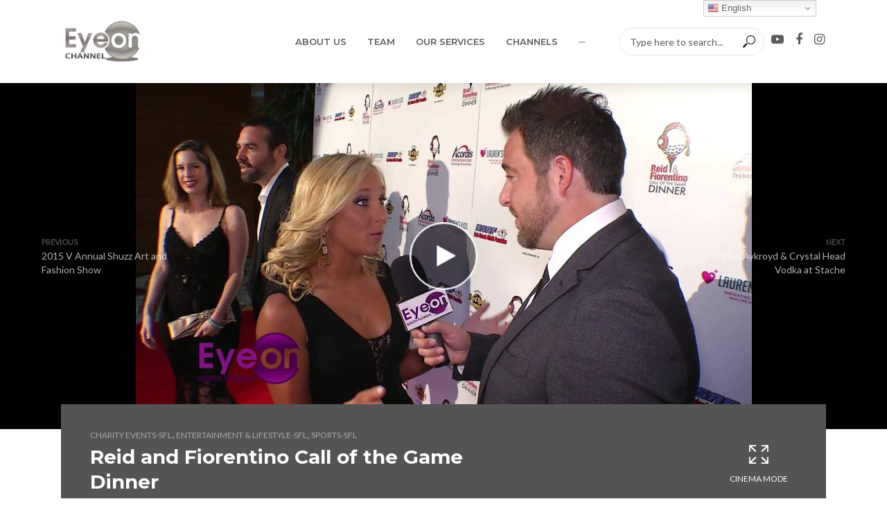

--- FILE ---
content_type: text/html; charset=UTF-8
request_url: https://www.eyeonchannel.com/eye-on-south-florida/entertainment-and-lifestyle/reid-and-fiorentino-call-of-the-game-dinner328/
body_size: 32204
content:
<!DOCTYPE html>
<html lang="en-US">
<head>
<meta charset="UTF-8">
<meta name="viewport" content="width=device-width,initial-scale=1.0">
<link rel="pingback" href="https://www.eyeonchannel.com/xmlrpc.php">
<link rel="profile" href="https://gmpg.org/xfn/11" />
<meta name='robots' content='index, follow, max-image-preview:large, max-snippet:-1, max-video-preview:-1' />

	<!-- This site is optimized with the Yoast SEO plugin v23.6 - https://yoast.com/wordpress/plugins/seo/ -->
	<title>Reid and Fiorentino Call of the Game Dinner - Eye On Channel</title>
	<link rel="canonical" href="https://eyeonchannel.com/eye-on-south-florida/entertainment-and-lifestyle/reid-and-fiorentino-call-of-the-game-dinner328/" />
	<meta property="og:locale" content="en_US" />
	<meta property="og:type" content="article" />
	<meta property="og:title" content="Reid and Fiorentino Call of the Game Dinner - Eye On Channel" />
	<meta property="og:description" content="Saturday, March 28th, 2015, the Reid and Fiorentino Call of the Game Dinner Presented by Acordis and Hosted by Seminole Hard Rock Hotel &amp; Casino honored the work of the people “behind the scenes” who make a difference in our community. The Dinner featured a silent and live auction filled with fantastic trips, memorabilia, one [&hellip;]" />
	<meta property="og:url" content="https://eyeonchannel.com/eye-on-south-florida/entertainment-and-lifestyle/reid-and-fiorentino-call-of-the-game-dinner328/" />
	<meta property="og:site_name" content="Eye On Channel" />
	<meta property="article:published_time" content="2015-04-06T15:20:55+00:00" />
	<meta property="article:modified_time" content="2019-09-17T17:35:51+00:00" />
	<meta property="og:image" content="https://eyeonchannel.com/wp-content/uploads/2018/09/reid-and-fiorentino-call-of-the.jpg" />
	<meta property="og:image:width" content="1280" />
	<meta property="og:image:height" content="720" />
	<meta property="og:image:type" content="image/jpeg" />
	<meta name="author" content="admin" />
	<meta name="twitter:card" content="summary_large_image" />
	<meta name="twitter:label1" content="Written by" />
	<meta name="twitter:data1" content="admin" />
	<meta name="twitter:label2" content="Est. reading time" />
	<meta name="twitter:data2" content="2 minutes" />
	<script type="application/ld+json" class="yoast-schema-graph">{"@context":"https://schema.org","@graph":[{"@type":"WebPage","@id":"https://eyeonchannel.com/eye-on-south-florida/entertainment-and-lifestyle/reid-and-fiorentino-call-of-the-game-dinner328/","url":"https://eyeonchannel.com/eye-on-south-florida/entertainment-and-lifestyle/reid-and-fiorentino-call-of-the-game-dinner328/","name":"Reid and Fiorentino Call of the Game Dinner - Eye On Channel","isPartOf":{"@id":"https://www.eyeonchannel.com/#website"},"primaryImageOfPage":{"@id":"https://eyeonchannel.com/eye-on-south-florida/entertainment-and-lifestyle/reid-and-fiorentino-call-of-the-game-dinner328/#primaryimage"},"image":{"@id":"https://eyeonchannel.com/eye-on-south-florida/entertainment-and-lifestyle/reid-and-fiorentino-call-of-the-game-dinner328/#primaryimage"},"thumbnailUrl":"https://www.eyeonchannel.com/wp-content/uploads/2018/09/reid-and-fiorentino-call-of-the.jpg","datePublished":"2015-04-06T15:20:55+00:00","dateModified":"2019-09-17T17:35:51+00:00","author":{"@id":"https://www.eyeonchannel.com/#/schema/person/2db5939a3aff598eb276be39bf50c82c"},"breadcrumb":{"@id":"https://eyeonchannel.com/eye-on-south-florida/entertainment-and-lifestyle/reid-and-fiorentino-call-of-the-game-dinner328/#breadcrumb"},"inLanguage":"en-US","potentialAction":[{"@type":"ReadAction","target":["https://eyeonchannel.com/eye-on-south-florida/entertainment-and-lifestyle/reid-and-fiorentino-call-of-the-game-dinner328/"]}]},{"@type":"ImageObject","inLanguage":"en-US","@id":"https://eyeonchannel.com/eye-on-south-florida/entertainment-and-lifestyle/reid-and-fiorentino-call-of-the-game-dinner328/#primaryimage","url":"https://www.eyeonchannel.com/wp-content/uploads/2018/09/reid-and-fiorentino-call-of-the.jpg","contentUrl":"https://www.eyeonchannel.com/wp-content/uploads/2018/09/reid-and-fiorentino-call-of-the.jpg","width":1280,"height":720},{"@type":"BreadcrumbList","@id":"https://eyeonchannel.com/eye-on-south-florida/entertainment-and-lifestyle/reid-and-fiorentino-call-of-the-game-dinner328/#breadcrumb","itemListElement":[{"@type":"ListItem","position":1,"name":"Home","item":"https://www.eyeonchannel.com/"},{"@type":"ListItem","position":2,"name":"Reid and Fiorentino Call of the Game Dinner"}]},{"@type":"WebSite","@id":"https://www.eyeonchannel.com/#website","url":"https://www.eyeonchannel.com/","name":"Eye On Channel","description":"","potentialAction":[{"@type":"SearchAction","target":{"@type":"EntryPoint","urlTemplate":"https://www.eyeonchannel.com/?s={search_term_string}"},"query-input":{"@type":"PropertyValueSpecification","valueRequired":true,"valueName":"search_term_string"}}],"inLanguage":"en-US"},{"@type":"Person","@id":"https://www.eyeonchannel.com/#/schema/person/2db5939a3aff598eb276be39bf50c82c","name":"admin","image":{"@type":"ImageObject","inLanguage":"en-US","@id":"https://www.eyeonchannel.com/#/schema/person/image/","url":"https://secure.gravatar.com/avatar/5b9ea7fe7b036a64fdd5777597087180?s=96&d=mm&r=g","contentUrl":"https://secure.gravatar.com/avatar/5b9ea7fe7b036a64fdd5777597087180?s=96&d=mm&r=g","caption":"admin"},"url":"https://www.eyeonchannel.com/author/admin/"}]}</script>
	<!-- / Yoast SEO plugin. -->


<link rel='dns-prefetch' href='//fonts.googleapis.com' />
<link rel="alternate" type="application/rss+xml" title="Eye On Channel &raquo; Feed" href="https://www.eyeonchannel.com/feed/" />
<link rel="alternate" type="application/rss+xml" title="Eye On Channel &raquo; Comments Feed" href="https://www.eyeonchannel.com/comments/feed/" />
<link rel="alternate" type="application/rss+xml" title="Eye On Channel &raquo; Reid and Fiorentino Call of the Game Dinner Comments Feed" href="https://www.eyeonchannel.com/eye-on-south-florida/entertainment-and-lifestyle/reid-and-fiorentino-call-of-the-game-dinner328/feed/" />
		<!-- This site uses the Google Analytics by ExactMetrics plugin v8.1.0 - Using Analytics tracking - https://www.exactmetrics.com/ -->
							<script src="//www.googletagmanager.com/gtag/js?id=G-E9S5GV39DH"  data-cfasync="false" data-wpfc-render="false" type="text/javascript" async></script>
			<script data-cfasync="false" data-wpfc-render="false" type="text/javascript">
				var em_version = '8.1.0';
				var em_track_user = true;
				var em_no_track_reason = '';
								var ExactMetricsDefaultLocations = {"page_location":"https:\/\/www.eyeonchannel.com\/eye-on-south-florida\/entertainment-and-lifestyle\/reid-and-fiorentino-call-of-the-game-dinner328\/"};
				if ( typeof ExactMetricsPrivacyGuardFilter === 'function' ) {
					var ExactMetricsLocations = (typeof ExactMetricsExcludeQuery === 'object') ? ExactMetricsPrivacyGuardFilter( ExactMetricsExcludeQuery ) : ExactMetricsPrivacyGuardFilter( ExactMetricsDefaultLocations );
				} else {
					var ExactMetricsLocations = (typeof ExactMetricsExcludeQuery === 'object') ? ExactMetricsExcludeQuery : ExactMetricsDefaultLocations;
				}

								var disableStrs = [
										'ga-disable-G-E9S5GV39DH',
									];

				/* Function to detect opted out users */
				function __gtagTrackerIsOptedOut() {
					for (var index = 0; index < disableStrs.length; index++) {
						if (document.cookie.indexOf(disableStrs[index] + '=true') > -1) {
							return true;
						}
					}

					return false;
				}

				/* Disable tracking if the opt-out cookie exists. */
				if (__gtagTrackerIsOptedOut()) {
					for (var index = 0; index < disableStrs.length; index++) {
						window[disableStrs[index]] = true;
					}
				}

				/* Opt-out function */
				function __gtagTrackerOptout() {
					for (var index = 0; index < disableStrs.length; index++) {
						document.cookie = disableStrs[index] + '=true; expires=Thu, 31 Dec 2099 23:59:59 UTC; path=/';
						window[disableStrs[index]] = true;
					}
				}

				if ('undefined' === typeof gaOptout) {
					function gaOptout() {
						__gtagTrackerOptout();
					}
				}
								window.dataLayer = window.dataLayer || [];

				window.ExactMetricsDualTracker = {
					helpers: {},
					trackers: {},
				};
				if (em_track_user) {
					function __gtagDataLayer() {
						dataLayer.push(arguments);
					}

					function __gtagTracker(type, name, parameters) {
						if (!parameters) {
							parameters = {};
						}

						if (parameters.send_to) {
							__gtagDataLayer.apply(null, arguments);
							return;
						}

						if (type === 'event') {
														parameters.send_to = exactmetrics_frontend.v4_id;
							var hookName = name;
							if (typeof parameters['event_category'] !== 'undefined') {
								hookName = parameters['event_category'] + ':' + name;
							}

							if (typeof ExactMetricsDualTracker.trackers[hookName] !== 'undefined') {
								ExactMetricsDualTracker.trackers[hookName](parameters);
							} else {
								__gtagDataLayer('event', name, parameters);
							}
							
						} else {
							__gtagDataLayer.apply(null, arguments);
						}
					}

					__gtagTracker('js', new Date());
					__gtagTracker('set', {
						'developer_id.dNDMyYj': true,
											});
					if ( ExactMetricsLocations.page_location ) {
						__gtagTracker('set', ExactMetricsLocations);
					}
										__gtagTracker('config', 'G-E9S5GV39DH', {"forceSSL":"true"} );
															window.gtag = __gtagTracker;										(function () {
						/* https://developers.google.com/analytics/devguides/collection/analyticsjs/ */
						/* ga and __gaTracker compatibility shim. */
						var noopfn = function () {
							return null;
						};
						var newtracker = function () {
							return new Tracker();
						};
						var Tracker = function () {
							return null;
						};
						var p = Tracker.prototype;
						p.get = noopfn;
						p.set = noopfn;
						p.send = function () {
							var args = Array.prototype.slice.call(arguments);
							args.unshift('send');
							__gaTracker.apply(null, args);
						};
						var __gaTracker = function () {
							var len = arguments.length;
							if (len === 0) {
								return;
							}
							var f = arguments[len - 1];
							if (typeof f !== 'object' || f === null || typeof f.hitCallback !== 'function') {
								if ('send' === arguments[0]) {
									var hitConverted, hitObject = false, action;
									if ('event' === arguments[1]) {
										if ('undefined' !== typeof arguments[3]) {
											hitObject = {
												'eventAction': arguments[3],
												'eventCategory': arguments[2],
												'eventLabel': arguments[4],
												'value': arguments[5] ? arguments[5] : 1,
											}
										}
									}
									if ('pageview' === arguments[1]) {
										if ('undefined' !== typeof arguments[2]) {
											hitObject = {
												'eventAction': 'page_view',
												'page_path': arguments[2],
											}
										}
									}
									if (typeof arguments[2] === 'object') {
										hitObject = arguments[2];
									}
									if (typeof arguments[5] === 'object') {
										Object.assign(hitObject, arguments[5]);
									}
									if ('undefined' !== typeof arguments[1].hitType) {
										hitObject = arguments[1];
										if ('pageview' === hitObject.hitType) {
											hitObject.eventAction = 'page_view';
										}
									}
									if (hitObject) {
										action = 'timing' === arguments[1].hitType ? 'timing_complete' : hitObject.eventAction;
										hitConverted = mapArgs(hitObject);
										__gtagTracker('event', action, hitConverted);
									}
								}
								return;
							}

							function mapArgs(args) {
								var arg, hit = {};
								var gaMap = {
									'eventCategory': 'event_category',
									'eventAction': 'event_action',
									'eventLabel': 'event_label',
									'eventValue': 'event_value',
									'nonInteraction': 'non_interaction',
									'timingCategory': 'event_category',
									'timingVar': 'name',
									'timingValue': 'value',
									'timingLabel': 'event_label',
									'page': 'page_path',
									'location': 'page_location',
									'title': 'page_title',
									'referrer' : 'page_referrer',
								};
								for (arg in args) {
																		if (!(!args.hasOwnProperty(arg) || !gaMap.hasOwnProperty(arg))) {
										hit[gaMap[arg]] = args[arg];
									} else {
										hit[arg] = args[arg];
									}
								}
								return hit;
							}

							try {
								f.hitCallback();
							} catch (ex) {
							}
						};
						__gaTracker.create = newtracker;
						__gaTracker.getByName = newtracker;
						__gaTracker.getAll = function () {
							return [];
						};
						__gaTracker.remove = noopfn;
						__gaTracker.loaded = true;
						window['__gaTracker'] = __gaTracker;
					})();
									} else {
										console.log("");
					(function () {
						function __gtagTracker() {
							return null;
						}

						window['__gtagTracker'] = __gtagTracker;
						window['gtag'] = __gtagTracker;
					})();
									}
			</script>
				<!-- / Google Analytics by ExactMetrics -->
		<script type="text/javascript">
/* <![CDATA[ */
window._wpemojiSettings = {"baseUrl":"https:\/\/s.w.org\/images\/core\/emoji\/15.0.3\/72x72\/","ext":".png","svgUrl":"https:\/\/s.w.org\/images\/core\/emoji\/15.0.3\/svg\/","svgExt":".svg","source":{"concatemoji":"https:\/\/www.eyeonchannel.com\/wp-includes\/js\/wp-emoji-release.min.js?ver=6.6.4"}};
/*! This file is auto-generated */
!function(i,n){var o,s,e;function c(e){try{var t={supportTests:e,timestamp:(new Date).valueOf()};sessionStorage.setItem(o,JSON.stringify(t))}catch(e){}}function p(e,t,n){e.clearRect(0,0,e.canvas.width,e.canvas.height),e.fillText(t,0,0);var t=new Uint32Array(e.getImageData(0,0,e.canvas.width,e.canvas.height).data),r=(e.clearRect(0,0,e.canvas.width,e.canvas.height),e.fillText(n,0,0),new Uint32Array(e.getImageData(0,0,e.canvas.width,e.canvas.height).data));return t.every(function(e,t){return e===r[t]})}function u(e,t,n){switch(t){case"flag":return n(e,"\ud83c\udff3\ufe0f\u200d\u26a7\ufe0f","\ud83c\udff3\ufe0f\u200b\u26a7\ufe0f")?!1:!n(e,"\ud83c\uddfa\ud83c\uddf3","\ud83c\uddfa\u200b\ud83c\uddf3")&&!n(e,"\ud83c\udff4\udb40\udc67\udb40\udc62\udb40\udc65\udb40\udc6e\udb40\udc67\udb40\udc7f","\ud83c\udff4\u200b\udb40\udc67\u200b\udb40\udc62\u200b\udb40\udc65\u200b\udb40\udc6e\u200b\udb40\udc67\u200b\udb40\udc7f");case"emoji":return!n(e,"\ud83d\udc26\u200d\u2b1b","\ud83d\udc26\u200b\u2b1b")}return!1}function f(e,t,n){var r="undefined"!=typeof WorkerGlobalScope&&self instanceof WorkerGlobalScope?new OffscreenCanvas(300,150):i.createElement("canvas"),a=r.getContext("2d",{willReadFrequently:!0}),o=(a.textBaseline="top",a.font="600 32px Arial",{});return e.forEach(function(e){o[e]=t(a,e,n)}),o}function t(e){var t=i.createElement("script");t.src=e,t.defer=!0,i.head.appendChild(t)}"undefined"!=typeof Promise&&(o="wpEmojiSettingsSupports",s=["flag","emoji"],n.supports={everything:!0,everythingExceptFlag:!0},e=new Promise(function(e){i.addEventListener("DOMContentLoaded",e,{once:!0})}),new Promise(function(t){var n=function(){try{var e=JSON.parse(sessionStorage.getItem(o));if("object"==typeof e&&"number"==typeof e.timestamp&&(new Date).valueOf()<e.timestamp+604800&&"object"==typeof e.supportTests)return e.supportTests}catch(e){}return null}();if(!n){if("undefined"!=typeof Worker&&"undefined"!=typeof OffscreenCanvas&&"undefined"!=typeof URL&&URL.createObjectURL&&"undefined"!=typeof Blob)try{var e="postMessage("+f.toString()+"("+[JSON.stringify(s),u.toString(),p.toString()].join(",")+"));",r=new Blob([e],{type:"text/javascript"}),a=new Worker(URL.createObjectURL(r),{name:"wpTestEmojiSupports"});return void(a.onmessage=function(e){c(n=e.data),a.terminate(),t(n)})}catch(e){}c(n=f(s,u,p))}t(n)}).then(function(e){for(var t in e)n.supports[t]=e[t],n.supports.everything=n.supports.everything&&n.supports[t],"flag"!==t&&(n.supports.everythingExceptFlag=n.supports.everythingExceptFlag&&n.supports[t]);n.supports.everythingExceptFlag=n.supports.everythingExceptFlag&&!n.supports.flag,n.DOMReady=!1,n.readyCallback=function(){n.DOMReady=!0}}).then(function(){return e}).then(function(){var e;n.supports.everything||(n.readyCallback(),(e=n.source||{}).concatemoji?t(e.concatemoji):e.wpemoji&&e.twemoji&&(t(e.twemoji),t(e.wpemoji)))}))}((window,document),window._wpemojiSettings);
/* ]]> */
</script>
<link rel='stylesheet' id='sbi_styles-css' href='https://www.eyeonchannel.com/wp-content/plugins/instagram-feed/css/sbi-styles.min.css?ver=6.5.0' type='text/css' media='all' />
<style id='wp-emoji-styles-inline-css' type='text/css'>

	img.wp-smiley, img.emoji {
		display: inline !important;
		border: none !important;
		box-shadow: none !important;
		height: 1em !important;
		width: 1em !important;
		margin: 0 0.07em !important;
		vertical-align: -0.1em !important;
		background: none !important;
		padding: 0 !important;
	}
</style>
<link rel='stylesheet' id='wp-block-library-css' href='https://www.eyeonchannel.com/wp-includes/css/dist/block-library/style.min.css?ver=6.6.4' type='text/css' media='all' />
<style id='classic-theme-styles-inline-css' type='text/css'>
/*! This file is auto-generated */
.wp-block-button__link{color:#fff;background-color:#32373c;border-radius:9999px;box-shadow:none;text-decoration:none;padding:calc(.667em + 2px) calc(1.333em + 2px);font-size:1.125em}.wp-block-file__button{background:#32373c;color:#fff;text-decoration:none}
</style>
<style id='global-styles-inline-css' type='text/css'>
:root{--wp--preset--aspect-ratio--square: 1;--wp--preset--aspect-ratio--4-3: 4/3;--wp--preset--aspect-ratio--3-4: 3/4;--wp--preset--aspect-ratio--3-2: 3/2;--wp--preset--aspect-ratio--2-3: 2/3;--wp--preset--aspect-ratio--16-9: 16/9;--wp--preset--aspect-ratio--9-16: 9/16;--wp--preset--color--black: #000000;--wp--preset--color--cyan-bluish-gray: #abb8c3;--wp--preset--color--white: #ffffff;--wp--preset--color--pale-pink: #f78da7;--wp--preset--color--vivid-red: #cf2e2e;--wp--preset--color--luminous-vivid-orange: #ff6900;--wp--preset--color--luminous-vivid-amber: #fcb900;--wp--preset--color--light-green-cyan: #7bdcb5;--wp--preset--color--vivid-green-cyan: #00d084;--wp--preset--color--pale-cyan-blue: #8ed1fc;--wp--preset--color--vivid-cyan-blue: #0693e3;--wp--preset--color--vivid-purple: #9b51e0;--wp--preset--color--vlog-acc: #729bbf;--wp--preset--color--vlog-meta: #999999;--wp--preset--color--vlog-txt: #111111;--wp--preset--color--vlog-bg: #ffffff;--wp--preset--color--vlog-highlight-txt: #ffffff;--wp--preset--color--vlog-highlight-bg: #545454;--wp--preset--gradient--vivid-cyan-blue-to-vivid-purple: linear-gradient(135deg,rgba(6,147,227,1) 0%,rgb(155,81,224) 100%);--wp--preset--gradient--light-green-cyan-to-vivid-green-cyan: linear-gradient(135deg,rgb(122,220,180) 0%,rgb(0,208,130) 100%);--wp--preset--gradient--luminous-vivid-amber-to-luminous-vivid-orange: linear-gradient(135deg,rgba(252,185,0,1) 0%,rgba(255,105,0,1) 100%);--wp--preset--gradient--luminous-vivid-orange-to-vivid-red: linear-gradient(135deg,rgba(255,105,0,1) 0%,rgb(207,46,46) 100%);--wp--preset--gradient--very-light-gray-to-cyan-bluish-gray: linear-gradient(135deg,rgb(238,238,238) 0%,rgb(169,184,195) 100%);--wp--preset--gradient--cool-to-warm-spectrum: linear-gradient(135deg,rgb(74,234,220) 0%,rgb(151,120,209) 20%,rgb(207,42,186) 40%,rgb(238,44,130) 60%,rgb(251,105,98) 80%,rgb(254,248,76) 100%);--wp--preset--gradient--blush-light-purple: linear-gradient(135deg,rgb(255,206,236) 0%,rgb(152,150,240) 100%);--wp--preset--gradient--blush-bordeaux: linear-gradient(135deg,rgb(254,205,165) 0%,rgb(254,45,45) 50%,rgb(107,0,62) 100%);--wp--preset--gradient--luminous-dusk: linear-gradient(135deg,rgb(255,203,112) 0%,rgb(199,81,192) 50%,rgb(65,88,208) 100%);--wp--preset--gradient--pale-ocean: linear-gradient(135deg,rgb(255,245,203) 0%,rgb(182,227,212) 50%,rgb(51,167,181) 100%);--wp--preset--gradient--electric-grass: linear-gradient(135deg,rgb(202,248,128) 0%,rgb(113,206,126) 100%);--wp--preset--gradient--midnight: linear-gradient(135deg,rgb(2,3,129) 0%,rgb(40,116,252) 100%);--wp--preset--font-size--small: 12.8px;--wp--preset--font-size--medium: 20px;--wp--preset--font-size--large: 22.4px;--wp--preset--font-size--x-large: 42px;--wp--preset--font-size--normal: 16px;--wp--preset--font-size--huge: 28.8px;--wp--preset--spacing--20: 0.44rem;--wp--preset--spacing--30: 0.67rem;--wp--preset--spacing--40: 1rem;--wp--preset--spacing--50: 1.5rem;--wp--preset--spacing--60: 2.25rem;--wp--preset--spacing--70: 3.38rem;--wp--preset--spacing--80: 5.06rem;--wp--preset--shadow--natural: 6px 6px 9px rgba(0, 0, 0, 0.2);--wp--preset--shadow--deep: 12px 12px 50px rgba(0, 0, 0, 0.4);--wp--preset--shadow--sharp: 6px 6px 0px rgba(0, 0, 0, 0.2);--wp--preset--shadow--outlined: 6px 6px 0px -3px rgba(255, 255, 255, 1), 6px 6px rgba(0, 0, 0, 1);--wp--preset--shadow--crisp: 6px 6px 0px rgba(0, 0, 0, 1);}:where(.is-layout-flex){gap: 0.5em;}:where(.is-layout-grid){gap: 0.5em;}body .is-layout-flex{display: flex;}.is-layout-flex{flex-wrap: wrap;align-items: center;}.is-layout-flex > :is(*, div){margin: 0;}body .is-layout-grid{display: grid;}.is-layout-grid > :is(*, div){margin: 0;}:where(.wp-block-columns.is-layout-flex){gap: 2em;}:where(.wp-block-columns.is-layout-grid){gap: 2em;}:where(.wp-block-post-template.is-layout-flex){gap: 1.25em;}:where(.wp-block-post-template.is-layout-grid){gap: 1.25em;}.has-black-color{color: var(--wp--preset--color--black) !important;}.has-cyan-bluish-gray-color{color: var(--wp--preset--color--cyan-bluish-gray) !important;}.has-white-color{color: var(--wp--preset--color--white) !important;}.has-pale-pink-color{color: var(--wp--preset--color--pale-pink) !important;}.has-vivid-red-color{color: var(--wp--preset--color--vivid-red) !important;}.has-luminous-vivid-orange-color{color: var(--wp--preset--color--luminous-vivid-orange) !important;}.has-luminous-vivid-amber-color{color: var(--wp--preset--color--luminous-vivid-amber) !important;}.has-light-green-cyan-color{color: var(--wp--preset--color--light-green-cyan) !important;}.has-vivid-green-cyan-color{color: var(--wp--preset--color--vivid-green-cyan) !important;}.has-pale-cyan-blue-color{color: var(--wp--preset--color--pale-cyan-blue) !important;}.has-vivid-cyan-blue-color{color: var(--wp--preset--color--vivid-cyan-blue) !important;}.has-vivid-purple-color{color: var(--wp--preset--color--vivid-purple) !important;}.has-black-background-color{background-color: var(--wp--preset--color--black) !important;}.has-cyan-bluish-gray-background-color{background-color: var(--wp--preset--color--cyan-bluish-gray) !important;}.has-white-background-color{background-color: var(--wp--preset--color--white) !important;}.has-pale-pink-background-color{background-color: var(--wp--preset--color--pale-pink) !important;}.has-vivid-red-background-color{background-color: var(--wp--preset--color--vivid-red) !important;}.has-luminous-vivid-orange-background-color{background-color: var(--wp--preset--color--luminous-vivid-orange) !important;}.has-luminous-vivid-amber-background-color{background-color: var(--wp--preset--color--luminous-vivid-amber) !important;}.has-light-green-cyan-background-color{background-color: var(--wp--preset--color--light-green-cyan) !important;}.has-vivid-green-cyan-background-color{background-color: var(--wp--preset--color--vivid-green-cyan) !important;}.has-pale-cyan-blue-background-color{background-color: var(--wp--preset--color--pale-cyan-blue) !important;}.has-vivid-cyan-blue-background-color{background-color: var(--wp--preset--color--vivid-cyan-blue) !important;}.has-vivid-purple-background-color{background-color: var(--wp--preset--color--vivid-purple) !important;}.has-black-border-color{border-color: var(--wp--preset--color--black) !important;}.has-cyan-bluish-gray-border-color{border-color: var(--wp--preset--color--cyan-bluish-gray) !important;}.has-white-border-color{border-color: var(--wp--preset--color--white) !important;}.has-pale-pink-border-color{border-color: var(--wp--preset--color--pale-pink) !important;}.has-vivid-red-border-color{border-color: var(--wp--preset--color--vivid-red) !important;}.has-luminous-vivid-orange-border-color{border-color: var(--wp--preset--color--luminous-vivid-orange) !important;}.has-luminous-vivid-amber-border-color{border-color: var(--wp--preset--color--luminous-vivid-amber) !important;}.has-light-green-cyan-border-color{border-color: var(--wp--preset--color--light-green-cyan) !important;}.has-vivid-green-cyan-border-color{border-color: var(--wp--preset--color--vivid-green-cyan) !important;}.has-pale-cyan-blue-border-color{border-color: var(--wp--preset--color--pale-cyan-blue) !important;}.has-vivid-cyan-blue-border-color{border-color: var(--wp--preset--color--vivid-cyan-blue) !important;}.has-vivid-purple-border-color{border-color: var(--wp--preset--color--vivid-purple) !important;}.has-vivid-cyan-blue-to-vivid-purple-gradient-background{background: var(--wp--preset--gradient--vivid-cyan-blue-to-vivid-purple) !important;}.has-light-green-cyan-to-vivid-green-cyan-gradient-background{background: var(--wp--preset--gradient--light-green-cyan-to-vivid-green-cyan) !important;}.has-luminous-vivid-amber-to-luminous-vivid-orange-gradient-background{background: var(--wp--preset--gradient--luminous-vivid-amber-to-luminous-vivid-orange) !important;}.has-luminous-vivid-orange-to-vivid-red-gradient-background{background: var(--wp--preset--gradient--luminous-vivid-orange-to-vivid-red) !important;}.has-very-light-gray-to-cyan-bluish-gray-gradient-background{background: var(--wp--preset--gradient--very-light-gray-to-cyan-bluish-gray) !important;}.has-cool-to-warm-spectrum-gradient-background{background: var(--wp--preset--gradient--cool-to-warm-spectrum) !important;}.has-blush-light-purple-gradient-background{background: var(--wp--preset--gradient--blush-light-purple) !important;}.has-blush-bordeaux-gradient-background{background: var(--wp--preset--gradient--blush-bordeaux) !important;}.has-luminous-dusk-gradient-background{background: var(--wp--preset--gradient--luminous-dusk) !important;}.has-pale-ocean-gradient-background{background: var(--wp--preset--gradient--pale-ocean) !important;}.has-electric-grass-gradient-background{background: var(--wp--preset--gradient--electric-grass) !important;}.has-midnight-gradient-background{background: var(--wp--preset--gradient--midnight) !important;}.has-small-font-size{font-size: var(--wp--preset--font-size--small) !important;}.has-medium-font-size{font-size: var(--wp--preset--font-size--medium) !important;}.has-large-font-size{font-size: var(--wp--preset--font-size--large) !important;}.has-x-large-font-size{font-size: var(--wp--preset--font-size--x-large) !important;}
:where(.wp-block-post-template.is-layout-flex){gap: 1.25em;}:where(.wp-block-post-template.is-layout-grid){gap: 1.25em;}
:where(.wp-block-columns.is-layout-flex){gap: 2em;}:where(.wp-block-columns.is-layout-grid){gap: 2em;}
:root :where(.wp-block-pullquote){font-size: 1.5em;line-height: 1.6;}
</style>
<link rel='stylesheet' id='font-awesome-four-css' href='https://www.eyeonchannel.com/wp-content/plugins/font-awesome-4-menus/css/font-awesome.min.css?ver=4.7.0' type='text/css' media='all' />
<link rel='stylesheet' id='mks_shortcodes_simple_line_icons-css' href='https://www.eyeonchannel.com/wp-content/plugins/meks-flexible-shortcodes/css/simple-line/simple-line-icons.css?ver=1.3.6' type='text/css' media='screen' />
<link rel='stylesheet' id='mks_shortcodes_css-css' href='https://www.eyeonchannel.com/wp-content/plugins/meks-flexible-shortcodes/css/style.css?ver=1.3.6' type='text/css' media='screen' />
<link rel='stylesheet' id='rs-plugin-settings-css' href='https://www.eyeonchannel.com/wp-content/plugins/revslider/public/assets/css/settings.css?ver=5.3.0.2' type='text/css' media='all' />
<style id='rs-plugin-settings-inline-css' type='text/css'>
#rs-demo-id {}
</style>
<link rel='stylesheet' id='vlog-fonts-css' href='https://fonts.googleapis.com/css?family=Lato%3A400%7CMontserrat%3A400%2C700%2C600&#038;subset=latin&#038;ver=2.5.2' type='text/css' media='all' />
<link rel='stylesheet' id='vlog-font-awesome-css' href='https://www.eyeonchannel.com/wp-content/themes/vlog/assets/css/font-awesome.css?ver=2.5.2' type='text/css' media='all' />
<link rel='stylesheet' id='vlog-vlog-font-css' href='https://www.eyeonchannel.com/wp-content/themes/vlog/assets/css/vlog-font.css?ver=2.5.2' type='text/css' media='all' />
<link rel='stylesheet' id='vlog-bootstrap-css' href='https://www.eyeonchannel.com/wp-content/themes/vlog/assets/css/bootstrap.css?ver=2.5.2' type='text/css' media='all' />
<link rel='stylesheet' id='vlog-magnific-popup-css' href='https://www.eyeonchannel.com/wp-content/themes/vlog/assets/css/magnific-popup.css?ver=2.5.2' type='text/css' media='all' />
<link rel='stylesheet' id='vlog-animate-css' href='https://www.eyeonchannel.com/wp-content/themes/vlog/assets/css/animate.css?ver=2.5.2' type='text/css' media='all' />
<link rel='stylesheet' id='vlog-owl-carousel-css' href='https://www.eyeonchannel.com/wp-content/themes/vlog/assets/css/owl-carousel.css?ver=2.5.2' type='text/css' media='all' />
<link rel='stylesheet' id='vlog-main-css' href='https://www.eyeonchannel.com/wp-content/themes/vlog/assets/css/main.css?ver=2.5.2' type='text/css' media='all' />
<style id='vlog-main-inline-css' type='text/css'>
body,#cancel-comment-reply-link,.vlog-wl-action .vlog-button,.vlog-actions-menu .vlog-action-login a {color: #111111;font-family: 'Lato';font-weight: 400;}.vlog-body-box{background-color:#ffffff;}h1, h2, h3, h4, h5, h6,.h1, .h2, .h3, .h4, .h5, .h6,blockquote,.vlog-comments .url,.comment-author b,.vlog-site-header .site-title a,.entry-content thead td,#bbpress-forums .bbp-forum-title, #bbpress-forums .bbp-topic-permalink,.wp-block-cover .wp-block-cover-image-text, .wp-block-cover .wp-block-cover-text, .wp-block-cover h2, .wp-block-cover-image .wp-block-cover-image-text, .wp-block-cover-image .wp-block-cover-text, .wp-block-cover-image h2 {font-family: 'Montserrat';font-weight: 700;}.vlog-site-header a,.dl-menuwrapper li a{font-family: 'Montserrat';font-weight: 600;}body{font-size: 1.6rem;}.entry-headline.h4{font-size: 1.8rem;}.vlog-site-header .vlog-main-nav li a{font-size: 1.3rem;}.vlog-sidebar, .vlog-site-footer p, .vlog-lay-b .entry-content p, .vlog-lay-c .entry-content p, .vlog-lay-d .entry-content p, .vlog-lay-e .entry-content p{font-size: 1.4rem;}.widget .widget-title{font-size: 1.6rem;}.vlog-mod-head .vlog-mod-title h4{font-size: 1.8rem;}h1, .h1 {font-size: 2.8rem;}h2, .h2 {font-size: 2.4rem;}h3, .h3 {font-size: 2.0rem;}h4, .h4, .vlog-no-sid .vlog-lay-d .h5, .vlog-no-sid .vlog-lay-e .h5, .vlog-no-sid .vlog-lay-f .h5 {font-size: 1.8rem;}h5, .h5, .vlog-no-sid .vlog-lay-g .h6 {font-size: 1.6rem;}h6, .h6 {font-size: 1.4rem;}.h7{font-size: 1.3rem;}.entry-headline h4{font-size: 1.8rem;}.meta-item{font-size: 1.2rem;}.vlog-top-bar,.vlog-top-bar .sub-menu{background-color: #dd1111;}.vlog-top-bar ul li a,.vlog-site-date{color: #ffffff;}.vlog-top-bar ul li:hover > a{color: #ffffff;}.vlog-header-middle{height: 120px;}.vlog-header-middle .site-title img{max-height: 120px;}.vlog-site-header,.vlog-header-shadow .vlog-header-wrapper,.vlog-site-header .vlog-main-nav .sub-menu,.vlog-actions-button .sub-menu,.vlog-site-header .vlog-main-nav > li:hover > a,.vlog-actions-button:hover > span,.vlog-action-search.active.vlog-actions-button > span,.vlog-actions-search input[type=text]:focus,.vlog-responsive-header,.dl-menuwrapper .dl-menu{background-color: #ffffff;}.vlog-site-header,.vlog-site-header .entry-title a,.vlog-site-header a,.vlog-custom-cart,.dl-menuwrapper li a,.vlog-site-header .vlog-search-form input[type=text],.vlog-responsive-header,.vlog-responsive-header a.vlog-responsive-header .entry-title a,.dl-menuwrapper button,.vlog-remove-wl, .vlog-remove-ll {color: #5b5b5b;}.vlog-main-nav .sub-menu li:hover > a,.vlog-main-nav > .current_page_item > a,.vlog-main-nav .current-menu-item > a,.vlog-main-nav li:not(.menu-item-has-children):hover > a,.vlog-actions-button.vlog-action-search:hover span,.vlog-actions-button.vlog-cart-icon:hover a,.dl-menuwrapper li a:focus,.dl-menuwrapper li a:hover,.dl-menuwrapper button:hover,.vlog-main-nav .vlog-mega-menu .entry-title a:hover,.vlog-menu-posts .entry-title a:hover,.vlog-menu-posts .vlog-remove-wl:hover{color: #729bbf;}.vlog-site-header .vlog-search-form input[type=text]::-webkit-input-placeholder { color: #5b5b5b;}.vlog-site-header .vlog-search-form input[type=text]::-moz-placeholder {color: #5b5b5b;}.vlog-site-header .vlog-search-form input[type=text]:-ms-input-placeholder {color: #5b5b5b;}.vlog-watch-later-count{background-color: #729bbf;}.pulse{-webkit-box-shadow: 0 0 0 0 #f0f0f0, 0 0 0 0 rgba(114,155,191,0.7);box-shadow: 0 0 0 0 #f0f0f0, 0 0 0 0 rgba(114,155,191,0.7);}.vlog-header-bottom{background: #f6f6f6;}.vlog-header-bottom,.vlog-header-bottom .entry-title a,.vlog-header-bottom a,.vlog-header-bottom .vlog-search-form input[type=text]{color: #111111;}.vlog-header-bottom .vlog-main-nav .sub-menu li:hover > a, .vlog-header-bottom .vlog-main-nav > .current_page_item > a, .vlog-header-bottom .vlog-main-nav .current-menu-item > a, .vlog-header-bottom .vlog-main-nav li:not(.menu-item-has-children):hover > a, .vlog-header-bottom .vlog-actions-button.vlog-action-search:hover span,.vlog-header-bottom .entry-title a:hover,.vlog-header-bottom .vlog-remove-wl:hover,.vlog-header-bottom .vlog-mega-menu .entry-title a:hover{color: #9b59b6;}.vlog-header-bottom li:hover a,.vlog-header-bottom li:hover > span{color: #111111;}.vlog-header-bottom .vlog-search-form input[type=text]::-webkit-input-placeholder { color: #5b5b5b;}.vlog-header-bottom .vlog-search-form input[type=text]::-moz-placeholder {color: #5b5b5b;}.vlog-header-bottom .vlog-search-form input[type=text]:-ms-input-placeholder {color: #5b5b5b;}.vlog-header-bottom .vlog-watch-later-count{background-color: #9b59b6;}.vlog-header-bottom .pulse{-webkit-box-shadow: 0 0 0 0 #f0f0f0, 0 0 0 0 rgba(155,89,182,0.7);box-shadow: 0 0 0 0 #f0f0f0, 0 0 0 0 rgba(155,89,182,0.7);}.vlog-sticky-header.vlog-site-header,.vlog-sticky-header.vlog-site-header .vlog-main-nav .sub-menu,.vlog-sticky-header .vlog-actions-button .sub-menu,.vlog-sticky-header.vlog-site-header .vlog-main-nav > li:hover > a,.vlog-sticky-header .vlog-actions-button:hover > span,.vlog-sticky-header .vlog-action-search.active.vlog-actions-button > span,.vlog-sticky-header .vlog-actions-search input[type=text]:focus{background-color: #ffffff;}.vlog-sticky-header,.vlog-sticky-header .entry-title a,.vlog-sticky-header a,.vlog-sticky-header .vlog-search-form input[type=text],.vlog-sticky-header.vlog-site-header a{color: #5b5b5b;}.vlog-sticky-header .vlog-main-nav .sub-menu li:hover > a,.vlog-sticky-header .vlog-main-nav > .current_page_item > a,.vlog-sticky-header .vlog-main-nav li:not(.menu-item-has-children):hover > a,.vlog-sticky-header .vlog-actions-button.vlog-action-search:hover span,.vlog-sticky-header.vlog-header-bottom .vlog-main-nav .current-menu-item > a,.vlog-sticky-header.vlog-header-bottom .entry-title a:hover,.vlog-sticky-header.vlog-header-bottom.vlog-remove-wl:hover,.vlog-sticky-header .vlog-main-nav .vlog-mega-menu .entry-title a:hover,.vlog-sticky-header .vlog-menu-posts .entry-title a:hover,.vlog-sticky-header .vlog-menu-posts .vlog-remove-wl:hover {color: #729bbf;}.vlog-header-bottom .vlog-search-form input[type=text]::-webkit-input-placeholder { color: #5b5b5b;}.vlog-header-bottom .vlog-search-form input[type=text]::-moz-placeholder {color: #5b5b5b;}.vlog-header-bottom .vlog-search-form input[type=text]:-ms-input-placeholder {color: #5b5b5b;}.vlog-sticky-header .vlog-watch-later-count{background-color: #729bbf;}.vlog-sticky-header .pulse{-webkit-box-shadow: 0 0 0 0 #f0f0f0, 0 0 0 0 rgba(114,155,191,0.7);box-shadow: 0 0 0 0 #f0f0f0, 0 0 0 0 rgba(114,155,191,0.7);}a{color: #729bbf; }.meta-item,.meta-icon,.meta-comments a,.vlog-prev-next-nav .vlog-pn-ico,.comment-metadata a,.widget_calendar table caption,.widget_archive li,.widget_recent_comments li,.rss-date,.widget_rss cite,.widget_tag_cloud a:after,.widget_recent_entries li .post-date,.meta-tags a:after,.bbp-forums .bbp-forum-freshness a,#vlog-video-sticky-close{color: #999999; }.vlog-pagination .dots:hover, .vlog-pagination a, .vlog-post .entry-category a:hover,a.meta-icon:hover,.meta-comments:hover,.meta-comments:hover a,.vlog-prev-next-nav a,.widget_tag_cloud a,.widget_calendar table tfoot tr td a,.vlog-button-search,.meta-tags a,.vlog-all-link:hover,.vlog-sl-item:hover,.entry-content-single .meta-tags a:hover,#bbpress-forums .bbp-forum-title, #bbpress-forums .bbp-topic-permalink{color: #111111; }.vlog-count,.vlog-button,.vlog-pagination .vlog-button,.vlog-pagination .vlog-button:hover,.vlog-listen-later-count,.vlog-cart-icon a .vlog-cart-count,a.page-numbers:hover,.widget_calendar table tbody td a,.vlog-load-more a,.vlog-next a,.vlog-prev a,.vlog-pagination .next,.vlog-pagination .prev,.mks_author_link,.mks_read_more a,.vlog-wl-action .vlog-button,body .mejs-controls .mejs-time-rail .mejs-time-current,.vlog-link-pages a,body a.llms-button-action {background-color: #729bbf;}body a.llms-button-action:hover {background-color: #729bbf;color: #fff;}.vlog-pagination .uil-ripple-css div:nth-of-type(1),.vlog-pagination .uil-ripple-css div:nth-of-type(2),blockquote{border-color: #729bbf;}.entry-content-single a,#bbpress-forums .bbp-forum-title:hover, #bbpress-forums .bbp-topic-permalink:hover{color: #729bbf;}.entry-content-single a:not(.wp-block-button__link):hover,.textwidget a:hover{color: #111111;}.vlog-site-content,.vlog-content .entry-content-single a.vlog-popup-img,.vlog-format-content.vlog-sticky-video{ background: #ffffff;}.vlog-content .entry-content-single a.vlog-popup-img{color: #ffffff;}h1,h2,h3,h4,h5,h6,.h1, .h2, .h3, .h4, .h5, .h6,.entry-title a,.vlog-comments .url,.rsswidget:hover,.vlog-format-inplay .entry-category a:hover,.vlog-format-inplay .meta-comments a:hover,.vlog-format-inplay .action-item,.vlog-format-inplay .entry-title a,.vlog-format-inplay .entry-title a:hover { color: #000000;}.widget ul li a{color: #111111;}.widget ul li a:hover,.entry-title a:hover,.widget .vlog-search-form .vlog-button-search:hover,.bypostauthor .comment-body .fn:before,.vlog-comments .url:hover,#cancel-comment-reply-link,.widget_tag_cloud a:hover,.meta-tags a:hover,.vlog-remove-wl:hover{color: #729bbf;}.entry-content p{color: #111111;}.widget_calendar #today:after{background: rgba(17,17,17,0.1)}.vlog-button,.vlog-button a,.vlog-pagination .vlog-button,.vlog-pagination .next,.vlog-pagination .prev,a.page-numbers:hover,.widget_calendar table tbody td a,.vlog-featured-info-2 .entry-title a,.vlog-load-more a,.vlog-next a,.vlog-prev a,.mks_author_link,.mks_read_more a,.vlog-wl-action .vlog-button,.vlog-link-pages a,.vlog-link-pages a:hover{color: #FFF;}#cancel-comment-reply-link, .comment-reply-link, .vlog-rm,.vlog-mod-actions .vlog-all-link,.vlog-slider-controls .owl-next, .vlog-slider-controls .owl-prev {color: #729bbf; border-color: rgba(114,155,191,0.7)}.vlog-mod-actions .vlog-all-link:hover,.vlog-slider-controls .owl-next:hover, .vlog-slider-controls .owl-prev:hover {color: #111111; border-color: rgba(17,17,17,0.7)}.comment-reply-link:hover,.vlog-rm:hover,a.button.product_type_simple.add_to_cart_button:hover,a.added_to_cart:hover,#cancel-comment-reply-link:hover{color: #111111;border-color: #111111;}.entry-content .wp-block-button__link,.wp-block-search__button{background: #729bbf; color: #ffffff;}.wp-block-button__link:hover,.wp-block-search__button:hover{color: #ffffff;}.wp-block-separator{border-color: rgba(17,17,17,0.2);border-bottom-width: 1px;}.wp-block-calendar tfoot a{color: #729bbf; }.vlog-highlight .entry-category,.vlog-highlight .entry-category a,.vlog-highlight .meta-item a,.vlog-highlight .meta-item span,.vlog-highlight .meta-item,.vlog-highlight.widget_tag_cloud a:hover{color: rgba(255,255,255,0.5);}.vlog-highlight {background: #545454;color: #ffffff;border: none;}.vlog-highlight .widget-title{border-bottom-color: rgba(255,255,255,0.1);}.vlog-highlight .entry-title,.vlog-highlight .entry-category a:hover,.vlog-highlight .action-item,.vlog-highlight .meta-item a:hover,.vlog-highlight .widget-title span,.vlog-highlight .entry-title a,.widget.vlog-highlight ul li a,.vlog-highlight.widget_calendar table tfoot tr td a,.vlog-highlight .widget_tag_cloud a{color: #ffffff;}.vlog-highlight .widget_calendar #today:after{ background: rgba(255,255,255,0.1);}.widget.vlog-highlightinput[type=number], .widget.vlog-highlight input[type=text], .widget.vlog-highlight input[type=email], .widget.vlog-highlight input[type=url], .widget.vlog-highlight input[type=tel], .widget.vlog-highlight input[type=date], .widget.vlog-highlight input[type=password], .widget.vlog-highlight select, .widget.vlog-highlight textarea{background: #FFF;color: #111;border-color: rgba(255,255,255,0.1);}.vlog-highlight .vlog-button-search{color:#111;}.vlog-bg-box,.author .vlog-mod-desc,.vlog-bg{background: rgba(17,17,17,0.05);}.vlog-pagination .current{background: rgba(17,17,17,0.1);}.vlog-site-footer{background: #181818;color: #ffffff;}.vlog-site-footer .widget-title,.vlog-site-footer .widget_calendar table tbody td a,.vlog-site-footer .widget_calendar table tfoot tr td a,.vlog-site-footer .widget.mks_author_widget h3,.vlog-site-footer.mks_author_link,.vlog-site-footer .vlog-button:hover,.vlog-site-footer .meta-item a:hover,.vlog-site-footer .entry-category a:hover {color: #ffffff;}.vlog-site-footer a,.vlog-site-footer ul li a,.vlog-site-footer .widget_calendar table tbody td a:hover,.vlog-site-footer .widget_calendar table tfoot tr td a:hover{color: rgba(255,255,255,0.8);}.vlog-site-footer .meta-item a,.vlog-site-footer .meta-item .meta-icon,.vlog-site-footer .widget_recent_entries li .post-date,.vlog-site-footer .meta-item{color: rgba(255,255,255,0.5);}.vlog-site-footer .meta-comments:hover,.vlog-site-footer ul li a:hover,.vlog-site-footer a:hover{color: #1e73be;}.vlog-site-footer .widget .vlog-count,.vlog-site-footer .widget_calendar table tbody td a,.vlog-site-footer a.mks_author_link,.vlog-site-footer a.mks_author_link:hover,.vlog-site-footer .widget_calendar table tbody td a:hover{color: #181818;background: #1e73be;}.vlog-site-footer .widget .vlog-search-form input[type=text],.vlog-site-footer select{ background: #FFF; color: #111; border:#ffffff;}.vlog-site-footer .widget .vlog-search-form .vlog-button-search{color: #111;}.vlog-site-footer .vlog-mod-actions .vlog-all-link, .vlog-site-footer .vlog-slider-controls .owl-next, .vlog-site-footer .vlog-slider-controls .owl-prev{ color: rgba(255,255,255,0.8); border-color:rgba(255,255,255,0.8);}.vlog-site-footer .vlog-mod-actions .vlog-all-link:hover, .vlog-site-footer .vlog-slider-controls .owl-next:hover, .vlog-site-footer .vlog-slider-controls .owl-prev:hover{ color: rgba(255,255,255,1); border-color:rgba(255,255,255,1);}.entry-content-single ul > li:before,.vlog-comments .comment-content ul > li:before{color: #729bbf;}input[type=number], input[type=text], input[type=email],input[type=search], input[type=url], input[type=tel], input[type=date], input[type=password], select, textarea,.widget,.vlog-comments,.comment-list,.comment .comment-respond,.widget .vlog-search-form input[type=text],.vlog-content .vlog-prev-next-nav,.vlog-wl-action,.vlog-mod-desc .vlog-search-form,.entry-content table,.entry-content td, .entry-content th,.entry-content-single table,.entry-content-single td, .entry-content-single th,.vlog-comments table,.vlog-comments td, .vlog-comments th,.wp-block-calendar tfoot{border-color: rgba(17,17,17,0.1);}input[type=number]:focus, input[type=text]:focus, input[type=email]:focus, input[type=url]:focus, input[type=tel]:focus, input[type=date]:focus, input[type=password]:focus, select:focus, textarea:focus{border-color: rgba(17,17,17,0.3);}input[type=number], input[type=text], input[type=email], input[type=url], input[type=tel], input[type=date], input[type=password], select, textarea{background-color: rgba(17,17,17,0.03);}body div.wpforms-container-full .wpforms-form input, body div.wpforms-container-full .wpforms-form select, body div.wpforms-container-full .wpforms-form textarea {background-color: rgba(17,17,17,0.03) !important; border-color: rgba(17,17,17,0.1) !important;}.vlog-button,input[type="submit"],.woocommerce-product-search button[type="submit"],.wpcf7-submit,input[type="button"],body div.wpforms-container-full .wpforms-form input[type=submit], body div.wpforms-container-full .wpforms-form button[type=submit], body div.wpforms-container-full .wpforms-form .wpforms-page-button,body div.wpforms-container-full .wpforms-form input[type=submit]:hover, body div.wpforms-container-full .wpforms-form button[type=submit]:hover, body div.wpforms-container-full .wpforms-form .wpforms-page-button:hover {background-color: #729bbf;}.vlog-comments .comment-content{color: rgba(17,17,17,0.8);}li.bypostauthor > .comment-body,.vlog-rm {border-color: #729bbf;}.vlog-ripple-circle{stroke: #729bbf;}.vlog-cover-bg,.vlog-featured-2 .vlog-featured-item,.vlog-featured-3 .vlog-featured-item,.vlog-featured-4 .owl-item,.vlog-featured-5{height: 500px;}.vlog-fa-5-wrapper{height: 428px;}.vlog-fa-5-wrapper .fa-item{height: 178px;}.vlog-cover:before, .vlog-cover:after{ display:none; }.vlog-featured-3 .vlog-cover img { opacity: 1; }div.bbp-submit-wrapper button, #bbpress-forums #bbp-your-profile fieldset.submit button{color:#FFF;background-color: #729bbf;}.vlog-breadcrumbs a:hover{color: #111111;}.vlog-breadcrumbs{ border-bottom: 1px solid rgba(17,17,17,0.1);}.vlog-special-tag-label{background-color: rgba(114,155,191,0.5);}.vlog-special-tag-label{background-color: rgba(114,155,191,0.5);}.entry-image:hover .vlog-special-tag-label{background-color: rgba(114,155,191,0.8);}.vlog-format-inplay .entry-category a,.vlog-format-inplay .action-item:hover,.vlog-featured .vlog-format-inplay .meta-icon,.vlog-featured .vlog-format-inplay .meta-item,.vlog-format-inplay .meta-comments a,.vlog-featured-2 .vlog-format-inplay .entry-category a,.vlog-featured-2 .vlog-format-inplay .action-item:hover,.vlog-featured-2 .vlog-format-inplay .meta-icon,.vlog-featured-2 .vlog-format-inplay .meta-item,.vlog-featured-2 .vlog-format-inplay .meta-comments a{color: rgba(0,0,0,0.7);}.site-title{text-transform: uppercase;}.site-description{text-transform: uppercase;}.vlog-site-header{text-transform: uppercase;}.vlog-top-bar{text-transform: uppercase;}.entry-title{text-transform: none;}.entry-category a{text-transform: uppercase;}.vlog-mod-title, comment-author .fn{text-transform: uppercase;}.widget-title{text-transform: uppercase;}.has-small-font-size{ font-size: 1.1rem;}.has-large-font-size{ font-size: 1.8rem;}.has-huge-font-size{ font-size: 2.1rem;}@media(min-width: 768px){.has-small-font-size{ font-size: 1.2rem;}.has-normal-font-size{ font-size: 1.6rem;}.has-large-font-size{ font-size: 2.2rem;}.has-huge-font-size{ font-size: 2.8rem;}}.has-vlog-acc-background-color{ background-color: #729bbf;}.has-vlog-acc-color{ color: #729bbf;}.has-vlog-meta-background-color{ background-color: #999999;}.has-vlog-meta-color{ color: #999999;}.has-vlog-txt-background-color{ background-color: #111111;}.has-vlog-txt-color{ color: #111111;}.has-vlog-bg-background-color{ background-color: #ffffff;}.has-vlog-bg-color{ color: #ffffff;}.has-vlog-highlight-txt-background-color{ background-color: #ffffff;}.has-vlog-highlight-txt-color{ color: #ffffff;}.has-vlog-highlight-bg-background-color{ background-color: #545454;}.has-vlog-highlight-bg-color{ color: #545454;}
</style>
<link rel='stylesheet' id='vlog_child_load_scripts-css' href='https://www.eyeonchannel.com/wp-content/themes/vlog-child/style.css?ver=2.5.2' type='text/css' media='screen' />
<link rel='stylesheet' id='meks-ads-widget-css' href='https://www.eyeonchannel.com/wp-content/plugins/meks-easy-ads-widget/css/style.css?ver=2.0.9' type='text/css' media='all' />
<link rel='stylesheet' id='meks_instagram-widget-styles-css' href='https://www.eyeonchannel.com/wp-content/plugins/meks-easy-instagram-widget/css/widget.css?ver=6.6.4' type='text/css' media='all' />
<link rel='stylesheet' id='meks-flickr-widget-css' href='https://www.eyeonchannel.com/wp-content/plugins/meks-simple-flickr-widget/css/style.css?ver=1.3' type='text/css' media='all' />
<link rel='stylesheet' id='meks-author-widget-css' href='https://www.eyeonchannel.com/wp-content/plugins/meks-smart-author-widget/css/style.css?ver=1.1.5' type='text/css' media='all' />
<link rel='stylesheet' id='meks-social-widget-css' href='https://www.eyeonchannel.com/wp-content/plugins/meks-smart-social-widget/css/style.css?ver=1.6.5' type='text/css' media='all' />
<link rel='stylesheet' id='meks-themeforest-widget-css' href='https://www.eyeonchannel.com/wp-content/plugins/meks-themeforest-smart-widget/css/style.css?ver=1.6' type='text/css' media='all' />
<link rel='stylesheet' id='meks_ess-main-css' href='https://www.eyeonchannel.com/wp-content/plugins/meks-easy-social-share/assets/css/main.css?ver=1.3' type='text/css' media='all' />
<link rel='stylesheet' id='js_composer_custom_css-css' href='//www.eyeonchannel.com/wp-content/uploads/js_composer/custom.css?ver=7.9' type='text/css' media='all' />
<script type="text/javascript" src="https://www.eyeonchannel.com/wp-includes/js/jquery/jquery.min.js?ver=3.7.1" id="jquery-core-js"></script>
<script type="text/javascript" src="https://www.eyeonchannel.com/wp-includes/js/jquery/jquery-migrate.min.js?ver=3.4.1" id="jquery-migrate-js"></script>
<script type="text/javascript" src="https://www.eyeonchannel.com/wp-content/plugins/google-analytics-dashboard-for-wp/assets/js/frontend-gtag.min.js?ver=8.1.0" id="exactmetrics-frontend-script-js" async="async" data-wp-strategy="async"></script>
<script data-cfasync="false" data-wpfc-render="false" type="text/javascript" id='exactmetrics-frontend-script-js-extra'>/* <![CDATA[ */
var exactmetrics_frontend = {"js_events_tracking":"true","download_extensions":"zip,mp3,mpeg,pdf,docx,pptx,xlsx,rar","inbound_paths":"[{\"path\":\"\\\/go\\\/\",\"label\":\"affiliate\"},{\"path\":\"\\\/recommend\\\/\",\"label\":\"affiliate\"}]","home_url":"https:\/\/www.eyeonchannel.com","hash_tracking":"false","v4_id":"G-E9S5GV39DH"};/* ]]> */
</script>
<script type="text/javascript" src="https://www.eyeonchannel.com/wp-content/plugins/revslider/public/assets/js/jquery.themepunch.tools.min.js?ver=5.3.0.2" id="tp-tools-js"></script>
<script type="text/javascript" src="https://www.eyeonchannel.com/wp-content/plugins/revslider/public/assets/js/jquery.themepunch.revolution.min.js?ver=5.3.0.2" id="revmin-js"></script>
<script></script><link rel="https://api.w.org/" href="https://www.eyeonchannel.com/wp-json/" /><link rel="alternate" title="JSON" type="application/json" href="https://www.eyeonchannel.com/wp-json/wp/v2/posts/6995" /><link rel="EditURI" type="application/rsd+xml" title="RSD" href="https://www.eyeonchannel.com/xmlrpc.php?rsd" />
<meta name="generator" content="WordPress 6.6.4" />
<link rel='shortlink' href='https://www.eyeonchannel.com/?p=6995' />
<link rel="alternate" title="oEmbed (JSON)" type="application/json+oembed" href="https://www.eyeonchannel.com/wp-json/oembed/1.0/embed?url=https%3A%2F%2Fwww.eyeonchannel.com%2Feye-on-south-florida%2Fentertainment-and-lifestyle%2Freid-and-fiorentino-call-of-the-game-dinner328%2F" />
<link rel="alternate" title="oEmbed (XML)" type="text/xml+oembed" href="https://www.eyeonchannel.com/wp-json/oembed/1.0/embed?url=https%3A%2F%2Fwww.eyeonchannel.com%2Feye-on-south-florida%2Fentertainment-and-lifestyle%2Freid-and-fiorentino-call-of-the-game-dinner328%2F&#038;format=xml" />
<meta name="generator" content="Redux 4.4.18" /><style type="text/css">
.feedzy-rss-link-icon:after {
	content: url("https://www.eyeonchannel.com/wp-content/plugins/feedzy-rss-feeds/img/external-link.png");
	margin-left: 3px;
}
</style>
		<meta name="generator" content="Powered by WPBakery Page Builder - drag and drop page builder for WordPress."/>
<meta name="generator" content="Powered by Slider Revolution 5.3.0.2 - responsive, Mobile-Friendly Slider Plugin for WordPress with comfortable drag and drop interface." />
<link rel="icon" href="https://www.eyeonchannel.com/wp-content/uploads/2021/01/platinum-channel-1-.ico" sizes="32x32" />
<link rel="icon" href="https://www.eyeonchannel.com/wp-content/uploads/2021/01/platinum-channel-1-.ico" sizes="192x192" />
<link rel="apple-touch-icon" href="https://www.eyeonchannel.com/wp-content/uploads/2021/01/platinum-channel-1-.ico" />
<meta name="msapplication-TileImage" content="https://www.eyeonchannel.com/wp-content/uploads/2021/01/platinum-channel-1-.ico" />
		<style type="text/css" id="wp-custom-css">
			.vlog-featured, .vlog-featured-2, .vlog-featured-3, .vlog-featured-4,
.vlog-featured-5 {
    margin-top: -36px;
    float: left;
    width: 100%; /* margin-bottom:36px; */
    /* overflow:hidden */
}
		</style>
		<noscript><style> .wpb_animate_when_almost_visible { opacity: 1; }</style></noscript></head>

<body data-rsssl=1 class="post-template-default single single-post postid-6995 single-format-standard vlog-v_2_5_2 vlog-child wpb-js-composer js-comp-ver-7.9 vc_responsive">

	    
                
                
        <header id="header" class="vlog-site-header vlog-header-shadow hidden-xs hidden-sm">
            
            <div class="vlog-header-wrapper">
<div class="container">
	<div class="vlog-header-1 vlog-header-middle">
		<div class="vlog-slot-l">
			
<div class="vlog-site-branding vlog-logo-only">

			<span class="site-title h1"><a href="https://www.eyeonchannel.com/" rel="home"><img class="vlog-logo" src="https://www.eyeonchannel.com/wp-content/uploads/2021/01/platinum-channel-1-.ico" alt="Eye On Channel" ></a></span>
	
	</div>

		</div>
		<div class="vlog-slot-c">
			<nav class="vlog-main-navigation">	
				<ul id="menu-vlog-main" class="vlog-main-nav vlog-menu"><li id="menu-item-15881" class="menu-item menu-item-type-post_type menu-item-object-page menu-item-15881"><a href="https://www.eyeonchannel.com/about-us/">About Us</a><li id="menu-item-19553" class="menu-item menu-item-type-post_type menu-item-object-page menu-item-19553"><a href="https://www.eyeonchannel.com/team/">Team</a><li id="menu-item-16759" class="menu-item menu-item-type-post_type menu-item-object-page menu-item-has-children menu-item-16759"><a href="https://www.eyeonchannel.com/our-services/">Our Services</a>
<ul class="sub-menu">
	<li id="menu-item-19656" class="menu-item menu-item-type-custom menu-item-object-custom menu-item-19656"><a href="https://eyeonchannel.com/our-services/#">TV Studio &#038; Production</a>	<li id="menu-item-20238" class="menu-item menu-item-type-custom menu-item-object-custom menu-item-20238"><a href="https://eyeonchannel.com/our-services/#">Radio Studio &#038; Production</a>	<li id="menu-item-18341" class="menu-item menu-item-type-post_type menu-item-object-page menu-item-18341"><a href="https://www.eyeonchannel.com/30-second-spot/">30 Second Spot</a>	<li id="menu-item-18377" class="menu-item menu-item-type-post_type menu-item-object-page menu-item-18377"><a href="https://www.eyeonchannel.com/infomercials/">Infomercials</a></ul>
<li id="menu-item-674" class="menu-item menu-item-type-custom menu-item-object-custom menu-item-has-children menu-item-674"><a href="#">Channels</a>
<ul class="sub-menu">
	<li id="menu-item-16811" class="menu-item menu-item-type-post_type menu-item-object-page menu-item-16811"><a href="https://www.eyeonchannel.com/eyeonsfl/">Eye On South Florida</a>	<li id="menu-item-16807" class="menu-item menu-item-type-post_type menu-item-object-page menu-item-16807"><a href="https://www.eyeonchannel.com/eye-on-ca/">Eye On California</a>	<li id="menu-item-16818" class="menu-item menu-item-type-post_type menu-item-object-page menu-item-16818"><a href="https://www.eyeonchannel.com/eye-on-cannabis/">Eye On Cannabis</a>	<li id="menu-item-18645" class="menu-item menu-item-type-post_type menu-item-object-page menu-item-18645"><a href="https://www.eyeonchannel.com/eyeon-chicago/">Eye On Chicago</a>	<li id="menu-item-19655" class="menu-item menu-item-type-post_type menu-item-object-page menu-item-19655"><a href="https://www.eyeonchannel.com/eye-on-dc/">Eye on DC</a>	<li id="menu-item-23118" class="menu-item menu-item-type-post_type menu-item-object-page menu-item-23118"><a href="https://www.eyeonchannel.com/eye-on-las-vegas/">Eye on Las Vegas</a>	<li id="menu-item-23152" class="menu-item menu-item-type-post_type menu-item-object-page menu-item-23152"><a href="https://www.eyeonchannel.com/eye-on-nashville/">Eye on Nashville</a>	<li id="menu-item-18204" class="menu-item menu-item-type-post_type menu-item-object-page menu-item-18204"><a href="https://www.eyeonchannel.com/eyeon-new-york/">Eye On New York</a>	<li id="menu-item-23146" class="menu-item menu-item-type-post_type menu-item-object-page menu-item-23146"><a href="https://www.eyeonchannel.com/eye-on-west-virginia/">Eye on West Virginia</a>	<li id="menu-item-16809" class="menu-item menu-item-type-post_type menu-item-object-page menu-item-16809"><a href="https://www.eyeonchannel.com/eye-on-park-city/">Eye On Park City</a>	<li id="menu-item-20237" class="menu-item menu-item-type-post_type menu-item-object-page menu-item-20237"><a href="https://www.eyeonchannel.com/the-defo-show/">The Defo Show</a>	<li id="menu-item-20066" class="menu-item menu-item-type-custom menu-item-object-custom menu-item-20066"><a href="https://www.eyeonchannel.com/music/">Music Zone</a>	<li id="menu-item-18360" class="menu-item menu-item-type-post_type menu-item-object-page menu-item-has-children menu-item-18360"><a href="https://www.eyeonchannel.com/eye-on-the-people/">Programming</a>
	<ul class="sub-menu">
		<li id="menu-item-19136" class="menu-item menu-item-type-custom menu-item-object-custom menu-item-19136"><a href="https://eyeonchannel.com/devil-in-divorce/">Devil in Divorce</a>		<li id="menu-item-18829" class="menu-item menu-item-type-custom menu-item-object-custom menu-item-18829"><a href="https://eyeonchannel.com/series/dig-in-yall/">Dig in Y&#8217;all</a>		<li id="menu-item-19754" class="menu-item menu-item-type-custom menu-item-object-custom menu-item-19754"><a href="https://eyeonchannel.com/eoatoday/">Eye on America Today</a>		<li id="menu-item-18830" class="menu-item menu-item-type-custom menu-item-object-custom menu-item-18830"><a href="https://eyeonchannel.com/series/eotp/">Eye on the People</a>		<li id="menu-item-23135" class="menu-item menu-item-type-post_type menu-item-object-page menu-item-23135"><a href="https://www.eyeonchannel.com/opioid-crisis/">Opioid Crisis</a>		<li id="menu-item-19618" class="menu-item menu-item-type-custom menu-item-object-custom menu-item-19618"><a href="https://eyeonchannel.com/series/gfl-food-wine/">In the Kitchen with GFLFW</a>		<li id="menu-item-20142" class="menu-item menu-item-type-custom menu-item-object-custom menu-item-20142"><a href="https://eyeonchannel.com/mass-tort-news-network/">Mass Tort News &#8211; Legalcast</a>		<li id="menu-item-22420" class="menu-item menu-item-type-custom menu-item-object-custom menu-item-22420"><a href="https://eyeonchannel.com/cookn-with-fire/">Cook&#8217;n with Fire</a>		<li id="menu-item-19972" class="menu-item menu-item-type-custom menu-item-object-custom menu-item-19972"><a href="https://eyeonchannel.com/series/fast-boats/">Cigarette Racing</a>	</ul>
</ul>
<li id="menu-item-18381" class="menu-item menu-item-type-post_type menu-item-object-page menu-item-18381"><a href="https://www.eyeonchannel.com/contact/">Contact</a><li id="vlog-menu-item-more" class="menu-item menu-item-type-custom menu-item-object-custom menu-item-has-children"><a href="javascript:void(0)">&middot;&middot;&middot;</a><ul class="sub-menu"></ul></li></ul>	</nav>     
		</div> 	
		<div class="vlog-slot-r">
				<div class="vlog-actions-menu">
	<ul class="vlog-menu">
					<li class="vlog-actions-search">
	<form class="vlog-search-form" action="https://www.eyeonchannel.com/" method="get"><input name="s" type="text" value="" placeholder="Type here to search..." /><button type="submit" class="vlog-button-search"><i class="fv fv-search"></i></button>
</form></li>					
		<ul id="menu-vlog-social" class="vlog-soc-menu vlog-actions-social-list"><li id="menu-item-29" class="menu-item menu-item-type-custom menu-item-object-custom menu-item-29"><a href="https://www.youtube.com/@EyeOnSFL"><span class="vlog-social-name">YouTube</span></a></li>
<li id="menu-item-23392" class="menu-item menu-item-type-custom menu-item-object-custom menu-item-23392"><a href="https://www.facebook.com/eyeonsfl/"><span class="vlog-social-name">Facebook</span></a></li>
<li id="menu-item-23393" class="menu-item menu-item-type-custom menu-item-object-custom menu-item-23393"><a href="https://www.instagram.com/eyeonsfl/"><span class="vlog-social-name">Instagram</span></a></li>
</ul>
			</ul>
	</div>
		</div>
	</div>
</div>
</div>    
        </header>
    
                        					
<div id="vlog-sticky-header" class="vlog-sticky-header vlog-site-header vlog-header-shadow vlog-header-bottom hidden-xs hidden-sm">
	
		<div class="container">
				<div class="vlog-slot-l">
										
<div class="vlog-site-branding vlog-logo-only">

			<span class="site-title h1"><a href="https://www.eyeonchannel.com/" rel="home"><img class="vlog-logo" src="https://www.eyeonchannel.com/wp-content/uploads/2021/01/platinum-channel-1-.ico" alt="Eye On Channel" ></a></span>
	
	</div>

				</div>
				<div class="vlog-slot-c">
											<nav class="vlog-main-navigation">	
				<ul id="menu-vlog-main-1" class="vlog-main-nav vlog-menu"><li class="menu-item menu-item-type-post_type menu-item-object-page menu-item-15881"><a href="https://www.eyeonchannel.com/about-us/">About Us</a><li class="menu-item menu-item-type-post_type menu-item-object-page menu-item-19553"><a href="https://www.eyeonchannel.com/team/">Team</a><li class="menu-item menu-item-type-post_type menu-item-object-page menu-item-has-children menu-item-16759"><a href="https://www.eyeonchannel.com/our-services/">Our Services</a>
<ul class="sub-menu">
	<li class="menu-item menu-item-type-custom menu-item-object-custom menu-item-19656"><a href="https://eyeonchannel.com/our-services/#">TV Studio &#038; Production</a>	<li class="menu-item menu-item-type-custom menu-item-object-custom menu-item-20238"><a href="https://eyeonchannel.com/our-services/#">Radio Studio &#038; Production</a>	<li class="menu-item menu-item-type-post_type menu-item-object-page menu-item-18341"><a href="https://www.eyeonchannel.com/30-second-spot/">30 Second Spot</a>	<li class="menu-item menu-item-type-post_type menu-item-object-page menu-item-18377"><a href="https://www.eyeonchannel.com/infomercials/">Infomercials</a></ul>
<li class="menu-item menu-item-type-custom menu-item-object-custom menu-item-has-children menu-item-674"><a href="#">Channels</a>
<ul class="sub-menu">
	<li class="menu-item menu-item-type-post_type menu-item-object-page menu-item-16811"><a href="https://www.eyeonchannel.com/eyeonsfl/">Eye On South Florida</a>	<li class="menu-item menu-item-type-post_type menu-item-object-page menu-item-16807"><a href="https://www.eyeonchannel.com/eye-on-ca/">Eye On California</a>	<li class="menu-item menu-item-type-post_type menu-item-object-page menu-item-16818"><a href="https://www.eyeonchannel.com/eye-on-cannabis/">Eye On Cannabis</a>	<li class="menu-item menu-item-type-post_type menu-item-object-page menu-item-18645"><a href="https://www.eyeonchannel.com/eyeon-chicago/">Eye On Chicago</a>	<li class="menu-item menu-item-type-post_type menu-item-object-page menu-item-19655"><a href="https://www.eyeonchannel.com/eye-on-dc/">Eye on DC</a>	<li class="menu-item menu-item-type-post_type menu-item-object-page menu-item-23118"><a href="https://www.eyeonchannel.com/eye-on-las-vegas/">Eye on Las Vegas</a>	<li class="menu-item menu-item-type-post_type menu-item-object-page menu-item-23152"><a href="https://www.eyeonchannel.com/eye-on-nashville/">Eye on Nashville</a>	<li class="menu-item menu-item-type-post_type menu-item-object-page menu-item-18204"><a href="https://www.eyeonchannel.com/eyeon-new-york/">Eye On New York</a>	<li class="menu-item menu-item-type-post_type menu-item-object-page menu-item-23146"><a href="https://www.eyeonchannel.com/eye-on-west-virginia/">Eye on West Virginia</a>	<li class="menu-item menu-item-type-post_type menu-item-object-page menu-item-16809"><a href="https://www.eyeonchannel.com/eye-on-park-city/">Eye On Park City</a>	<li class="menu-item menu-item-type-post_type menu-item-object-page menu-item-20237"><a href="https://www.eyeonchannel.com/the-defo-show/">The Defo Show</a>	<li class="menu-item menu-item-type-custom menu-item-object-custom menu-item-20066"><a href="https://www.eyeonchannel.com/music/">Music Zone</a>	<li class="menu-item menu-item-type-post_type menu-item-object-page menu-item-has-children menu-item-18360"><a href="https://www.eyeonchannel.com/eye-on-the-people/">Programming</a>
	<ul class="sub-menu">
		<li class="menu-item menu-item-type-custom menu-item-object-custom menu-item-19136"><a href="https://eyeonchannel.com/devil-in-divorce/">Devil in Divorce</a>		<li class="menu-item menu-item-type-custom menu-item-object-custom menu-item-18829"><a href="https://eyeonchannel.com/series/dig-in-yall/">Dig in Y&#8217;all</a>		<li class="menu-item menu-item-type-custom menu-item-object-custom menu-item-19754"><a href="https://eyeonchannel.com/eoatoday/">Eye on America Today</a>		<li class="menu-item menu-item-type-custom menu-item-object-custom menu-item-18830"><a href="https://eyeonchannel.com/series/eotp/">Eye on the People</a>		<li class="menu-item menu-item-type-post_type menu-item-object-page menu-item-23135"><a href="https://www.eyeonchannel.com/opioid-crisis/">Opioid Crisis</a>		<li class="menu-item menu-item-type-custom menu-item-object-custom menu-item-19618"><a href="https://eyeonchannel.com/series/gfl-food-wine/">In the Kitchen with GFLFW</a>		<li class="menu-item menu-item-type-custom menu-item-object-custom menu-item-20142"><a href="https://eyeonchannel.com/mass-tort-news-network/">Mass Tort News &#8211; Legalcast</a>		<li class="menu-item menu-item-type-custom menu-item-object-custom menu-item-22420"><a href="https://eyeonchannel.com/cookn-with-fire/">Cook&#8217;n with Fire</a>		<li class="menu-item menu-item-type-custom menu-item-object-custom menu-item-19972"><a href="https://eyeonchannel.com/series/fast-boats/">Cigarette Racing</a>	</ul>
</ul>
<li class="menu-item menu-item-type-post_type menu-item-object-page menu-item-18381"><a href="https://www.eyeonchannel.com/contact/">Contact</a><li id="vlog-menu-item-more" class="menu-item menu-item-type-custom menu-item-object-custom menu-item-has-children"><a href="javascript:void(0)">&middot;&middot;&middot;</a><ul class="sub-menu"></ul></li></ul>	</nav>					   

				</div> 	
				<div class="vlog-slot-r">
												<div class="vlog-actions-menu">
	<ul class="vlog-menu">
					<li class="vlog-actions-search">
	<form class="vlog-search-form" action="https://www.eyeonchannel.com/" method="get"><input name="s" type="text" value="" placeholder="Type here to search..." /><button type="submit" class="vlog-button-search"><i class="fv fv-search"></i></button>
</form></li>					
		<ul id="menu-vlog-social-1" class="vlog-soc-menu vlog-actions-social-list"><li class="menu-item menu-item-type-custom menu-item-object-custom menu-item-29"><a href="https://www.youtube.com/@EyeOnSFL"><span class="vlog-social-name">YouTube</span></a></li>
<li class="menu-item menu-item-type-custom menu-item-object-custom menu-item-23392"><a href="https://www.facebook.com/eyeonsfl/"><span class="vlog-social-name">Facebook</span></a></li>
<li class="menu-item menu-item-type-custom menu-item-object-custom menu-item-23393"><a href="https://www.instagram.com/eyeonsfl/"><span class="vlog-social-name">Instagram</span></a></li>
</ul>
			</ul>
	</div>
					 
				</div>
		</div>

</div>				            
        <div id="vlog-responsive-header" class="vlog-responsive-header hidden-lg hidden-md">
	<div class="container">
				<div class="vlog-site-branding mini">
		<span class="site-title h1"><a href="https://www.eyeonchannel.com/" rel="home"><img class="vlog-logo-mini" src="https://www.eyeonchannel.com/wp-content/uploads/2019/12/Copy-of-Modern-Telecommunications-Logo.jpg" alt="Eye On Channel" ></a></span>
</div>		
		<ul>
																																						</ul>
	</div>

	<div id="dl-menu" class="dl-menuwrapper">
		<button class="dl-trigger"><i class="fa fa-bars"></i></button>	

						<ul id="menu-vlog-main-2" class="vlog-mob-nav dl-menu"><li class="menu-item menu-item-type-post_type menu-item-object-page menu-item-15881"><a href="https://www.eyeonchannel.com/about-us/">About Us</a><li class="menu-item menu-item-type-post_type menu-item-object-page menu-item-19553"><a href="https://www.eyeonchannel.com/team/">Team</a><li class="menu-item menu-item-type-post_type menu-item-object-page menu-item-has-children menu-item-16759"><a href="https://www.eyeonchannel.com/our-services/">Our Services</a>
<ul class="sub-menu">
	<li class="menu-item menu-item-type-custom menu-item-object-custom menu-item-19656"><a href="https://eyeonchannel.com/our-services/#">TV Studio &#038; Production</a>	<li class="menu-item menu-item-type-custom menu-item-object-custom menu-item-20238"><a href="https://eyeonchannel.com/our-services/#">Radio Studio &#038; Production</a>	<li class="menu-item menu-item-type-post_type menu-item-object-page menu-item-18341"><a href="https://www.eyeonchannel.com/30-second-spot/">30 Second Spot</a>	<li class="menu-item menu-item-type-post_type menu-item-object-page menu-item-18377"><a href="https://www.eyeonchannel.com/infomercials/">Infomercials</a></ul>
<li class="menu-item menu-item-type-custom menu-item-object-custom menu-item-has-children menu-item-674"><a href="#">Channels</a>
<ul class="sub-menu">
	<li class="menu-item menu-item-type-post_type menu-item-object-page menu-item-16811"><a href="https://www.eyeonchannel.com/eyeonsfl/">Eye On South Florida</a>	<li class="menu-item menu-item-type-post_type menu-item-object-page menu-item-16807"><a href="https://www.eyeonchannel.com/eye-on-ca/">Eye On California</a>	<li class="menu-item menu-item-type-post_type menu-item-object-page menu-item-16818"><a href="https://www.eyeonchannel.com/eye-on-cannabis/">Eye On Cannabis</a>	<li class="menu-item menu-item-type-post_type menu-item-object-page menu-item-18645"><a href="https://www.eyeonchannel.com/eyeon-chicago/">Eye On Chicago</a>	<li class="menu-item menu-item-type-post_type menu-item-object-page menu-item-19655"><a href="https://www.eyeonchannel.com/eye-on-dc/">Eye on DC</a>	<li class="menu-item menu-item-type-post_type menu-item-object-page menu-item-23118"><a href="https://www.eyeonchannel.com/eye-on-las-vegas/">Eye on Las Vegas</a>	<li class="menu-item menu-item-type-post_type menu-item-object-page menu-item-23152"><a href="https://www.eyeonchannel.com/eye-on-nashville/">Eye on Nashville</a>	<li class="menu-item menu-item-type-post_type menu-item-object-page menu-item-18204"><a href="https://www.eyeonchannel.com/eyeon-new-york/">Eye On New York</a>	<li class="menu-item menu-item-type-post_type menu-item-object-page menu-item-23146"><a href="https://www.eyeonchannel.com/eye-on-west-virginia/">Eye on West Virginia</a>	<li class="menu-item menu-item-type-post_type menu-item-object-page menu-item-16809"><a href="https://www.eyeonchannel.com/eye-on-park-city/">Eye On Park City</a>	<li class="menu-item menu-item-type-post_type menu-item-object-page menu-item-20237"><a href="https://www.eyeonchannel.com/the-defo-show/">The Defo Show</a>	<li class="menu-item menu-item-type-custom menu-item-object-custom menu-item-20066"><a href="https://www.eyeonchannel.com/music/">Music Zone</a>	<li class="menu-item menu-item-type-post_type menu-item-object-page menu-item-has-children menu-item-18360"><a href="https://www.eyeonchannel.com/eye-on-the-people/">Programming</a>
	<ul class="sub-menu">
		<li class="menu-item menu-item-type-custom menu-item-object-custom menu-item-19136"><a href="https://eyeonchannel.com/devil-in-divorce/">Devil in Divorce</a>		<li class="menu-item menu-item-type-custom menu-item-object-custom menu-item-18829"><a href="https://eyeonchannel.com/series/dig-in-yall/">Dig in Y&#8217;all</a>		<li class="menu-item menu-item-type-custom menu-item-object-custom menu-item-19754"><a href="https://eyeonchannel.com/eoatoday/">Eye on America Today</a>		<li class="menu-item menu-item-type-custom menu-item-object-custom menu-item-18830"><a href="https://eyeonchannel.com/series/eotp/">Eye on the People</a>		<li class="menu-item menu-item-type-post_type menu-item-object-page menu-item-23135"><a href="https://www.eyeonchannel.com/opioid-crisis/">Opioid Crisis</a>		<li class="menu-item menu-item-type-custom menu-item-object-custom menu-item-19618"><a href="https://eyeonchannel.com/series/gfl-food-wine/">In the Kitchen with GFLFW</a>		<li class="menu-item menu-item-type-custom menu-item-object-custom menu-item-20142"><a href="https://eyeonchannel.com/mass-tort-news-network/">Mass Tort News &#8211; Legalcast</a>		<li class="menu-item menu-item-type-custom menu-item-object-custom menu-item-22420"><a href="https://eyeonchannel.com/cookn-with-fire/">Cook&#8217;n with Fire</a>		<li class="menu-item menu-item-type-custom menu-item-object-custom menu-item-19972"><a href="https://eyeonchannel.com/series/fast-boats/">Cigarette Racing</a>	</ul>
</ul>
<li class="menu-item menu-item-type-post_type menu-item-object-page menu-item-18381"><a href="https://www.eyeonchannel.com/contact/">Contact</a></ul>				
	</div>

</div>
    	<div id="content" class="vlog-site-content">

	<article id="post-6995" class="post-6995 post type-post status-publish format-standard has-post-thumbnail hentry category-charity-events-sfl category-entertainment-and-lifestyle category-sports">

							<div class="vlog-featured vlog-featured-1 vlog-single-cover  ">

		<div class="vlog-featured-item">

						
			<div class="vlog-cover-bg video">
				
				    <a class="vlog-cover" href="javascript: void(0);" data-action="video"
       data-id="6995">
        <img width="889" height="500" src="https://www.eyeonchannel.com/wp-content/uploads/2018/09/reid-and-fiorentino-call-of-the-889x500.jpg" class="attachment-vlog-cover-full size-vlog-cover-full wp-post-image" alt="" decoding="async" fetchpriority="high" srcset="https://www.eyeonchannel.com/wp-content/uploads/2018/09/reid-and-fiorentino-call-of-the-889x500.jpg 889w, https://www.eyeonchannel.com/wp-content/uploads/2018/09/reid-and-fiorentino-call-of-the-300x169.jpg 300w, https://www.eyeonchannel.com/wp-content/uploads/2018/09/reid-and-fiorentino-call-of-the-768x432.jpg 768w, https://www.eyeonchannel.com/wp-content/uploads/2018/09/reid-and-fiorentino-call-of-the-1024x576.jpg 1024w, https://www.eyeonchannel.com/wp-content/uploads/2018/09/reid-and-fiorentino-call-of-the-366x205.jpg 366w, https://www.eyeonchannel.com/wp-content/uploads/2018/09/reid-and-fiorentino-call-of-the-534x300.jpg 534w, https://www.eyeonchannel.com/wp-content/uploads/2018/09/reid-and-fiorentino-call-of-the-165x92.jpg 165w, https://www.eyeonchannel.com/wp-content/uploads/2018/09/reid-and-fiorentino-call-of-the-249x140.jpg 249w, https://www.eyeonchannel.com/wp-content/uploads/2018/09/reid-and-fiorentino-call-of-the-232x130.jpg 232w, https://www.eyeonchannel.com/wp-content/uploads/2018/09/reid-and-fiorentino-call-of-the-344x193.jpg 344w, https://www.eyeonchannel.com/wp-content/uploads/2018/09/reid-and-fiorentino-call-of-the-761x428.jpg 761w, https://www.eyeonchannel.com/wp-content/uploads/2018/09/reid-and-fiorentino-call-of-the-600x338.jpg 600w, https://www.eyeonchannel.com/wp-content/uploads/2018/09/reid-and-fiorentino-call-of-the-264x149.jpg 264w, https://www.eyeonchannel.com/wp-content/uploads/2018/09/reid-and-fiorentino-call-of-the.jpg 1280w" sizes="(max-width: 889px) 100vw, 889px" />        <span class="vlog-format-action large""><i class="fa fa-play"></i></span>    </a>

    <div class="vlog-format-content video">

        </div>
				
				
	
	
		<nav class="vlog-prev-next-cover-nav vlog-prev-next-nav">

				
					<div class="vlog-prev-link">
						<a href="https://www.eyeonchannel.com/eye-on-south-florida/entertainment-and-lifestyle/2015-v-annual-shuzz-art-and-fashion-show402/">
							<span class="vlog-pn-ico"><i class="fa fa fa-chevron-left"></i><span>Previous</span></span>
							<span class="vlog-pn-link">2015 V Annual Shuzz Art and Fashion Show</span>
						</a>

					</div>

				
				
					<div class="vlog-next-link">
						<a href="https://www.eyeonchannel.com/eye-on-south-florida/entertainment-and-lifestyle/dan-aykroyd-crystal-head-vodka-at-stache320/">
							<span class="vlog-pn-ico"><span>Next</span><i class="fa fa fa-chevron-right"></i></span>
							<span class="vlog-pn-link">Dan Aykroyd &#038; Crystal Head Vodka at Stache</span>
						</a>
					</div>

				
		</nav>

	
				
			</div>

			
				<div class="vlog-featured-info container vlog-cover-hover-mode vlog-f-hide">

					<div class="row">
							
							<div class="col-lg-12">

								<div class="vlog-featured-info-bg vlog-highlight">
						
									<div class="entry-header">

						                																				    										
										
																				    <span class="entry-category"><a href="https://www.eyeonchannel.com/category/eye-on-south-florida/charity-events-sfl/" class="vlog-cat-47">Charity Events-SFL</a>, <a href="https://www.eyeonchannel.com/category/eye-on-south-florida/entertainment-and-lifestyle/" class="vlog-cat-84">Entertainment &amp; Lifestyle-SFL</a>, <a href="https://www.eyeonchannel.com/category/eye-on-south-florida/sports/" class="vlog-cat-26">Sports-SFL</a></span>
										
						                <h1 class="entry-title">Reid and Fiorentino Call of the Game Dinner</h1>						                
							          
						             </div>

						             							             <div class="entry-actions vlog-vcenter-actions">
							             	<a class="action-item cinema-mode" href="javascript:void(0);" data-id="6995"><i class="fv fv-fullscreen"></i> Cinema Mode</a>							             </div>
							         
					             </div>

					        </div>

					</div>

				</div>
			
			<div class="vlog-format-inplay vlog-bg">
	<div class="container">

		

	</div>
</div>
		</div>

		

</div>		
		
				
		<div class="vlog-section ">

			<div class="container">

					
					<div class="vlog-content vlog-single-content">

						
												
						<div class="entry-content-single">
	
			
	
	
	
	<p><a href="http://www.eyeonsouthflorida.com/wp-content/uploads/2015/04/danmarino-1.jpg"><img decoding="async" class="alignleft size-medium wp-image-6996" src="https://www.eyeonsouthflorida.com/wp-content/uploads/2015/04/danmarino-300x225.jpg" alt="danmarino" width="300" height="225" srcset="https://www.eyeonchannel.com/wp-content/uploads/2015/04/danmarino-300x225.jpg 300w, https://www.eyeonchannel.com/wp-content/uploads/2015/04/danmarino-768x576.jpg 768w, https://www.eyeonchannel.com/wp-content/uploads/2015/04/danmarino-76x57.jpg 76w, https://www.eyeonchannel.com/wp-content/uploads/2015/04/danmarino-123x92.jpg 123w, https://www.eyeonchannel.com/wp-content/uploads/2015/04/danmarino-667x500.jpg 667w, https://www.eyeonchannel.com/wp-content/uploads/2015/04/danmarino-571x428.jpg 571w, https://www.eyeonchannel.com/wp-content/uploads/2015/04/danmarino-237x178.jpg 237w, https://www.eyeonchannel.com/wp-content/uploads/2015/04/danmarino.jpg 960w" sizes="(max-width: 300px) 100vw, 300px" /></a>Saturday, March 28th, 2015, the Reid and Fiorentino Call of the Game Dinner Presented by Acordis and Hosted by Seminole Hard Rock Hotel &amp; Casino honored the work of the people “behind the scenes” who make a difference in our community. The Dinner featured a silent and live auction filled with fantastic trips, memorabilia, one of a kind experiences and much more!</p>
<p>&nbsp;</p>
<p>&nbsp;</p>
<p>The 2015 Honorees</p>
<p>Joe Rose<br />
Emcee</p>
<p>Your host for the evening</p>
<p>Dan Marino<br />
Miami Dolphins Legend and Hall of Famer</p>
<p>Don Shula Sports Legend Award Honoree</p>
<p>Romero Britto<br />
Renown Artist</p>
<p>Ted Arison Community Service Award Honoree</p>
<p>Jeff Fogel<br />
Inspiring Coach</p>
<p>Jim Mandich<br />
Courage &amp; Commitment<br />
Award Honoree</p>
<p>Joe Zagacki<br />
Sports Radio 560</p>
<p>Sonny Hirsch Excellence in Sports Broadcasting Award Honoree</p>
<p>AWARDS</p>
<p>Don Shula Sports Legend Award<br />
This award honors an outstanding sports &#8220;legend&#8221; who has demonstrated a passion for their sport and brings that same passion off the playing field to their community.</p>
<p>Past Award Winners: Lebron James (2014), Ron Rothstein (2013), Bob Griese (2012), Alonzo Mourning (2011), Dr. Jack Ramsay (2010), Coach Don Shula (2009)</p>
<p>Ted Arison Community Service Award<br />
This award honors an outstanding individual in our community that has shown a great love and passion for making our community better.</p>
<p>Past Award Winners: James Jones (2014), Twan Russell (2013), Bill Fauberbach (2012) and PUBLIX, Dr. Barth Green and Jenna Green (2011), Dwyane Wade (2010), Tracy Wilson Mourning (2009)</p>
<p>Sonny Hirsch Excellence in Sports Broadcasting Award<br />
This award honors an outstanding sports broadcaster that has had a great impact in his field as well as his or her accomplishments within our community.</p>
<p>Past Award Winners: Steve Shapiro (2014), Dave Van Horne (2013), Joe Rose (2012), Jim Mandich (2011), Tony Segreto (2010), Hank Goldberg (2009)</p>
<p>Jim Mandich Courage &amp; Commitment Award<br />
This award honors an individual who has demonstrated courage and as a result, maintained a commitment to empower and inspire their community.</p>
<p>Past Award Winners: Gabrielle Giffords (2014), Sara Ganim (2013), Nick and Marc Buoniconti (2012)</p>

	
	
	
</div>
						
						
	
	
		<nav class="vlog-prev-next-nav">

				
					<div class="vlog-prev-link">
						<a href="https://www.eyeonchannel.com/eye-on-south-florida/entertainment-and-lifestyle/2015-v-annual-shuzz-art-and-fashion-show402/">
							<span class="vlog-pn-ico"><i class="fa fa fa-chevron-left"></i><span>Previous</span></span>
							<span class="vlog-pn-link">2015 V Annual Shuzz Art and Fashion Show</span>
						</a>

					</div>

				
				
					<div class="vlog-next-link">
						<a href="https://www.eyeonchannel.com/eye-on-south-florida/entertainment-and-lifestyle/dan-aykroyd-crystal-head-vodka-at-stache320/">
							<span class="vlog-pn-ico"><span>Next</span><i class="fa fa fa-chevron-right"></i></span>
							<span class="vlog-pn-link">Dan Aykroyd &#038; Crystal Head Vodka at Stache</span>
						</a>
					</div>

				
		</nav>

	
						
						
													

	<div id="vlog-related" class="vlog-related-wrapper">	
		<div class="row">
		    <div class="vlog-module module-posts col-lg-12">
		        
		        <div class="vlog-mod-head"><div class="vlog-mod-title"><h4>You may also like</h4></div></div>
			    <div class="row vlog-posts row-eq-height">
			    				     		<article class="vlog-lay-e vlog-post col-lg-4 col-sm-4 col-md-4 col-xs-12 post-23397 post type-post status-publish format-standard has-post-thumbnail hentry category-featured-sfl category-sports">
	
	    <div class="entry-image">
    <a href="https://www.eyeonchannel.com/eye-on-south-florida/featured-sfl/25th-annual-miami-heat-family-festival/" title="25th Annual Miami HEAT Family Festival">
       	<img width="232" height="130" src="https://www.eyeonchannel.com/wp-content/uploads/2025/03/1200_family-fest-2025-232x130.jpg" class="attachment-vlog-lay-e size-vlog-lay-e wp-post-image" alt="" decoding="async" srcset="https://www.eyeonchannel.com/wp-content/uploads/2025/03/1200_family-fest-2025-232x130.jpg 232w, https://www.eyeonchannel.com/wp-content/uploads/2025/03/1200_family-fest-2025-366x205.jpg 366w, https://www.eyeonchannel.com/wp-content/uploads/2025/03/1200_family-fest-2025-534x300.jpg 534w, https://www.eyeonchannel.com/wp-content/uploads/2025/03/1200_family-fest-2025-165x92.jpg 165w, https://www.eyeonchannel.com/wp-content/uploads/2025/03/1200_family-fest-2025-249x140.jpg 249w, https://www.eyeonchannel.com/wp-content/uploads/2025/03/1200_family-fest-2025-344x193.jpg 344w" sizes="(max-width: 232px) 100vw, 232px" />       	    </a>
    </div>
	
	<div class="entry-header">

		                            
        
                    <span class="entry-category"><a href="https://www.eyeonchannel.com/category/eye-on-south-florida/featured-sfl/" class="vlog-cat-594">Featured SFL</a>, <a href="https://www.eyeonchannel.com/category/eye-on-south-florida/sports/" class="vlog-cat-26">Sports-SFL</a></span>
                
	    <h2 class="entry-title h5"><a href="https://www.eyeonchannel.com/eye-on-south-florida/featured-sfl/25th-annual-miami-heat-family-festival/">25th Annual Miami HEAT Family Festival</a></h2>
	</div>
	    
	

	    

</article>			     				     		<article class="vlog-lay-e vlog-post col-lg-4 col-sm-4 col-md-4 col-xs-12 post-23333 post type-post status-publish format-standard has-post-thumbnail hentry category-charity-events-sfl category-featured-sfl">
	
	    <div class="entry-image">
    <a href="https://www.eyeonchannel.com/eye-on-south-florida/featured-sfl/magen-david-odom-2024-miami-gala-celebrating-life-honoring-lifesavers/" title="Magen David Odom 2024 Miami Gala – Celebrating Life. Honoring Lifesavers.">
       	<img width="232" height="130" src="https://www.eyeonchannel.com/wp-content/uploads/2024/12/magen-david-odom-2024-miami-gala-232x130.jpg" class="attachment-vlog-lay-e size-vlog-lay-e wp-post-image" alt="" decoding="async" loading="lazy" srcset="https://www.eyeonchannel.com/wp-content/uploads/2024/12/magen-david-odom-2024-miami-gala-232x130.jpg 232w, https://www.eyeonchannel.com/wp-content/uploads/2024/12/magen-david-odom-2024-miami-gala-300x169.jpg 300w, https://www.eyeonchannel.com/wp-content/uploads/2024/12/magen-david-odom-2024-miami-gala-1024x576.jpg 1024w, https://www.eyeonchannel.com/wp-content/uploads/2024/12/magen-david-odom-2024-miami-gala-768x432.jpg 768w, https://www.eyeonchannel.com/wp-content/uploads/2024/12/magen-david-odom-2024-miami-gala-366x205.jpg 366w, https://www.eyeonchannel.com/wp-content/uploads/2024/12/magen-david-odom-2024-miami-gala-534x300.jpg 534w, https://www.eyeonchannel.com/wp-content/uploads/2024/12/magen-david-odom-2024-miami-gala-165x92.jpg 165w, https://www.eyeonchannel.com/wp-content/uploads/2024/12/magen-david-odom-2024-miami-gala-249x140.jpg 249w, https://www.eyeonchannel.com/wp-content/uploads/2024/12/magen-david-odom-2024-miami-gala-344x193.jpg 344w, https://www.eyeonchannel.com/wp-content/uploads/2024/12/magen-david-odom-2024-miami-gala-889x500.jpg 889w, https://www.eyeonchannel.com/wp-content/uploads/2024/12/magen-david-odom-2024-miami-gala-761x428.jpg 761w, https://www.eyeonchannel.com/wp-content/uploads/2024/12/magen-david-odom-2024-miami-gala-600x338.jpg 600w, https://www.eyeonchannel.com/wp-content/uploads/2024/12/magen-david-odom-2024-miami-gala-264x149.jpg 264w, https://www.eyeonchannel.com/wp-content/uploads/2024/12/magen-david-odom-2024-miami-gala.jpg 1280w" sizes="(max-width: 232px) 100vw, 232px" />       	              <div class="vlog-labels small"><span class="vlog-format-label">Video</span></div>            </a>
    </div>
	
	<div class="entry-header">

		                            
        
                    <span class="entry-category"><a href="https://www.eyeonchannel.com/category/eye-on-south-florida/charity-events-sfl/" class="vlog-cat-47">Charity Events-SFL</a>, <a href="https://www.eyeonchannel.com/category/eye-on-south-florida/featured-sfl/" class="vlog-cat-594">Featured SFL</a></span>
                
	    <h2 class="entry-title h5"><a href="https://www.eyeonchannel.com/eye-on-south-florida/featured-sfl/magen-david-odom-2024-miami-gala-celebrating-life-honoring-lifesavers/">Magen David Odom 2024 Miami Gala – Celebrating Life. Honoring Lifesavers.</a></h2>
	</div>
	    
	

	    

</article>			     				     		<article class="vlog-lay-e vlog-post col-lg-4 col-sm-4 col-md-4 col-xs-12 post-23328 post type-post status-publish format-standard has-post-thumbnail hentry category-entertainment-and-lifestyle category-featured-sfl">
	
	    <div class="entry-image">
    <a href="https://www.eyeonchannel.com/eye-on-south-florida/featured-sfl/seminole-hard-rock-winterfest-black-tie-ball-with-host-christina-hammoud/" title="Seminole Hard Rock Winterfest Black Tie Ball | with Host Christina Hammoud">
       	<img width="232" height="130" src="https://www.eyeonchannel.com/wp-content/uploads/2024/12/seminole-hard-rock-winterfest-bl-232x130.jpg" class="attachment-vlog-lay-e size-vlog-lay-e wp-post-image" alt="" decoding="async" loading="lazy" srcset="https://www.eyeonchannel.com/wp-content/uploads/2024/12/seminole-hard-rock-winterfest-bl-232x130.jpg 232w, https://www.eyeonchannel.com/wp-content/uploads/2024/12/seminole-hard-rock-winterfest-bl-300x169.jpg 300w, https://www.eyeonchannel.com/wp-content/uploads/2024/12/seminole-hard-rock-winterfest-bl-1024x576.jpg 1024w, https://www.eyeonchannel.com/wp-content/uploads/2024/12/seminole-hard-rock-winterfest-bl-768x432.jpg 768w, https://www.eyeonchannel.com/wp-content/uploads/2024/12/seminole-hard-rock-winterfest-bl-366x205.jpg 366w, https://www.eyeonchannel.com/wp-content/uploads/2024/12/seminole-hard-rock-winterfest-bl-534x300.jpg 534w, https://www.eyeonchannel.com/wp-content/uploads/2024/12/seminole-hard-rock-winterfest-bl-165x92.jpg 165w, https://www.eyeonchannel.com/wp-content/uploads/2024/12/seminole-hard-rock-winterfest-bl-249x140.jpg 249w, https://www.eyeonchannel.com/wp-content/uploads/2024/12/seminole-hard-rock-winterfest-bl-344x193.jpg 344w, https://www.eyeonchannel.com/wp-content/uploads/2024/12/seminole-hard-rock-winterfest-bl-889x500.jpg 889w, https://www.eyeonchannel.com/wp-content/uploads/2024/12/seminole-hard-rock-winterfest-bl-761x428.jpg 761w, https://www.eyeonchannel.com/wp-content/uploads/2024/12/seminole-hard-rock-winterfest-bl-600x338.jpg 600w, https://www.eyeonchannel.com/wp-content/uploads/2024/12/seminole-hard-rock-winterfest-bl-264x149.jpg 264w, https://www.eyeonchannel.com/wp-content/uploads/2024/12/seminole-hard-rock-winterfest-bl.jpg 1280w" sizes="(max-width: 232px) 100vw, 232px" />       	              <div class="vlog-labels small"><span class="vlog-format-label">Video</span></div>            </a>
    </div>
	
	<div class="entry-header">

		                            
        
                    <span class="entry-category"><a href="https://www.eyeonchannel.com/category/eye-on-south-florida/entertainment-and-lifestyle/" class="vlog-cat-84">Entertainment &amp; Lifestyle-SFL</a>, <a href="https://www.eyeonchannel.com/category/eye-on-south-florida/featured-sfl/" class="vlog-cat-594">Featured SFL</a></span>
                
	    <h2 class="entry-title h5"><a href="https://www.eyeonchannel.com/eye-on-south-florida/featured-sfl/seminole-hard-rock-winterfest-black-tie-ball-with-host-christina-hammoud/">Seminole Hard Rock Winterfest Black Tie Ball | with Host Christina Hammoud</a></h2>
	</div>
	    
	

	    

</article>			     				    </div>

			</div>
		</div>
	</div>


						
						

					</div>

											

	<div class="vlog-sidebar vlog-sidebar-right">

						<div id="mks_social_widget-4" class="widget mks_social_widget"><h4 class="widget-title h5"><span>Follow Us</span></h4>
		
								<ul class="mks_social_widget_ul">
							<li><a href="https://www.facebook.com/eyeonsfl/" title="Facebook" class="socicon-facebook soc_rounded" target="_blank" rel="noopener" style="width: 44px; height: 44px; font-size: 16px;line-height:49px;"><span>facebook</span></a></li>
							<li><a href="https://twitter.com/EyeOnSFL" title="X (ex Twitter)" class="socicon-twitter soc_rounded" target="_blank" rel="noopener" style="width: 44px; height: 44px; font-size: 16px;line-height:49px;"><span>twitter</span></a></li>
							<li><a href="https://www.instagram.com/eyeonsfl/" title="Instagram" class="socicon-instagram soc_rounded" target="_blank" rel="noopener" style="width: 44px; height: 44px; font-size: 16px;line-height:49px;"><span>instagram</span></a></li>
							<li><a href="https://www.youtube.com/channel/UC2UxZ-xghkTc2snM6j67w8A?view_as=subscriber" title="YouTube" class="socicon-youtube soc_rounded" target="_blank" rel="noopener" style="width: 44px; height: 44px; font-size: 16px;line-height:49px;"><span>youtube</span></a></li>
						</ul>
		

		</div><div id="instagram-feed-widget-2" class="widget widget_instagram-feed-widget"><h4 class="widget-title h5"><span>Instagram Feed</span></h4>
<div id="sb_instagram"  class="sbi sbi_mob_col_1 sbi_tab_col_2 sbi_col_4 sbi_width_resp" style="padding-bottom: 10px;" data-feedid="*1"  data-res="auto" data-cols="4" data-colsmobile="1" data-colstablet="2" data-num="12" data-nummobile="12" data-item-padding="5" data-shortcode-atts="{&quot;feed&quot;:&quot;1&quot;}"  data-postid="6995" data-locatornonce="91dd4e95a4" data-sbi-flags="favorLocal">
	<div class="sb_instagram_header  sbi_medium"   >
	<a class="sbi_header_link" target="_blank" rel="nofollow noopener" href="https://www.instagram.com/eyeonsfl/" title="@eyeonsfl">
		<div class="sbi_header_text sbi_no_bio">
			<div class="sbi_header_img"  data-avatar-url="https://scontent-iad3-1.xx.fbcdn.net/v/t51.2885-15/62221450_317743469111414_6813444622686093312_n.jpg?_nc_cat=107&amp;ccb=1-7&amp;_nc_sid=7d201b&amp;_nc_ohc=0znaJE4_BeUQ7kNvwH6whdg&amp;_nc_oc=AdkD4sTI9ZPwzZsFr2j6DvLKtNtdy5TsI-tf7qvshOcQWdBPHxby3TsEDyeCQRMx0no&amp;_nc_zt=23&amp;_nc_ht=scontent-iad3-1.xx&amp;edm=AL-3X8kEAAAA&amp;oh=00_AfpFOGHSzwaJpG5Uu6mm3ONe4kLCnQzEac0OLbKTIZkiqw&amp;oe=69647249">
									<div class="sbi_header_img_hover"  ><svg class="sbi_new_logo fa-instagram fa-w-14" aria-hidden="true" data-fa-processed="" aria-label="Instagram" data-prefix="fab" data-icon="instagram" role="img" viewBox="0 0 448 512">
	                <path fill="currentColor" d="M224.1 141c-63.6 0-114.9 51.3-114.9 114.9s51.3 114.9 114.9 114.9S339 319.5 339 255.9 287.7 141 224.1 141zm0 189.6c-41.1 0-74.7-33.5-74.7-74.7s33.5-74.7 74.7-74.7 74.7 33.5 74.7 74.7-33.6 74.7-74.7 74.7zm146.4-194.3c0 14.9-12 26.8-26.8 26.8-14.9 0-26.8-12-26.8-26.8s12-26.8 26.8-26.8 26.8 12 26.8 26.8zm76.1 27.2c-1.7-35.9-9.9-67.7-36.2-93.9-26.2-26.2-58-34.4-93.9-36.2-37-2.1-147.9-2.1-184.9 0-35.8 1.7-67.6 9.9-93.9 36.1s-34.4 58-36.2 93.9c-2.1 37-2.1 147.9 0 184.9 1.7 35.9 9.9 67.7 36.2 93.9s58 34.4 93.9 36.2c37 2.1 147.9 2.1 184.9 0 35.9-1.7 67.7-9.9 93.9-36.2 26.2-26.2 34.4-58 36.2-93.9 2.1-37 2.1-147.8 0-184.8zM398.8 388c-7.8 19.6-22.9 34.7-42.6 42.6-29.5 11.7-99.5 9-132.1 9s-102.7 2.6-132.1-9c-19.6-7.8-34.7-22.9-42.6-42.6-11.7-29.5-9-99.5-9-132.1s-2.6-102.7 9-132.1c7.8-19.6 22.9-34.7 42.6-42.6 29.5-11.7 99.5-9 132.1-9s102.7-2.6 132.1 9c19.6 7.8 34.7 22.9 42.6 42.6 11.7 29.5 9 99.5 9 132.1s2.7 102.7-9 132.1z"></path>
	            </svg></div>
					<img  src="https://www.eyeonchannel.com/wp-content/uploads/sb-instagram-feed-images/eyeonsfl.webp" alt="Eye On South Florida" width="50" height="50">
											</div>

			<div class="sbi_feedtheme_header_text">
				<h3>eyeonsfl</h3>
							</div>
		</div>
	</a>
</div>

    <div id="sbi_images"  style="gap: 10px;">
		<div class="sbi_item sbi_type_video sbi_new sbi_transition" id="sbi_18082818974157396" data-date="1765734234">
    <div class="sbi_photo_wrap">
        <a class="sbi_photo" href="https://www.instagram.com/reel/DSQKeRaESOt/" target="_blank" rel="noopener nofollow" data-full-res="https://scontent-iad3-1.cdninstagram.com/v/t51.71878-15/591399924_1529804324990753_4492345663479080021_n.jpg?stp=dst-jpg_e35_tt6&#038;_nc_cat=104&#038;ccb=7-5&#038;_nc_sid=18de74&#038;efg=eyJlZmdfdGFnIjoiQ0xJUFMuYmVzdF9pbWFnZV91cmxnZW4uQzMifQ%3D%3D&#038;_nc_ohc=q_d8xt41zaYQ7kNvwGxQKW1&#038;_nc_oc=AdkrVo1pi1n8ou8B6WQKiLA2GN9QEpnj4TCsjanj0KNHl5KDtG3dtWL5-02VhAGVMbM&#038;_nc_zt=23&#038;_nc_ht=scontent-iad3-1.cdninstagram.com&#038;edm=AM6HXa8EAAAA&#038;_nc_gid=DlW26-hLx0u5VPAfrTz_Ig&#038;oh=00_AfoXPu4ShFc9LiNRQJ8c9_DitTm72l0kiWCz-AYubhjXfg&#038;oe=69647128" data-img-src-set="{&quot;d&quot;:&quot;https:\/\/scontent-iad3-1.cdninstagram.com\/v\/t51.71878-15\/591399924_1529804324990753_4492345663479080021_n.jpg?stp=dst-jpg_e35_tt6&amp;_nc_cat=104&amp;ccb=7-5&amp;_nc_sid=18de74&amp;efg=eyJlZmdfdGFnIjoiQ0xJUFMuYmVzdF9pbWFnZV91cmxnZW4uQzMifQ%3D%3D&amp;_nc_ohc=q_d8xt41zaYQ7kNvwGxQKW1&amp;_nc_oc=AdkrVo1pi1n8ou8B6WQKiLA2GN9QEpnj4TCsjanj0KNHl5KDtG3dtWL5-02VhAGVMbM&amp;_nc_zt=23&amp;_nc_ht=scontent-iad3-1.cdninstagram.com&amp;edm=AM6HXa8EAAAA&amp;_nc_gid=DlW26-hLx0u5VPAfrTz_Ig&amp;oh=00_AfoXPu4ShFc9LiNRQJ8c9_DitTm72l0kiWCz-AYubhjXfg&amp;oe=69647128&quot;,&quot;150&quot;:&quot;https:\/\/scontent-iad3-1.cdninstagram.com\/v\/t51.71878-15\/591399924_1529804324990753_4492345663479080021_n.jpg?stp=dst-jpg_e35_tt6&amp;_nc_cat=104&amp;ccb=7-5&amp;_nc_sid=18de74&amp;efg=eyJlZmdfdGFnIjoiQ0xJUFMuYmVzdF9pbWFnZV91cmxnZW4uQzMifQ%3D%3D&amp;_nc_ohc=q_d8xt41zaYQ7kNvwGxQKW1&amp;_nc_oc=AdkrVo1pi1n8ou8B6WQKiLA2GN9QEpnj4TCsjanj0KNHl5KDtG3dtWL5-02VhAGVMbM&amp;_nc_zt=23&amp;_nc_ht=scontent-iad3-1.cdninstagram.com&amp;edm=AM6HXa8EAAAA&amp;_nc_gid=DlW26-hLx0u5VPAfrTz_Ig&amp;oh=00_AfoXPu4ShFc9LiNRQJ8c9_DitTm72l0kiWCz-AYubhjXfg&amp;oe=69647128&quot;,&quot;320&quot;:&quot;https:\/\/scontent-iad3-1.cdninstagram.com\/v\/t51.71878-15\/591399924_1529804324990753_4492345663479080021_n.jpg?stp=dst-jpg_e35_tt6&amp;_nc_cat=104&amp;ccb=7-5&amp;_nc_sid=18de74&amp;efg=eyJlZmdfdGFnIjoiQ0xJUFMuYmVzdF9pbWFnZV91cmxnZW4uQzMifQ%3D%3D&amp;_nc_ohc=q_d8xt41zaYQ7kNvwGxQKW1&amp;_nc_oc=AdkrVo1pi1n8ou8B6WQKiLA2GN9QEpnj4TCsjanj0KNHl5KDtG3dtWL5-02VhAGVMbM&amp;_nc_zt=23&amp;_nc_ht=scontent-iad3-1.cdninstagram.com&amp;edm=AM6HXa8EAAAA&amp;_nc_gid=DlW26-hLx0u5VPAfrTz_Ig&amp;oh=00_AfoXPu4ShFc9LiNRQJ8c9_DitTm72l0kiWCz-AYubhjXfg&amp;oe=69647128&quot;,&quot;640&quot;:&quot;https:\/\/scontent-iad3-1.cdninstagram.com\/v\/t51.71878-15\/591399924_1529804324990753_4492345663479080021_n.jpg?stp=dst-jpg_e35_tt6&amp;_nc_cat=104&amp;ccb=7-5&amp;_nc_sid=18de74&amp;efg=eyJlZmdfdGFnIjoiQ0xJUFMuYmVzdF9pbWFnZV91cmxnZW4uQzMifQ%3D%3D&amp;_nc_ohc=q_d8xt41zaYQ7kNvwGxQKW1&amp;_nc_oc=AdkrVo1pi1n8ou8B6WQKiLA2GN9QEpnj4TCsjanj0KNHl5KDtG3dtWL5-02VhAGVMbM&amp;_nc_zt=23&amp;_nc_ht=scontent-iad3-1.cdninstagram.com&amp;edm=AM6HXa8EAAAA&amp;_nc_gid=DlW26-hLx0u5VPAfrTz_Ig&amp;oh=00_AfoXPu4ShFc9LiNRQJ8c9_DitTm72l0kiWCz-AYubhjXfg&amp;oe=69647128&quot;}">
            <span class="sbi-screenreader">What. A. Night.
The 2025 Seminole Hard Rock Winter</span>
            	        <svg style="color: rgba(255,255,255,1)" class="svg-inline--fa fa-play fa-w-14 sbi_playbtn" aria-label="Play" aria-hidden="true" data-fa-processed="" data-prefix="fa" data-icon="play" role="presentation" xmlns="http://www.w3.org/2000/svg" viewBox="0 0 448 512"><path fill="currentColor" d="M424.4 214.7L72.4 6.6C43.8-10.3 0 6.1 0 47.9V464c0 37.5 40.7 60.1 72.4 41.3l352-208c31.4-18.5 31.5-64.1 0-82.6z"></path></svg>            <img src="https://www.eyeonchannel.com/wp-content/plugins/instagram-feed/img/placeholder.png" alt="What. A. Night.
The 2025 Seminole Hard Rock Winterfest Boat Parade Grand Marshal Reception was pure South Florida magic at its finest. Hosted by the always dynamic Evan Golden of EyeonSFL, the night celebrated this year’s co-Grand Marshals: the iconic artist Romero Britto and the legendary Montell Jordan.
Live performances by @ryancabrera and @iamckirkpatrick of *NSYNC kept the vibes high, while the Seminole Hard Rock served as the perfect backdrop for this star-studded kickoff to the holiday season.
The countdown to the Winterfest Boat Parade is officially ON.

Watch recap of event in link in bio.
#Winterfest2025 #GrandMarshalReception #SeminoleHardRock #MontellJordan #RomeroBritto #RyanCabrera #ChrisKirkpatrick #EvanGolden #EyeOnSouthFlorida #BoatParadeVibes #SouthFloridaEvents #HolidaySeasonMagic">
        </a>
    </div>
</div><div class="sbi_item sbi_type_image sbi_new sbi_transition" id="sbi_18507707146007566" data-date="1750216316">
    <div class="sbi_photo_wrap">
        <a class="sbi_photo" href="https://www.instagram.com/p/DLBs8ABuWk5/" target="_blank" rel="noopener nofollow" data-full-res="https://scontent-iad3-1.cdninstagram.com/v/t51.75761-15/508692581_18512962039042859_3730437406387294198_n.jpg?stp=dst-jpg_e35_tt6&#038;_nc_cat=104&#038;ccb=7-5&#038;_nc_sid=18de74&#038;efg=eyJlZmdfdGFnIjoiRkVFRC5iZXN0X2ltYWdlX3VybGdlbi5DMyJ9&#038;_nc_ohc=DGClEzfO1qUQ7kNvwFzv4v3&#038;_nc_oc=AdkeenSArEHQxoVrSe4rRYneDZRQPVWzSBZQc18lnX-Ccp4u8HbYw80ygPFRTFW7EM4&#038;_nc_zt=23&#038;_nc_ht=scontent-iad3-1.cdninstagram.com&#038;edm=AM6HXa8EAAAA&#038;_nc_gid=DlW26-hLx0u5VPAfrTz_Ig&#038;oh=00_AfoD5PAOvoqZPTd-0H-YCsEe_jjwgSrnGO_uob0ypQWu7A&#038;oe=69649EBF" data-img-src-set="{&quot;d&quot;:&quot;https:\/\/scontent-iad3-1.cdninstagram.com\/v\/t51.75761-15\/508692581_18512962039042859_3730437406387294198_n.jpg?stp=dst-jpg_e35_tt6&amp;_nc_cat=104&amp;ccb=7-5&amp;_nc_sid=18de74&amp;efg=eyJlZmdfdGFnIjoiRkVFRC5iZXN0X2ltYWdlX3VybGdlbi5DMyJ9&amp;_nc_ohc=DGClEzfO1qUQ7kNvwFzv4v3&amp;_nc_oc=AdkeenSArEHQxoVrSe4rRYneDZRQPVWzSBZQc18lnX-Ccp4u8HbYw80ygPFRTFW7EM4&amp;_nc_zt=23&amp;_nc_ht=scontent-iad3-1.cdninstagram.com&amp;edm=AM6HXa8EAAAA&amp;_nc_gid=DlW26-hLx0u5VPAfrTz_Ig&amp;oh=00_AfoD5PAOvoqZPTd-0H-YCsEe_jjwgSrnGO_uob0ypQWu7A&amp;oe=69649EBF&quot;,&quot;150&quot;:&quot;https:\/\/scontent-iad3-1.cdninstagram.com\/v\/t51.75761-15\/508692581_18512962039042859_3730437406387294198_n.jpg?stp=dst-jpg_e35_tt6&amp;_nc_cat=104&amp;ccb=7-5&amp;_nc_sid=18de74&amp;efg=eyJlZmdfdGFnIjoiRkVFRC5iZXN0X2ltYWdlX3VybGdlbi5DMyJ9&amp;_nc_ohc=DGClEzfO1qUQ7kNvwFzv4v3&amp;_nc_oc=AdkeenSArEHQxoVrSe4rRYneDZRQPVWzSBZQc18lnX-Ccp4u8HbYw80ygPFRTFW7EM4&amp;_nc_zt=23&amp;_nc_ht=scontent-iad3-1.cdninstagram.com&amp;edm=AM6HXa8EAAAA&amp;_nc_gid=DlW26-hLx0u5VPAfrTz_Ig&amp;oh=00_AfoD5PAOvoqZPTd-0H-YCsEe_jjwgSrnGO_uob0ypQWu7A&amp;oe=69649EBF&quot;,&quot;320&quot;:&quot;https:\/\/scontent-iad3-1.cdninstagram.com\/v\/t51.75761-15\/508692581_18512962039042859_3730437406387294198_n.jpg?stp=dst-jpg_e35_tt6&amp;_nc_cat=104&amp;ccb=7-5&amp;_nc_sid=18de74&amp;efg=eyJlZmdfdGFnIjoiRkVFRC5iZXN0X2ltYWdlX3VybGdlbi5DMyJ9&amp;_nc_ohc=DGClEzfO1qUQ7kNvwFzv4v3&amp;_nc_oc=AdkeenSArEHQxoVrSe4rRYneDZRQPVWzSBZQc18lnX-Ccp4u8HbYw80ygPFRTFW7EM4&amp;_nc_zt=23&amp;_nc_ht=scontent-iad3-1.cdninstagram.com&amp;edm=AM6HXa8EAAAA&amp;_nc_gid=DlW26-hLx0u5VPAfrTz_Ig&amp;oh=00_AfoD5PAOvoqZPTd-0H-YCsEe_jjwgSrnGO_uob0ypQWu7A&amp;oe=69649EBF&quot;,&quot;640&quot;:&quot;https:\/\/scontent-iad3-1.cdninstagram.com\/v\/t51.75761-15\/508692581_18512962039042859_3730437406387294198_n.jpg?stp=dst-jpg_e35_tt6&amp;_nc_cat=104&amp;ccb=7-5&amp;_nc_sid=18de74&amp;efg=eyJlZmdfdGFnIjoiRkVFRC5iZXN0X2ltYWdlX3VybGdlbi5DMyJ9&amp;_nc_ohc=DGClEzfO1qUQ7kNvwFzv4v3&amp;_nc_oc=AdkeenSArEHQxoVrSe4rRYneDZRQPVWzSBZQc18lnX-Ccp4u8HbYw80ygPFRTFW7EM4&amp;_nc_zt=23&amp;_nc_ht=scontent-iad3-1.cdninstagram.com&amp;edm=AM6HXa8EAAAA&amp;_nc_gid=DlW26-hLx0u5VPAfrTz_Ig&amp;oh=00_AfoD5PAOvoqZPTd-0H-YCsEe_jjwgSrnGO_uob0ypQWu7A&amp;oe=69649EBF&quot;}">
            <span class="sbi-screenreader">🏒 BACK‑2‑BACK CHAMPS!!! 🏆💥
What a rid</span>
            	                    <img src="https://www.eyeonchannel.com/wp-content/plugins/instagram-feed/img/placeholder.png" alt="🏒 BACK‑2‑BACK CHAMPS!!! 🏆💥
What a ride! The @flapanthers have done it again—second straight Stanley Cup, and it’s official! From buzzer-beating clutch saves to multi-goal heroics, this squad is flat‑out unreal.

This team isn’t just champions—they’re dynasty-makers. Here’s to more goals, Cheers, and rings 🥂">
        </a>
    </div>
</div><div class="sbi_item sbi_type_image sbi_new sbi_transition" id="sbi_18085904563645507" data-date="1746388493">
    <div class="sbi_photo_wrap">
        <a class="sbi_photo" href="https://www.instagram.com/p/DJPn8aiOZut/" target="_blank" rel="noopener nofollow" data-full-res="https://scontent-iad3-2.cdninstagram.com/v/t51.75761-15/495195602_18504328153042859_5974592296037915456_n.jpg?stp=dst-jpg_e35_tt6&#038;_nc_cat=100&#038;ccb=7-5&#038;_nc_sid=18de74&#038;efg=eyJlZmdfdGFnIjoiRkVFRC5iZXN0X2ltYWdlX3VybGdlbi5DMyJ9&#038;_nc_ohc=h0ikhV8WlJQQ7kNvwHzcYah&#038;_nc_oc=AdmpXLlIU-S3itmCUXkxTu0njxOcpQBvaDnhwOJRe9ecaollgF1JqxZ4gQ2Vnrcr2Rc&#038;_nc_zt=23&#038;_nc_ht=scontent-iad3-2.cdninstagram.com&#038;edm=AM6HXa8EAAAA&#038;_nc_gid=DlW26-hLx0u5VPAfrTz_Ig&#038;oh=00_Afpwd6idvAtaQ7pmnihQMWI95LXN5hTcYf4fk-BxVorQXw&#038;oe=69647047" data-img-src-set="{&quot;d&quot;:&quot;https:\/\/scontent-iad3-2.cdninstagram.com\/v\/t51.75761-15\/495195602_18504328153042859_5974592296037915456_n.jpg?stp=dst-jpg_e35_tt6&amp;_nc_cat=100&amp;ccb=7-5&amp;_nc_sid=18de74&amp;efg=eyJlZmdfdGFnIjoiRkVFRC5iZXN0X2ltYWdlX3VybGdlbi5DMyJ9&amp;_nc_ohc=h0ikhV8WlJQQ7kNvwHzcYah&amp;_nc_oc=AdmpXLlIU-S3itmCUXkxTu0njxOcpQBvaDnhwOJRe9ecaollgF1JqxZ4gQ2Vnrcr2Rc&amp;_nc_zt=23&amp;_nc_ht=scontent-iad3-2.cdninstagram.com&amp;edm=AM6HXa8EAAAA&amp;_nc_gid=DlW26-hLx0u5VPAfrTz_Ig&amp;oh=00_Afpwd6idvAtaQ7pmnihQMWI95LXN5hTcYf4fk-BxVorQXw&amp;oe=69647047&quot;,&quot;150&quot;:&quot;https:\/\/scontent-iad3-2.cdninstagram.com\/v\/t51.75761-15\/495195602_18504328153042859_5974592296037915456_n.jpg?stp=dst-jpg_e35_tt6&amp;_nc_cat=100&amp;ccb=7-5&amp;_nc_sid=18de74&amp;efg=eyJlZmdfdGFnIjoiRkVFRC5iZXN0X2ltYWdlX3VybGdlbi5DMyJ9&amp;_nc_ohc=h0ikhV8WlJQQ7kNvwHzcYah&amp;_nc_oc=AdmpXLlIU-S3itmCUXkxTu0njxOcpQBvaDnhwOJRe9ecaollgF1JqxZ4gQ2Vnrcr2Rc&amp;_nc_zt=23&amp;_nc_ht=scontent-iad3-2.cdninstagram.com&amp;edm=AM6HXa8EAAAA&amp;_nc_gid=DlW26-hLx0u5VPAfrTz_Ig&amp;oh=00_Afpwd6idvAtaQ7pmnihQMWI95LXN5hTcYf4fk-BxVorQXw&amp;oe=69647047&quot;,&quot;320&quot;:&quot;https:\/\/scontent-iad3-2.cdninstagram.com\/v\/t51.75761-15\/495195602_18504328153042859_5974592296037915456_n.jpg?stp=dst-jpg_e35_tt6&amp;_nc_cat=100&amp;ccb=7-5&amp;_nc_sid=18de74&amp;efg=eyJlZmdfdGFnIjoiRkVFRC5iZXN0X2ltYWdlX3VybGdlbi5DMyJ9&amp;_nc_ohc=h0ikhV8WlJQQ7kNvwHzcYah&amp;_nc_oc=AdmpXLlIU-S3itmCUXkxTu0njxOcpQBvaDnhwOJRe9ecaollgF1JqxZ4gQ2Vnrcr2Rc&amp;_nc_zt=23&amp;_nc_ht=scontent-iad3-2.cdninstagram.com&amp;edm=AM6HXa8EAAAA&amp;_nc_gid=DlW26-hLx0u5VPAfrTz_Ig&amp;oh=00_Afpwd6idvAtaQ7pmnihQMWI95LXN5hTcYf4fk-BxVorQXw&amp;oe=69647047&quot;,&quot;640&quot;:&quot;https:\/\/scontent-iad3-2.cdninstagram.com\/v\/t51.75761-15\/495195602_18504328153042859_5974592296037915456_n.jpg?stp=dst-jpg_e35_tt6&amp;_nc_cat=100&amp;ccb=7-5&amp;_nc_sid=18de74&amp;efg=eyJlZmdfdGFnIjoiRkVFRC5iZXN0X2ltYWdlX3VybGdlbi5DMyJ9&amp;_nc_ohc=h0ikhV8WlJQQ7kNvwHzcYah&amp;_nc_oc=AdmpXLlIU-S3itmCUXkxTu0njxOcpQBvaDnhwOJRe9ecaollgF1JqxZ4gQ2Vnrcr2Rc&amp;_nc_zt=23&amp;_nc_ht=scontent-iad3-2.cdninstagram.com&amp;edm=AM6HXa8EAAAA&amp;_nc_gid=DlW26-hLx0u5VPAfrTz_Ig&amp;oh=00_Afpwd6idvAtaQ7pmnihQMWI95LXN5hTcYf4fk-BxVorQXw&amp;oe=69647047&quot;}">
            <span class="sbi-screenreader">Trending in the right direction!! How low will it </span>
            	                    <img src="https://www.eyeonchannel.com/wp-content/plugins/instagram-feed/img/placeholder.png" alt="Trending in the right direction!! How low will it go? ⛽️ 🚗 
Your Thoughts?
.
.
#gas #gasprices #downward #fuel #economy #southflorida">
        </a>
    </div>
</div><div class="sbi_item sbi_type_video sbi_new sbi_transition" id="sbi_17967709682887496" data-date="1746296648">
    <div class="sbi_photo_wrap">
        <a class="sbi_photo" href="https://www.instagram.com/reel/DJM4aCzOX1x/" target="_blank" rel="noopener nofollow" data-full-res="https://scontent-iad3-1.cdninstagram.com/v/t51.71878-15/495056165_3125362780945847_1640109499271088784_n.jpg?stp=dst-jpg_e35_tt6&#038;_nc_cat=108&#038;ccb=7-5&#038;_nc_sid=18de74&#038;efg=eyJlZmdfdGFnIjoiQ0xJUFMuYmVzdF9pbWFnZV91cmxnZW4uQzMifQ%3D%3D&#038;_nc_ohc=iycw5_DQe7QQ7kNvwGIrW1W&#038;_nc_oc=Admb-pl4dbzkBnLbMtoOTBuZpLOY6cUV3Pa7YhvXNS3NuVfLNn3Rjew7ySNm1nuBvHU&#038;_nc_zt=23&#038;_nc_ht=scontent-iad3-1.cdninstagram.com&#038;edm=AM6HXa8EAAAA&#038;_nc_gid=DlW26-hLx0u5VPAfrTz_Ig&#038;oh=00_AfoFl9DDlhmMDKhjeJnTbkrgJaHAo-QGNx6ElHSShmnG-w&#038;oe=69648B06" data-img-src-set="{&quot;d&quot;:&quot;https:\/\/scontent-iad3-1.cdninstagram.com\/v\/t51.71878-15\/495056165_3125362780945847_1640109499271088784_n.jpg?stp=dst-jpg_e35_tt6&amp;_nc_cat=108&amp;ccb=7-5&amp;_nc_sid=18de74&amp;efg=eyJlZmdfdGFnIjoiQ0xJUFMuYmVzdF9pbWFnZV91cmxnZW4uQzMifQ%3D%3D&amp;_nc_ohc=iycw5_DQe7QQ7kNvwGIrW1W&amp;_nc_oc=Admb-pl4dbzkBnLbMtoOTBuZpLOY6cUV3Pa7YhvXNS3NuVfLNn3Rjew7ySNm1nuBvHU&amp;_nc_zt=23&amp;_nc_ht=scontent-iad3-1.cdninstagram.com&amp;edm=AM6HXa8EAAAA&amp;_nc_gid=DlW26-hLx0u5VPAfrTz_Ig&amp;oh=00_AfoFl9DDlhmMDKhjeJnTbkrgJaHAo-QGNx6ElHSShmnG-w&amp;oe=69648B06&quot;,&quot;150&quot;:&quot;https:\/\/scontent-iad3-1.cdninstagram.com\/v\/t51.71878-15\/495056165_3125362780945847_1640109499271088784_n.jpg?stp=dst-jpg_e35_tt6&amp;_nc_cat=108&amp;ccb=7-5&amp;_nc_sid=18de74&amp;efg=eyJlZmdfdGFnIjoiQ0xJUFMuYmVzdF9pbWFnZV91cmxnZW4uQzMifQ%3D%3D&amp;_nc_ohc=iycw5_DQe7QQ7kNvwGIrW1W&amp;_nc_oc=Admb-pl4dbzkBnLbMtoOTBuZpLOY6cUV3Pa7YhvXNS3NuVfLNn3Rjew7ySNm1nuBvHU&amp;_nc_zt=23&amp;_nc_ht=scontent-iad3-1.cdninstagram.com&amp;edm=AM6HXa8EAAAA&amp;_nc_gid=DlW26-hLx0u5VPAfrTz_Ig&amp;oh=00_AfoFl9DDlhmMDKhjeJnTbkrgJaHAo-QGNx6ElHSShmnG-w&amp;oe=69648B06&quot;,&quot;320&quot;:&quot;https:\/\/scontent-iad3-1.cdninstagram.com\/v\/t51.71878-15\/495056165_3125362780945847_1640109499271088784_n.jpg?stp=dst-jpg_e35_tt6&amp;_nc_cat=108&amp;ccb=7-5&amp;_nc_sid=18de74&amp;efg=eyJlZmdfdGFnIjoiQ0xJUFMuYmVzdF9pbWFnZV91cmxnZW4uQzMifQ%3D%3D&amp;_nc_ohc=iycw5_DQe7QQ7kNvwGIrW1W&amp;_nc_oc=Admb-pl4dbzkBnLbMtoOTBuZpLOY6cUV3Pa7YhvXNS3NuVfLNn3Rjew7ySNm1nuBvHU&amp;_nc_zt=23&amp;_nc_ht=scontent-iad3-1.cdninstagram.com&amp;edm=AM6HXa8EAAAA&amp;_nc_gid=DlW26-hLx0u5VPAfrTz_Ig&amp;oh=00_AfoFl9DDlhmMDKhjeJnTbkrgJaHAo-QGNx6ElHSShmnG-w&amp;oe=69648B06&quot;,&quot;640&quot;:&quot;https:\/\/scontent-iad3-1.cdninstagram.com\/v\/t51.71878-15\/495056165_3125362780945847_1640109499271088784_n.jpg?stp=dst-jpg_e35_tt6&amp;_nc_cat=108&amp;ccb=7-5&amp;_nc_sid=18de74&amp;efg=eyJlZmdfdGFnIjoiQ0xJUFMuYmVzdF9pbWFnZV91cmxnZW4uQzMifQ%3D%3D&amp;_nc_ohc=iycw5_DQe7QQ7kNvwGIrW1W&amp;_nc_oc=Admb-pl4dbzkBnLbMtoOTBuZpLOY6cUV3Pa7YhvXNS3NuVfLNn3Rjew7ySNm1nuBvHU&amp;_nc_zt=23&amp;_nc_ht=scontent-iad3-1.cdninstagram.com&amp;edm=AM6HXa8EAAAA&amp;_nc_gid=DlW26-hLx0u5VPAfrTz_Ig&amp;oh=00_AfoFl9DDlhmMDKhjeJnTbkrgJaHAo-QGNx6ElHSShmnG-w&amp;oe=69648B06&quot;}">
            <span class="sbi-screenreader">🚀🏁 It’s a BIG F’n Weekend in South Flori</span>
            	        <svg style="color: rgba(255,255,255,1)" class="svg-inline--fa fa-play fa-w-14 sbi_playbtn" aria-label="Play" aria-hidden="true" data-fa-processed="" data-prefix="fa" data-icon="play" role="presentation" xmlns="http://www.w3.org/2000/svg" viewBox="0 0 448 512"><path fill="currentColor" d="M424.4 214.7L72.4 6.6C43.8-10.3 0 6.1 0 47.9V464c0 37.5 40.7 60.1 72.4 41.3l352-208c31.4-18.5 31.5-64.1 0-82.6z"></path></svg>            <img src="https://www.eyeonchannel.com/wp-content/plugins/instagram-feed/img/placeholder.png" alt="🚀🏁 It’s a BIG F’n Weekend in South Florida!

Two worlds. One weekend. Unlimited speed.

The F-18 Blue Angels are ripping through the skies while F1 engines roar around the Miami Grand Prix track — and both are just getting warmed up! 🛩️🔥🏎️

We’ve got jet fuel and high-octane adrenaline on deck… but the real question is:
Are you Team F-18 or Team F1? 👀💥

Don’t miss the grand finales tomorrow — whether you’re looking up or locking in on the track!

#BigFNWeekend #BlueAngels #MiamiF1 #NeedForSpeed #F18vsF1 #SouthFloridaEvents #FastAndFurious #SkyOrTrack #AdrenalineWeekend">
        </a>
    </div>
</div><div class="sbi_item sbi_type_video sbi_new sbi_transition" id="sbi_18339071998092122" data-date="1745454170">
    <div class="sbi_photo_wrap">
        <a class="sbi_photo" href="https://www.instagram.com/reel/DIzw1qxOG_d/" target="_blank" rel="noopener nofollow" data-full-res="https://scontent-iad3-2.cdninstagram.com/v/t51.75761-15/491438641_18502361455042859_175898860748902784_n.jpg?stp=dst-jpg_e35_tt6&#038;_nc_cat=103&#038;ccb=7-5&#038;_nc_sid=18de74&#038;efg=eyJlZmdfdGFnIjoiQ0xJUFMuYmVzdF9pbWFnZV91cmxnZW4uQzMifQ%3D%3D&#038;_nc_ohc=KwnqO6nYiX8Q7kNvwGdMEyA&#038;_nc_oc=AdmVl4JHCOnE8JCHi7ZSOF8dApR8zPur7gPuXd-3BXj4UfhLNGH_g55pZbCdl_GR-tM&#038;_nc_zt=23&#038;_nc_ht=scontent-iad3-2.cdninstagram.com&#038;edm=AM6HXa8EAAAA&#038;_nc_gid=DlW26-hLx0u5VPAfrTz_Ig&#038;oh=00_AfpXD1eGJ4Grnze9ShrXKDw32CRnOCy5nPMRt3_UECcOdg&#038;oe=6964818D" data-img-src-set="{&quot;d&quot;:&quot;https:\/\/scontent-iad3-2.cdninstagram.com\/v\/t51.75761-15\/491438641_18502361455042859_175898860748902784_n.jpg?stp=dst-jpg_e35_tt6&amp;_nc_cat=103&amp;ccb=7-5&amp;_nc_sid=18de74&amp;efg=eyJlZmdfdGFnIjoiQ0xJUFMuYmVzdF9pbWFnZV91cmxnZW4uQzMifQ%3D%3D&amp;_nc_ohc=KwnqO6nYiX8Q7kNvwGdMEyA&amp;_nc_oc=AdmVl4JHCOnE8JCHi7ZSOF8dApR8zPur7gPuXd-3BXj4UfhLNGH_g55pZbCdl_GR-tM&amp;_nc_zt=23&amp;_nc_ht=scontent-iad3-2.cdninstagram.com&amp;edm=AM6HXa8EAAAA&amp;_nc_gid=DlW26-hLx0u5VPAfrTz_Ig&amp;oh=00_AfpXD1eGJ4Grnze9ShrXKDw32CRnOCy5nPMRt3_UECcOdg&amp;oe=6964818D&quot;,&quot;150&quot;:&quot;https:\/\/scontent-iad3-2.cdninstagram.com\/v\/t51.75761-15\/491438641_18502361455042859_175898860748902784_n.jpg?stp=dst-jpg_e35_tt6&amp;_nc_cat=103&amp;ccb=7-5&amp;_nc_sid=18de74&amp;efg=eyJlZmdfdGFnIjoiQ0xJUFMuYmVzdF9pbWFnZV91cmxnZW4uQzMifQ%3D%3D&amp;_nc_ohc=KwnqO6nYiX8Q7kNvwGdMEyA&amp;_nc_oc=AdmVl4JHCOnE8JCHi7ZSOF8dApR8zPur7gPuXd-3BXj4UfhLNGH_g55pZbCdl_GR-tM&amp;_nc_zt=23&amp;_nc_ht=scontent-iad3-2.cdninstagram.com&amp;edm=AM6HXa8EAAAA&amp;_nc_gid=DlW26-hLx0u5VPAfrTz_Ig&amp;oh=00_AfpXD1eGJ4Grnze9ShrXKDw32CRnOCy5nPMRt3_UECcOdg&amp;oe=6964818D&quot;,&quot;320&quot;:&quot;https:\/\/scontent-iad3-2.cdninstagram.com\/v\/t51.75761-15\/491438641_18502361455042859_175898860748902784_n.jpg?stp=dst-jpg_e35_tt6&amp;_nc_cat=103&amp;ccb=7-5&amp;_nc_sid=18de74&amp;efg=eyJlZmdfdGFnIjoiQ0xJUFMuYmVzdF9pbWFnZV91cmxnZW4uQzMifQ%3D%3D&amp;_nc_ohc=KwnqO6nYiX8Q7kNvwGdMEyA&amp;_nc_oc=AdmVl4JHCOnE8JCHi7ZSOF8dApR8zPur7gPuXd-3BXj4UfhLNGH_g55pZbCdl_GR-tM&amp;_nc_zt=23&amp;_nc_ht=scontent-iad3-2.cdninstagram.com&amp;edm=AM6HXa8EAAAA&amp;_nc_gid=DlW26-hLx0u5VPAfrTz_Ig&amp;oh=00_AfpXD1eGJ4Grnze9ShrXKDw32CRnOCy5nPMRt3_UECcOdg&amp;oe=6964818D&quot;,&quot;640&quot;:&quot;https:\/\/scontent-iad3-2.cdninstagram.com\/v\/t51.75761-15\/491438641_18502361455042859_175898860748902784_n.jpg?stp=dst-jpg_e35_tt6&amp;_nc_cat=103&amp;ccb=7-5&amp;_nc_sid=18de74&amp;efg=eyJlZmdfdGFnIjoiQ0xJUFMuYmVzdF9pbWFnZV91cmxnZW4uQzMifQ%3D%3D&amp;_nc_ohc=KwnqO6nYiX8Q7kNvwGdMEyA&amp;_nc_oc=AdmVl4JHCOnE8JCHi7ZSOF8dApR8zPur7gPuXd-3BXj4UfhLNGH_g55pZbCdl_GR-tM&amp;_nc_zt=23&amp;_nc_ht=scontent-iad3-2.cdninstagram.com&amp;edm=AM6HXa8EAAAA&amp;_nc_gid=DlW26-hLx0u5VPAfrTz_Ig&amp;oh=00_AfpXD1eGJ4Grnze9ShrXKDw32CRnOCy5nPMRt3_UECcOdg&amp;oe=6964818D&quot;}">
            <span class="sbi-screenreader">Until tomorrow… #keyslife
.
.
#florida #keylargo</span>
            	        <svg style="color: rgba(255,255,255,1)" class="svg-inline--fa fa-play fa-w-14 sbi_playbtn" aria-label="Play" aria-hidden="true" data-fa-processed="" data-prefix="fa" data-icon="play" role="presentation" xmlns="http://www.w3.org/2000/svg" viewBox="0 0 448 512"><path fill="currentColor" d="M424.4 214.7L72.4 6.6C43.8-10.3 0 6.1 0 47.9V464c0 37.5 40.7 60.1 72.4 41.3l352-208c31.4-18.5 31.5-64.1 0-82.6z"></path></svg>            <img src="https://www.eyeonchannel.com/wp-content/plugins/instagram-feed/img/placeholder.png" alt="Until tomorrow… #keyslife
.
.
#florida #keylargo #sunset #pier #floridaliving #boatlife #boating #onthewater #saltlife #salty #grateful #sweetdreams #dayslikethis">
        </a>
    </div>
</div><div class="sbi_item sbi_type_image sbi_new sbi_transition" id="sbi_18494792857061172" data-date="1745015143">
    <div class="sbi_photo_wrap">
        <a class="sbi_photo" href="https://www.instagram.com/p/DImsfGkuWoo/" target="_blank" rel="noopener nofollow" data-full-res="https://scontent-iad3-1.cdninstagram.com/v/t51.75761-15/491510804_18501514600042859_2601348665478007577_n.jpg?stp=dst-jpg_e35_tt6&#038;_nc_cat=108&#038;ccb=7-5&#038;_nc_sid=18de74&#038;efg=eyJlZmdfdGFnIjoiRkVFRC5iZXN0X2ltYWdlX3VybGdlbi5DMyJ9&#038;_nc_ohc=sJEpU9i4qp8Q7kNvwH1ZS7o&#038;_nc_oc=AdmYD-kYG4ACe2n3KSVCdm7c6iYwbSeV3Hdg0lVYsQh--vZf_RPduKdT7wh-Y3e7ShI&#038;_nc_zt=23&#038;_nc_ht=scontent-iad3-1.cdninstagram.com&#038;edm=AM6HXa8EAAAA&#038;_nc_gid=DlW26-hLx0u5VPAfrTz_Ig&#038;oh=00_Afpy7VVm_CTTPGCo8kmyZ8P1SEdFk9Ps4FKkR3t9yIdQgQ&#038;oe=696480E4" data-img-src-set="{&quot;d&quot;:&quot;https:\/\/scontent-iad3-1.cdninstagram.com\/v\/t51.75761-15\/491510804_18501514600042859_2601348665478007577_n.jpg?stp=dst-jpg_e35_tt6&amp;_nc_cat=108&amp;ccb=7-5&amp;_nc_sid=18de74&amp;efg=eyJlZmdfdGFnIjoiRkVFRC5iZXN0X2ltYWdlX3VybGdlbi5DMyJ9&amp;_nc_ohc=sJEpU9i4qp8Q7kNvwH1ZS7o&amp;_nc_oc=AdmYD-kYG4ACe2n3KSVCdm7c6iYwbSeV3Hdg0lVYsQh--vZf_RPduKdT7wh-Y3e7ShI&amp;_nc_zt=23&amp;_nc_ht=scontent-iad3-1.cdninstagram.com&amp;edm=AM6HXa8EAAAA&amp;_nc_gid=DlW26-hLx0u5VPAfrTz_Ig&amp;oh=00_Afpy7VVm_CTTPGCo8kmyZ8P1SEdFk9Ps4FKkR3t9yIdQgQ&amp;oe=696480E4&quot;,&quot;150&quot;:&quot;https:\/\/scontent-iad3-1.cdninstagram.com\/v\/t51.75761-15\/491510804_18501514600042859_2601348665478007577_n.jpg?stp=dst-jpg_e35_tt6&amp;_nc_cat=108&amp;ccb=7-5&amp;_nc_sid=18de74&amp;efg=eyJlZmdfdGFnIjoiRkVFRC5iZXN0X2ltYWdlX3VybGdlbi5DMyJ9&amp;_nc_ohc=sJEpU9i4qp8Q7kNvwH1ZS7o&amp;_nc_oc=AdmYD-kYG4ACe2n3KSVCdm7c6iYwbSeV3Hdg0lVYsQh--vZf_RPduKdT7wh-Y3e7ShI&amp;_nc_zt=23&amp;_nc_ht=scontent-iad3-1.cdninstagram.com&amp;edm=AM6HXa8EAAAA&amp;_nc_gid=DlW26-hLx0u5VPAfrTz_Ig&amp;oh=00_Afpy7VVm_CTTPGCo8kmyZ8P1SEdFk9Ps4FKkR3t9yIdQgQ&amp;oe=696480E4&quot;,&quot;320&quot;:&quot;https:\/\/scontent-iad3-1.cdninstagram.com\/v\/t51.75761-15\/491510804_18501514600042859_2601348665478007577_n.jpg?stp=dst-jpg_e35_tt6&amp;_nc_cat=108&amp;ccb=7-5&amp;_nc_sid=18de74&amp;efg=eyJlZmdfdGFnIjoiRkVFRC5iZXN0X2ltYWdlX3VybGdlbi5DMyJ9&amp;_nc_ohc=sJEpU9i4qp8Q7kNvwH1ZS7o&amp;_nc_oc=AdmYD-kYG4ACe2n3KSVCdm7c6iYwbSeV3Hdg0lVYsQh--vZf_RPduKdT7wh-Y3e7ShI&amp;_nc_zt=23&amp;_nc_ht=scontent-iad3-1.cdninstagram.com&amp;edm=AM6HXa8EAAAA&amp;_nc_gid=DlW26-hLx0u5VPAfrTz_Ig&amp;oh=00_Afpy7VVm_CTTPGCo8kmyZ8P1SEdFk9Ps4FKkR3t9yIdQgQ&amp;oe=696480E4&quot;,&quot;640&quot;:&quot;https:\/\/scontent-iad3-1.cdninstagram.com\/v\/t51.75761-15\/491510804_18501514600042859_2601348665478007577_n.jpg?stp=dst-jpg_e35_tt6&amp;_nc_cat=108&amp;ccb=7-5&amp;_nc_sid=18de74&amp;efg=eyJlZmdfdGFnIjoiRkVFRC5iZXN0X2ltYWdlX3VybGdlbi5DMyJ9&amp;_nc_ohc=sJEpU9i4qp8Q7kNvwH1ZS7o&amp;_nc_oc=AdmYD-kYG4ACe2n3KSVCdm7c6iYwbSeV3Hdg0lVYsQh--vZf_RPduKdT7wh-Y3e7ShI&amp;_nc_zt=23&amp;_nc_ht=scontent-iad3-1.cdninstagram.com&amp;edm=AM6HXa8EAAAA&amp;_nc_gid=DlW26-hLx0u5VPAfrTz_Ig&amp;oh=00_Afpy7VVm_CTTPGCo8kmyZ8P1SEdFk9Ps4FKkR3t9yIdQgQ&amp;oe=696480E4&quot;}">
            <span class="sbi-screenreader">🎉 Big cheers to Riverwalk Fort Lauderdale for b</span>
            	                    <img src="https://www.eyeonchannel.com/wp-content/plugins/instagram-feed/img/placeholder.png" alt="🎉 Big cheers to Riverwalk Fort Lauderdale for being named #7 Best Riverwalk in the Nation by USA Today’s Readers’ Choice! 🏆🌴✨

From scenic strolls to vibrant events and waterfront vibes, it’s no wonder our Riverwalk made the list! 🙌💙

📍Whether you’re a local or just visiting, come see why Fort Lauderdale’s Riverwalk is stealing hearts (and rankings!) nationwide. 🛶🌅

#RiverwalkFTL #FortLauderdaleProud #USATodayTop10 #ReadersChoiceAwards #BestRiverwalk #WaterfrontWonder #FloridaVibes #CongratsRiverwalk @usatoday">
        </a>
    </div>
</div><div class="sbi_item sbi_type_image sbi_new sbi_transition" id="sbi_17847444555445702" data-date="1744152354">
    <div class="sbi_photo_wrap">
        <a class="sbi_photo" href="https://www.instagram.com/p/DIM-2Onu33I/" target="_blank" rel="noopener nofollow" data-full-res="https://scontent-iad3-2.cdninstagram.com/v/t51.75761-15/489345792_18499513498042859_8026306768397773015_n.jpg?stp=dst-jpg_e35_tt6&#038;_nc_cat=100&#038;ccb=7-5&#038;_nc_sid=18de74&#038;efg=eyJlZmdfdGFnIjoiRkVFRC5iZXN0X2ltYWdlX3VybGdlbi5DMyJ9&#038;_nc_ohc=JquMVvg1_LMQ7kNvwG0nsXj&#038;_nc_oc=AdnfUnYXP1SiLdRRmS2Eo15m_d11kLei-7ldJvWlLOMmADKy3VrdFE7tCHUfd3EI2nc&#038;_nc_zt=23&#038;_nc_ht=scontent-iad3-2.cdninstagram.com&#038;edm=AM6HXa8EAAAA&#038;_nc_gid=DlW26-hLx0u5VPAfrTz_Ig&#038;oh=00_AfrtwvCsOTSFD8CFwDSCp2S6W0pj19msPHNCLk5wjAw6CA&#038;oe=69647BBD" data-img-src-set="{&quot;d&quot;:&quot;https:\/\/scontent-iad3-2.cdninstagram.com\/v\/t51.75761-15\/489345792_18499513498042859_8026306768397773015_n.jpg?stp=dst-jpg_e35_tt6&amp;_nc_cat=100&amp;ccb=7-5&amp;_nc_sid=18de74&amp;efg=eyJlZmdfdGFnIjoiRkVFRC5iZXN0X2ltYWdlX3VybGdlbi5DMyJ9&amp;_nc_ohc=JquMVvg1_LMQ7kNvwG0nsXj&amp;_nc_oc=AdnfUnYXP1SiLdRRmS2Eo15m_d11kLei-7ldJvWlLOMmADKy3VrdFE7tCHUfd3EI2nc&amp;_nc_zt=23&amp;_nc_ht=scontent-iad3-2.cdninstagram.com&amp;edm=AM6HXa8EAAAA&amp;_nc_gid=DlW26-hLx0u5VPAfrTz_Ig&amp;oh=00_AfrtwvCsOTSFD8CFwDSCp2S6W0pj19msPHNCLk5wjAw6CA&amp;oe=69647BBD&quot;,&quot;150&quot;:&quot;https:\/\/scontent-iad3-2.cdninstagram.com\/v\/t51.75761-15\/489345792_18499513498042859_8026306768397773015_n.jpg?stp=dst-jpg_e35_tt6&amp;_nc_cat=100&amp;ccb=7-5&amp;_nc_sid=18de74&amp;efg=eyJlZmdfdGFnIjoiRkVFRC5iZXN0X2ltYWdlX3VybGdlbi5DMyJ9&amp;_nc_ohc=JquMVvg1_LMQ7kNvwG0nsXj&amp;_nc_oc=AdnfUnYXP1SiLdRRmS2Eo15m_d11kLei-7ldJvWlLOMmADKy3VrdFE7tCHUfd3EI2nc&amp;_nc_zt=23&amp;_nc_ht=scontent-iad3-2.cdninstagram.com&amp;edm=AM6HXa8EAAAA&amp;_nc_gid=DlW26-hLx0u5VPAfrTz_Ig&amp;oh=00_AfrtwvCsOTSFD8CFwDSCp2S6W0pj19msPHNCLk5wjAw6CA&amp;oe=69647BBD&quot;,&quot;320&quot;:&quot;https:\/\/scontent-iad3-2.cdninstagram.com\/v\/t51.75761-15\/489345792_18499513498042859_8026306768397773015_n.jpg?stp=dst-jpg_e35_tt6&amp;_nc_cat=100&amp;ccb=7-5&amp;_nc_sid=18de74&amp;efg=eyJlZmdfdGFnIjoiRkVFRC5iZXN0X2ltYWdlX3VybGdlbi5DMyJ9&amp;_nc_ohc=JquMVvg1_LMQ7kNvwG0nsXj&amp;_nc_oc=AdnfUnYXP1SiLdRRmS2Eo15m_d11kLei-7ldJvWlLOMmADKy3VrdFE7tCHUfd3EI2nc&amp;_nc_zt=23&amp;_nc_ht=scontent-iad3-2.cdninstagram.com&amp;edm=AM6HXa8EAAAA&amp;_nc_gid=DlW26-hLx0u5VPAfrTz_Ig&amp;oh=00_AfrtwvCsOTSFD8CFwDSCp2S6W0pj19msPHNCLk5wjAw6CA&amp;oe=69647BBD&quot;,&quot;640&quot;:&quot;https:\/\/scontent-iad3-2.cdninstagram.com\/v\/t51.75761-15\/489345792_18499513498042859_8026306768397773015_n.jpg?stp=dst-jpg_e35_tt6&amp;_nc_cat=100&amp;ccb=7-5&amp;_nc_sid=18de74&amp;efg=eyJlZmdfdGFnIjoiRkVFRC5iZXN0X2ltYWdlX3VybGdlbi5DMyJ9&amp;_nc_ohc=JquMVvg1_LMQ7kNvwG0nsXj&amp;_nc_oc=AdnfUnYXP1SiLdRRmS2Eo15m_d11kLei-7ldJvWlLOMmADKy3VrdFE7tCHUfd3EI2nc&amp;_nc_zt=23&amp;_nc_ht=scontent-iad3-2.cdninstagram.com&amp;edm=AM6HXa8EAAAA&amp;_nc_gid=DlW26-hLx0u5VPAfrTz_Ig&amp;oh=00_AfrtwvCsOTSFD8CFwDSCp2S6W0pj19msPHNCLk5wjAw6CA&amp;oe=69647BBD&quot;}">
            <span class="sbi-screenreader"></span>
            	                    <img src="https://www.eyeonchannel.com/wp-content/plugins/instagram-feed/img/placeholder.png" alt="Who else thinks Florida is always a good idea? 🌴🏖️☀️
.
.
#florida #beach #coast #spring #sunset #sand #surf #goodvibes #fortlauderdale #cruising #altitude">
        </a>
    </div>
</div><div class="sbi_item sbi_type_image sbi_new sbi_transition" id="sbi_18054699044139876" data-date="1743515099">
    <div class="sbi_photo_wrap">
        <a class="sbi_photo" href="https://www.instagram.com/p/DH5_YRlumSD/" target="_blank" rel="noopener nofollow" data-full-res="https://scontent-iad3-2.cdninstagram.com/v/t51.75761-15/487699490_18497932627042859_202746360583286855_n.jpg?stp=dst-jpg_e35_tt6&#038;_nc_cat=103&#038;ccb=7-5&#038;_nc_sid=18de74&#038;efg=eyJlZmdfdGFnIjoiRkVFRC5iZXN0X2ltYWdlX3VybGdlbi5DMyJ9&#038;_nc_ohc=srjLAXSwWDQQ7kNvwEWYMCv&#038;_nc_oc=AdlES7Dvbxx13G9BU5kEtUj2161S70nqVRxCxVZcW9uBMqENCb5Q7C4aAL7hhlfciLQ&#038;_nc_zt=23&#038;_nc_ht=scontent-iad3-2.cdninstagram.com&#038;edm=AM6HXa8EAAAA&#038;_nc_gid=DlW26-hLx0u5VPAfrTz_Ig&#038;oh=00_Afr_x7vpO7iIk5kVJVs9paQFYHXk9PuWB2z-z--fH68Heg&#038;oe=696497EE" data-img-src-set="{&quot;d&quot;:&quot;https:\/\/scontent-iad3-2.cdninstagram.com\/v\/t51.75761-15\/487699490_18497932627042859_202746360583286855_n.jpg?stp=dst-jpg_e35_tt6&amp;_nc_cat=103&amp;ccb=7-5&amp;_nc_sid=18de74&amp;efg=eyJlZmdfdGFnIjoiRkVFRC5iZXN0X2ltYWdlX3VybGdlbi5DMyJ9&amp;_nc_ohc=srjLAXSwWDQQ7kNvwEWYMCv&amp;_nc_oc=AdlES7Dvbxx13G9BU5kEtUj2161S70nqVRxCxVZcW9uBMqENCb5Q7C4aAL7hhlfciLQ&amp;_nc_zt=23&amp;_nc_ht=scontent-iad3-2.cdninstagram.com&amp;edm=AM6HXa8EAAAA&amp;_nc_gid=DlW26-hLx0u5VPAfrTz_Ig&amp;oh=00_Afr_x7vpO7iIk5kVJVs9paQFYHXk9PuWB2z-z--fH68Heg&amp;oe=696497EE&quot;,&quot;150&quot;:&quot;https:\/\/scontent-iad3-2.cdninstagram.com\/v\/t51.75761-15\/487699490_18497932627042859_202746360583286855_n.jpg?stp=dst-jpg_e35_tt6&amp;_nc_cat=103&amp;ccb=7-5&amp;_nc_sid=18de74&amp;efg=eyJlZmdfdGFnIjoiRkVFRC5iZXN0X2ltYWdlX3VybGdlbi5DMyJ9&amp;_nc_ohc=srjLAXSwWDQQ7kNvwEWYMCv&amp;_nc_oc=AdlES7Dvbxx13G9BU5kEtUj2161S70nqVRxCxVZcW9uBMqENCb5Q7C4aAL7hhlfciLQ&amp;_nc_zt=23&amp;_nc_ht=scontent-iad3-2.cdninstagram.com&amp;edm=AM6HXa8EAAAA&amp;_nc_gid=DlW26-hLx0u5VPAfrTz_Ig&amp;oh=00_Afr_x7vpO7iIk5kVJVs9paQFYHXk9PuWB2z-z--fH68Heg&amp;oe=696497EE&quot;,&quot;320&quot;:&quot;https:\/\/scontent-iad3-2.cdninstagram.com\/v\/t51.75761-15\/487699490_18497932627042859_202746360583286855_n.jpg?stp=dst-jpg_e35_tt6&amp;_nc_cat=103&amp;ccb=7-5&amp;_nc_sid=18de74&amp;efg=eyJlZmdfdGFnIjoiRkVFRC5iZXN0X2ltYWdlX3VybGdlbi5DMyJ9&amp;_nc_ohc=srjLAXSwWDQQ7kNvwEWYMCv&amp;_nc_oc=AdlES7Dvbxx13G9BU5kEtUj2161S70nqVRxCxVZcW9uBMqENCb5Q7C4aAL7hhlfciLQ&amp;_nc_zt=23&amp;_nc_ht=scontent-iad3-2.cdninstagram.com&amp;edm=AM6HXa8EAAAA&amp;_nc_gid=DlW26-hLx0u5VPAfrTz_Ig&amp;oh=00_Afr_x7vpO7iIk5kVJVs9paQFYHXk9PuWB2z-z--fH68Heg&amp;oe=696497EE&quot;,&quot;640&quot;:&quot;https:\/\/scontent-iad3-2.cdninstagram.com\/v\/t51.75761-15\/487699490_18497932627042859_202746360583286855_n.jpg?stp=dst-jpg_e35_tt6&amp;_nc_cat=103&amp;ccb=7-5&amp;_nc_sid=18de74&amp;efg=eyJlZmdfdGFnIjoiRkVFRC5iZXN0X2ltYWdlX3VybGdlbi5DMyJ9&amp;_nc_ohc=srjLAXSwWDQQ7kNvwEWYMCv&amp;_nc_oc=AdlES7Dvbxx13G9BU5kEtUj2161S70nqVRxCxVZcW9uBMqENCb5Q7C4aAL7hhlfciLQ&amp;_nc_zt=23&amp;_nc_ht=scontent-iad3-2.cdninstagram.com&amp;edm=AM6HXa8EAAAA&amp;_nc_gid=DlW26-hLx0u5VPAfrTz_Ig&amp;oh=00_Afr_x7vpO7iIk5kVJVs9paQFYHXk9PuWB2z-z--fH68Heg&amp;oe=696497EE&quot;}">
            <span class="sbi-screenreader">📸 Big News! 🎉 Mayor Dean Trantalis has offic</span>
            	                    <img src="https://www.eyeonchannel.com/wp-content/plugins/instagram-feed/img/placeholder.png" alt="📸 Big News! 🎉 Mayor Dean Trantalis has officially proclaimed April 1, 2025, as Eye on Channel Day in Fort Lauderdale! 🌴✨

We’re honored and excited to celebrate this incredible recognition. Our subsidiary, Eye on South Florida, is dedicated to highlighting everything that makes Fort Lauderdale and South Florida unique—from breathtaking beaches 🌊 to vibrant local culture 🎭 and the amazing community that makes this region shine!

Stay tuned as we continue to share stories that connect, inspire, and spotlight the best of our beautiful community! 📺☀️

#EyeOnChannelDay #EyeOnSouthFlorida #FortLauderdale #SouthFloridaLife #CommunitySpotlight #FortLauderdaleProud #MayorTrantalis #AprilFoolsButItsReal">
        </a>
    </div>
</div><div class="sbi_item sbi_type_video sbi_new sbi_transition" id="sbi_18067863046916109" data-date="1742857075">
    <div class="sbi_photo_wrap">
        <a class="sbi_photo" href="https://www.instagram.com/reel/DHmYKgSuuJt/" target="_blank" rel="noopener nofollow" data-full-res="https://scontent-iad3-1.cdninstagram.com/v/t51.75761-15/485735426_18496329097042859_1013594300165685050_n.jpg?stp=dst-jpg_e35_tt6&#038;_nc_cat=104&#038;ccb=7-5&#038;_nc_sid=18de74&#038;efg=eyJlZmdfdGFnIjoiQ0xJUFMuYmVzdF9pbWFnZV91cmxnZW4uQzMifQ%3D%3D&#038;_nc_ohc=N-eBZszzLoMQ7kNvwG7poZy&#038;_nc_oc=AdmE9zHnHbttgPe8AHXMZsfJ_MsRANYDj5N3d96SmRpXdL3RM4y9TsrLLxGc15oHp-c&#038;_nc_zt=23&#038;_nc_ht=scontent-iad3-1.cdninstagram.com&#038;edm=AM6HXa8EAAAA&#038;_nc_gid=DlW26-hLx0u5VPAfrTz_Ig&#038;oh=00_AfopnAQSPU4GDE78daI13VvrEV93KyrFw2DQTQHmHRjLXw&#038;oe=69647926" data-img-src-set="{&quot;d&quot;:&quot;https:\/\/scontent-iad3-1.cdninstagram.com\/v\/t51.75761-15\/485735426_18496329097042859_1013594300165685050_n.jpg?stp=dst-jpg_e35_tt6&amp;_nc_cat=104&amp;ccb=7-5&amp;_nc_sid=18de74&amp;efg=eyJlZmdfdGFnIjoiQ0xJUFMuYmVzdF9pbWFnZV91cmxnZW4uQzMifQ%3D%3D&amp;_nc_ohc=N-eBZszzLoMQ7kNvwG7poZy&amp;_nc_oc=AdmE9zHnHbttgPe8AHXMZsfJ_MsRANYDj5N3d96SmRpXdL3RM4y9TsrLLxGc15oHp-c&amp;_nc_zt=23&amp;_nc_ht=scontent-iad3-1.cdninstagram.com&amp;edm=AM6HXa8EAAAA&amp;_nc_gid=DlW26-hLx0u5VPAfrTz_Ig&amp;oh=00_AfopnAQSPU4GDE78daI13VvrEV93KyrFw2DQTQHmHRjLXw&amp;oe=69647926&quot;,&quot;150&quot;:&quot;https:\/\/scontent-iad3-1.cdninstagram.com\/v\/t51.75761-15\/485735426_18496329097042859_1013594300165685050_n.jpg?stp=dst-jpg_e35_tt6&amp;_nc_cat=104&amp;ccb=7-5&amp;_nc_sid=18de74&amp;efg=eyJlZmdfdGFnIjoiQ0xJUFMuYmVzdF9pbWFnZV91cmxnZW4uQzMifQ%3D%3D&amp;_nc_ohc=N-eBZszzLoMQ7kNvwG7poZy&amp;_nc_oc=AdmE9zHnHbttgPe8AHXMZsfJ_MsRANYDj5N3d96SmRpXdL3RM4y9TsrLLxGc15oHp-c&amp;_nc_zt=23&amp;_nc_ht=scontent-iad3-1.cdninstagram.com&amp;edm=AM6HXa8EAAAA&amp;_nc_gid=DlW26-hLx0u5VPAfrTz_Ig&amp;oh=00_AfopnAQSPU4GDE78daI13VvrEV93KyrFw2DQTQHmHRjLXw&amp;oe=69647926&quot;,&quot;320&quot;:&quot;https:\/\/scontent-iad3-1.cdninstagram.com\/v\/t51.75761-15\/485735426_18496329097042859_1013594300165685050_n.jpg?stp=dst-jpg_e35_tt6&amp;_nc_cat=104&amp;ccb=7-5&amp;_nc_sid=18de74&amp;efg=eyJlZmdfdGFnIjoiQ0xJUFMuYmVzdF9pbWFnZV91cmxnZW4uQzMifQ%3D%3D&amp;_nc_ohc=N-eBZszzLoMQ7kNvwG7poZy&amp;_nc_oc=AdmE9zHnHbttgPe8AHXMZsfJ_MsRANYDj5N3d96SmRpXdL3RM4y9TsrLLxGc15oHp-c&amp;_nc_zt=23&amp;_nc_ht=scontent-iad3-1.cdninstagram.com&amp;edm=AM6HXa8EAAAA&amp;_nc_gid=DlW26-hLx0u5VPAfrTz_Ig&amp;oh=00_AfopnAQSPU4GDE78daI13VvrEV93KyrFw2DQTQHmHRjLXw&amp;oe=69647926&quot;,&quot;640&quot;:&quot;https:\/\/scontent-iad3-1.cdninstagram.com\/v\/t51.75761-15\/485735426_18496329097042859_1013594300165685050_n.jpg?stp=dst-jpg_e35_tt6&amp;_nc_cat=104&amp;ccb=7-5&amp;_nc_sid=18de74&amp;efg=eyJlZmdfdGFnIjoiQ0xJUFMuYmVzdF9pbWFnZV91cmxnZW4uQzMifQ%3D%3D&amp;_nc_ohc=N-eBZszzLoMQ7kNvwG7poZy&amp;_nc_oc=AdmE9zHnHbttgPe8AHXMZsfJ_MsRANYDj5N3d96SmRpXdL3RM4y9TsrLLxGc15oHp-c&amp;_nc_zt=23&amp;_nc_ht=scontent-iad3-1.cdninstagram.com&amp;edm=AM6HXa8EAAAA&amp;_nc_gid=DlW26-hLx0u5VPAfrTz_Ig&amp;oh=00_AfopnAQSPU4GDE78daI13VvrEV93KyrFw2DQTQHmHRjLXw&amp;oe=69647926&quot;}">
            <span class="sbi-screenreader">🎤🔥 Evan Golden catches up with Miami Heat Pr</span>
            	        <svg style="color: rgba(255,255,255,1)" class="svg-inline--fa fa-play fa-w-14 sbi_playbtn" aria-label="Play" aria-hidden="true" data-fa-processed="" data-prefix="fa" data-icon="play" role="presentation" xmlns="http://www.w3.org/2000/svg" viewBox="0 0 448 512"><path fill="currentColor" d="M424.4 214.7L72.4 6.6C43.8-10.3 0 6.1 0 47.9V464c0 37.5 40.7 60.1 72.4 41.3l352-208c31.4-18.5 31.5-64.1 0-82.6z"></path></svg>            <img src="https://www.eyeonchannel.com/wp-content/plugins/instagram-feed/img/placeholder.png" alt="🎤🔥 Evan Golden catches up with Miami Heat President and former Miami Heat Head Coach Pat Riley “Coach, real talk... are you secretly slipping Bruce Springsteen lyrics into the playbook?” 😎🎶

Because let’s be honest — when Pat Riley says “Baby, we were born to run,” the rookies listen. 🏀🎸

@MiamiHEAT legend + The Boss = the culture we didn’t know we needed.

📍Heat Family Fun Day | 🎥: Eye on South Florida
#PatRiley #MiamiHeat #HeatCulture #BruceSpringsteen #BornToRun #NBA #BasketballVibes #EyeOnChannel #LegendsOnly #CoachKnowsBest">
        </a>
    </div>
</div><div class="sbi_item sbi_type_video sbi_new sbi_transition" id="sbi_18295176676170202" data-date="1742754893">
    <div class="sbi_photo_wrap">
        <a class="sbi_photo" href="https://www.instagram.com/reel/DHjU3ODuyBZ/" target="_blank" rel="noopener nofollow" data-full-res="https://scontent-iad3-2.cdninstagram.com/v/t51.75761-15/486606316_18496083484042859_3333832375331766269_n.jpg?stp=dst-jpg_e35_tt6&#038;_nc_cat=100&#038;ccb=7-5&#038;_nc_sid=18de74&#038;efg=eyJlZmdfdGFnIjoiQ0xJUFMuYmVzdF9pbWFnZV91cmxnZW4uQzMifQ%3D%3D&#038;_nc_ohc=qbIBiGU7uIgQ7kNvwFkZcKm&#038;_nc_oc=Adlr95DomhgD0E2t_-l-rOGnJvZUeOs4eumSnfWiJQmQ8d3vGizkoc9Z6wgabBYIrSc&#038;_nc_zt=23&#038;_nc_ht=scontent-iad3-2.cdninstagram.com&#038;edm=AM6HXa8EAAAA&#038;_nc_gid=DlW26-hLx0u5VPAfrTz_Ig&#038;oh=00_Afrb_xWaASToSSiPgDHhpJfO_UB0MYmdyuErg8Yrf7epTw&#038;oe=69649DD5" data-img-src-set="{&quot;d&quot;:&quot;https:\/\/scontent-iad3-2.cdninstagram.com\/v\/t51.75761-15\/486606316_18496083484042859_3333832375331766269_n.jpg?stp=dst-jpg_e35_tt6&amp;_nc_cat=100&amp;ccb=7-5&amp;_nc_sid=18de74&amp;efg=eyJlZmdfdGFnIjoiQ0xJUFMuYmVzdF9pbWFnZV91cmxnZW4uQzMifQ%3D%3D&amp;_nc_ohc=qbIBiGU7uIgQ7kNvwFkZcKm&amp;_nc_oc=Adlr95DomhgD0E2t_-l-rOGnJvZUeOs4eumSnfWiJQmQ8d3vGizkoc9Z6wgabBYIrSc&amp;_nc_zt=23&amp;_nc_ht=scontent-iad3-2.cdninstagram.com&amp;edm=AM6HXa8EAAAA&amp;_nc_gid=DlW26-hLx0u5VPAfrTz_Ig&amp;oh=00_Afrb_xWaASToSSiPgDHhpJfO_UB0MYmdyuErg8Yrf7epTw&amp;oe=69649DD5&quot;,&quot;150&quot;:&quot;https:\/\/scontent-iad3-2.cdninstagram.com\/v\/t51.75761-15\/486606316_18496083484042859_3333832375331766269_n.jpg?stp=dst-jpg_e35_tt6&amp;_nc_cat=100&amp;ccb=7-5&amp;_nc_sid=18de74&amp;efg=eyJlZmdfdGFnIjoiQ0xJUFMuYmVzdF9pbWFnZV91cmxnZW4uQzMifQ%3D%3D&amp;_nc_ohc=qbIBiGU7uIgQ7kNvwFkZcKm&amp;_nc_oc=Adlr95DomhgD0E2t_-l-rOGnJvZUeOs4eumSnfWiJQmQ8d3vGizkoc9Z6wgabBYIrSc&amp;_nc_zt=23&amp;_nc_ht=scontent-iad3-2.cdninstagram.com&amp;edm=AM6HXa8EAAAA&amp;_nc_gid=DlW26-hLx0u5VPAfrTz_Ig&amp;oh=00_Afrb_xWaASToSSiPgDHhpJfO_UB0MYmdyuErg8Yrf7epTw&amp;oe=69649DD5&quot;,&quot;320&quot;:&quot;https:\/\/scontent-iad3-2.cdninstagram.com\/v\/t51.75761-15\/486606316_18496083484042859_3333832375331766269_n.jpg?stp=dst-jpg_e35_tt6&amp;_nc_cat=100&amp;ccb=7-5&amp;_nc_sid=18de74&amp;efg=eyJlZmdfdGFnIjoiQ0xJUFMuYmVzdF9pbWFnZV91cmxnZW4uQzMifQ%3D%3D&amp;_nc_ohc=qbIBiGU7uIgQ7kNvwFkZcKm&amp;_nc_oc=Adlr95DomhgD0E2t_-l-rOGnJvZUeOs4eumSnfWiJQmQ8d3vGizkoc9Z6wgabBYIrSc&amp;_nc_zt=23&amp;_nc_ht=scontent-iad3-2.cdninstagram.com&amp;edm=AM6HXa8EAAAA&amp;_nc_gid=DlW26-hLx0u5VPAfrTz_Ig&amp;oh=00_Afrb_xWaASToSSiPgDHhpJfO_UB0MYmdyuErg8Yrf7epTw&amp;oe=69649DD5&quot;,&quot;640&quot;:&quot;https:\/\/scontent-iad3-2.cdninstagram.com\/v\/t51.75761-15\/486606316_18496083484042859_3333832375331766269_n.jpg?stp=dst-jpg_e35_tt6&amp;_nc_cat=100&amp;ccb=7-5&amp;_nc_sid=18de74&amp;efg=eyJlZmdfdGFnIjoiQ0xJUFMuYmVzdF9pbWFnZV91cmxnZW4uQzMifQ%3D%3D&amp;_nc_ohc=qbIBiGU7uIgQ7kNvwFkZcKm&amp;_nc_oc=Adlr95DomhgD0E2t_-l-rOGnJvZUeOs4eumSnfWiJQmQ8d3vGizkoc9Z6wgabBYIrSc&amp;_nc_zt=23&amp;_nc_ht=scontent-iad3-2.cdninstagram.com&amp;edm=AM6HXa8EAAAA&amp;_nc_gid=DlW26-hLx0u5VPAfrTz_Ig&amp;oh=00_Afrb_xWaASToSSiPgDHhpJfO_UB0MYmdyuErg8Yrf7epTw&amp;oe=69649DD5&quot;}">
            <span class="sbi-screenreader">🎤🔥 “When the energy in the arena hits diff</span>
            	        <svg style="color: rgba(255,255,255,1)" class="svg-inline--fa fa-play fa-w-14 sbi_playbtn" aria-label="Play" aria-hidden="true" data-fa-processed="" data-prefix="fa" data-icon="play" role="presentation" xmlns="http://www.w3.org/2000/svg" viewBox="0 0 448 512"><path fill="currentColor" d="M424.4 214.7L72.4 6.6C43.8-10.3 0 6.1 0 47.9V464c0 37.5 40.7 60.1 72.4 41.3l352-208c31.4-18.5 31.5-64.1 0-82.6z"></path></svg>            <img src="https://www.eyeonchannel.com/wp-content/plugins/instagram-feed/img/placeholder.png" alt="🎤🔥 “When the energy in the arena hits different...” 🔥🎤

Evan Golden asks Tyler Herro to talk about what really fuels the fire on the court — THE FANS.🏀❤️

🎥: Eye on SFL
#HeatCulture #TylerHerro #MiamiHeat #EvanGolden #EyeOnChannel #NBAFans #305TillIDie #BasketballEnergy #HeatNation #PlayerInterview">
        </a>
    </div>
</div><div class="sbi_item sbi_type_video sbi_new sbi_transition" id="sbi_18070018339815596" data-date="1738292502">
    <div class="sbi_photo_wrap">
        <a class="sbi_photo" href="https://www.instagram.com/reel/DFeVtqDO6m1/" target="_blank" rel="noopener nofollow" data-full-res="https://scontent-iad3-2.cdninstagram.com/v/t51.75761-15/475497194_18486085162042859_9179222970642317614_n.jpg?stp=dst-jpg_e35_tt6&#038;_nc_cat=111&#038;ccb=7-5&#038;_nc_sid=18de74&#038;efg=eyJlZmdfdGFnIjoiQ0xJUFMuYmVzdF9pbWFnZV91cmxnZW4uQzMifQ%3D%3D&#038;_nc_ohc=ayTbdXoOnNEQ7kNvwEbfx3j&#038;_nc_oc=AdmIfU3adYFkvE7P_5DbuEMiOaF9JHlLEF1gS2TfUPRlHm2SvYPgblSRipDNudzpQ_g&#038;_nc_zt=23&#038;_nc_ht=scontent-iad3-2.cdninstagram.com&#038;edm=AM6HXa8EAAAA&#038;_nc_gid=DlW26-hLx0u5VPAfrTz_Ig&#038;oh=00_AfrtjcFXTVdRFVYYAfYQtIZpPGJ4pAeaB2gJHBFJ6sD4bw&#038;oe=6964995E" data-img-src-set="{&quot;d&quot;:&quot;https:\/\/scontent-iad3-2.cdninstagram.com\/v\/t51.75761-15\/475497194_18486085162042859_9179222970642317614_n.jpg?stp=dst-jpg_e35_tt6&amp;_nc_cat=111&amp;ccb=7-5&amp;_nc_sid=18de74&amp;efg=eyJlZmdfdGFnIjoiQ0xJUFMuYmVzdF9pbWFnZV91cmxnZW4uQzMifQ%3D%3D&amp;_nc_ohc=ayTbdXoOnNEQ7kNvwEbfx3j&amp;_nc_oc=AdmIfU3adYFkvE7P_5DbuEMiOaF9JHlLEF1gS2TfUPRlHm2SvYPgblSRipDNudzpQ_g&amp;_nc_zt=23&amp;_nc_ht=scontent-iad3-2.cdninstagram.com&amp;edm=AM6HXa8EAAAA&amp;_nc_gid=DlW26-hLx0u5VPAfrTz_Ig&amp;oh=00_AfrtjcFXTVdRFVYYAfYQtIZpPGJ4pAeaB2gJHBFJ6sD4bw&amp;oe=6964995E&quot;,&quot;150&quot;:&quot;https:\/\/scontent-iad3-2.cdninstagram.com\/v\/t51.75761-15\/475497194_18486085162042859_9179222970642317614_n.jpg?stp=dst-jpg_e35_tt6&amp;_nc_cat=111&amp;ccb=7-5&amp;_nc_sid=18de74&amp;efg=eyJlZmdfdGFnIjoiQ0xJUFMuYmVzdF9pbWFnZV91cmxnZW4uQzMifQ%3D%3D&amp;_nc_ohc=ayTbdXoOnNEQ7kNvwEbfx3j&amp;_nc_oc=AdmIfU3adYFkvE7P_5DbuEMiOaF9JHlLEF1gS2TfUPRlHm2SvYPgblSRipDNudzpQ_g&amp;_nc_zt=23&amp;_nc_ht=scontent-iad3-2.cdninstagram.com&amp;edm=AM6HXa8EAAAA&amp;_nc_gid=DlW26-hLx0u5VPAfrTz_Ig&amp;oh=00_AfrtjcFXTVdRFVYYAfYQtIZpPGJ4pAeaB2gJHBFJ6sD4bw&amp;oe=6964995E&quot;,&quot;320&quot;:&quot;https:\/\/scontent-iad3-2.cdninstagram.com\/v\/t51.75761-15\/475497194_18486085162042859_9179222970642317614_n.jpg?stp=dst-jpg_e35_tt6&amp;_nc_cat=111&amp;ccb=7-5&amp;_nc_sid=18de74&amp;efg=eyJlZmdfdGFnIjoiQ0xJUFMuYmVzdF9pbWFnZV91cmxnZW4uQzMifQ%3D%3D&amp;_nc_ohc=ayTbdXoOnNEQ7kNvwEbfx3j&amp;_nc_oc=AdmIfU3adYFkvE7P_5DbuEMiOaF9JHlLEF1gS2TfUPRlHm2SvYPgblSRipDNudzpQ_g&amp;_nc_zt=23&amp;_nc_ht=scontent-iad3-2.cdninstagram.com&amp;edm=AM6HXa8EAAAA&amp;_nc_gid=DlW26-hLx0u5VPAfrTz_Ig&amp;oh=00_AfrtjcFXTVdRFVYYAfYQtIZpPGJ4pAeaB2gJHBFJ6sD4bw&amp;oe=6964995E&quot;,&quot;640&quot;:&quot;https:\/\/scontent-iad3-2.cdninstagram.com\/v\/t51.75761-15\/475497194_18486085162042859_9179222970642317614_n.jpg?stp=dst-jpg_e35_tt6&amp;_nc_cat=111&amp;ccb=7-5&amp;_nc_sid=18de74&amp;efg=eyJlZmdfdGFnIjoiQ0xJUFMuYmVzdF9pbWFnZV91cmxnZW4uQzMifQ%3D%3D&amp;_nc_ohc=ayTbdXoOnNEQ7kNvwEbfx3j&amp;_nc_oc=AdmIfU3adYFkvE7P_5DbuEMiOaF9JHlLEF1gS2TfUPRlHm2SvYPgblSRipDNudzpQ_g&amp;_nc_zt=23&amp;_nc_ht=scontent-iad3-2.cdninstagram.com&amp;edm=AM6HXa8EAAAA&amp;_nc_gid=DlW26-hLx0u5VPAfrTz_Ig&amp;oh=00_AfrtjcFXTVdRFVYYAfYQtIZpPGJ4pAeaB2gJHBFJ6sD4bw&amp;oe=6964995E&quot;}">
            <span class="sbi-screenreader">🎬 On the Street with Evan Golden at Sundance 20</span>
            	        <svg style="color: rgba(255,255,255,1)" class="svg-inline--fa fa-play fa-w-14 sbi_playbtn" aria-label="Play" aria-hidden="true" data-fa-processed="" data-prefix="fa" data-icon="play" role="presentation" xmlns="http://www.w3.org/2000/svg" viewBox="0 0 448 512"><path fill="currentColor" d="M424.4 214.7L72.4 6.6C43.8-10.3 0 6.1 0 47.9V464c0 37.5 40.7 60.1 72.4 41.3l352-208c31.4-18.5 31.5-64.1 0-82.6z"></path></svg>            <img src="https://www.eyeonchannel.com/wp-content/plugins/instagram-feed/img/placeholder.png" alt="🎬 On the Street with Evan Golden at Sundance 2025 🎤

Lights, camera, ACTION! 🎥 Host Evan Golden hits the snowy streets of #Sundance2025 to capture the vibe, excitement, and real opinions of festival-goers. From film buffs to first-timers, hear what people are saying about this year’s hottest premieres, celeb sightings, and the magic of independent cinema.

📍 Location: Park City, Utah
🎙️ Topic: What do you love about Sundance?

Stay tuned for exclusive interviews, festival highlights, and behind-the-scenes moments! 🎞️

Drop a 🎬 in the comments if you’ve ever dreamed of attending Sundance!

#SundanceFilmFestival #EvanGolden #FilmLovers #IndieFilm #ParkCityVibes #FilmFestival #BehindTheScenes #StreetInterviews #EyeOnChannel #FilmBuffs #SundanceVibes #EyeonSFL #EyeonParkCity">
        </a>
    </div>
</div><div class="sbi_item sbi_type_video sbi_new sbi_transition" id="sbi_18066635473888778" data-date="1738023984">
    <div class="sbi_photo_wrap">
        <a class="sbi_photo" href="https://www.instagram.com/reel/DFWVL_euzQe/" target="_blank" rel="noopener nofollow" data-full-res="https://scontent-iad3-1.cdninstagram.com/v/t51.75761-15/475205840_18485602396042859_767490401217455235_n.jpg?stp=dst-jpg_e35_tt6&#038;_nc_cat=107&#038;ccb=7-5&#038;_nc_sid=18de74&#038;efg=eyJlZmdfdGFnIjoiQ0xJUFMuYmVzdF9pbWFnZV91cmxnZW4uQzMifQ%3D%3D&#038;_nc_ohc=aBm54AsBrUIQ7kNvwGa91sm&#038;_nc_oc=AdlcVDje_Lfu1Tyg0EGg1dczuW5dBqYeO6XEFas7Rl-6Q8tPj6zEA3ok2k7NX1I4R18&#038;_nc_zt=23&#038;_nc_ht=scontent-iad3-1.cdninstagram.com&#038;edm=AM6HXa8EAAAA&#038;_nc_gid=DlW26-hLx0u5VPAfrTz_Ig&#038;oh=00_AfoZ2uuMb41N6pWMMBDyVXdDT5rPmjKD91oeKrPI2prhcg&#038;oe=69647804" data-img-src-set="{&quot;d&quot;:&quot;https:\/\/scontent-iad3-1.cdninstagram.com\/v\/t51.75761-15\/475205840_18485602396042859_767490401217455235_n.jpg?stp=dst-jpg_e35_tt6&amp;_nc_cat=107&amp;ccb=7-5&amp;_nc_sid=18de74&amp;efg=eyJlZmdfdGFnIjoiQ0xJUFMuYmVzdF9pbWFnZV91cmxnZW4uQzMifQ%3D%3D&amp;_nc_ohc=aBm54AsBrUIQ7kNvwGa91sm&amp;_nc_oc=AdlcVDje_Lfu1Tyg0EGg1dczuW5dBqYeO6XEFas7Rl-6Q8tPj6zEA3ok2k7NX1I4R18&amp;_nc_zt=23&amp;_nc_ht=scontent-iad3-1.cdninstagram.com&amp;edm=AM6HXa8EAAAA&amp;_nc_gid=DlW26-hLx0u5VPAfrTz_Ig&amp;oh=00_AfoZ2uuMb41N6pWMMBDyVXdDT5rPmjKD91oeKrPI2prhcg&amp;oe=69647804&quot;,&quot;150&quot;:&quot;https:\/\/scontent-iad3-1.cdninstagram.com\/v\/t51.75761-15\/475205840_18485602396042859_767490401217455235_n.jpg?stp=dst-jpg_e35_tt6&amp;_nc_cat=107&amp;ccb=7-5&amp;_nc_sid=18de74&amp;efg=eyJlZmdfdGFnIjoiQ0xJUFMuYmVzdF9pbWFnZV91cmxnZW4uQzMifQ%3D%3D&amp;_nc_ohc=aBm54AsBrUIQ7kNvwGa91sm&amp;_nc_oc=AdlcVDje_Lfu1Tyg0EGg1dczuW5dBqYeO6XEFas7Rl-6Q8tPj6zEA3ok2k7NX1I4R18&amp;_nc_zt=23&amp;_nc_ht=scontent-iad3-1.cdninstagram.com&amp;edm=AM6HXa8EAAAA&amp;_nc_gid=DlW26-hLx0u5VPAfrTz_Ig&amp;oh=00_AfoZ2uuMb41N6pWMMBDyVXdDT5rPmjKD91oeKrPI2prhcg&amp;oe=69647804&quot;,&quot;320&quot;:&quot;https:\/\/scontent-iad3-1.cdninstagram.com\/v\/t51.75761-15\/475205840_18485602396042859_767490401217455235_n.jpg?stp=dst-jpg_e35_tt6&amp;_nc_cat=107&amp;ccb=7-5&amp;_nc_sid=18de74&amp;efg=eyJlZmdfdGFnIjoiQ0xJUFMuYmVzdF9pbWFnZV91cmxnZW4uQzMifQ%3D%3D&amp;_nc_ohc=aBm54AsBrUIQ7kNvwGa91sm&amp;_nc_oc=AdlcVDje_Lfu1Tyg0EGg1dczuW5dBqYeO6XEFas7Rl-6Q8tPj6zEA3ok2k7NX1I4R18&amp;_nc_zt=23&amp;_nc_ht=scontent-iad3-1.cdninstagram.com&amp;edm=AM6HXa8EAAAA&amp;_nc_gid=DlW26-hLx0u5VPAfrTz_Ig&amp;oh=00_AfoZ2uuMb41N6pWMMBDyVXdDT5rPmjKD91oeKrPI2prhcg&amp;oe=69647804&quot;,&quot;640&quot;:&quot;https:\/\/scontent-iad3-1.cdninstagram.com\/v\/t51.75761-15\/475205840_18485602396042859_767490401217455235_n.jpg?stp=dst-jpg_e35_tt6&amp;_nc_cat=107&amp;ccb=7-5&amp;_nc_sid=18de74&amp;efg=eyJlZmdfdGFnIjoiQ0xJUFMuYmVzdF9pbWFnZV91cmxnZW4uQzMifQ%3D%3D&amp;_nc_ohc=aBm54AsBrUIQ7kNvwGa91sm&amp;_nc_oc=AdlcVDje_Lfu1Tyg0EGg1dczuW5dBqYeO6XEFas7Rl-6Q8tPj6zEA3ok2k7NX1I4R18&amp;_nc_zt=23&amp;_nc_ht=scontent-iad3-1.cdninstagram.com&amp;edm=AM6HXa8EAAAA&amp;_nc_gid=DlW26-hLx0u5VPAfrTz_Ig&amp;oh=00_AfoZ2uuMb41N6pWMMBDyVXdDT5rPmjKD91oeKrPI2prhcg&amp;oe=69647804&quot;}">
            <span class="sbi-screenreader">What happens at Sundance stays at Sundance.. or no</span>
            	        <svg style="color: rgba(255,255,255,1)" class="svg-inline--fa fa-play fa-w-14 sbi_playbtn" aria-label="Play" aria-hidden="true" data-fa-processed="" data-prefix="fa" data-icon="play" role="presentation" xmlns="http://www.w3.org/2000/svg" viewBox="0 0 448 512"><path fill="currentColor" d="M424.4 214.7L72.4 6.6C43.8-10.3 0 6.1 0 47.9V464c0 37.5 40.7 60.1 72.4 41.3l352-208c31.4-18.5 31.5-64.1 0-82.6z"></path></svg>            <img src="https://www.eyeonchannel.com/wp-content/plugins/instagram-feed/img/placeholder.png" alt="What happens at Sundance stays at Sundance.. or not!! Evan catches up with Actress/Comedian Leah Knauer… or is it Jennifer Coolidge 🤔 
Stay tuned for more from @tonygapastione and @rachelalig 
.
.
#sundance #parkcity #utah #filmfestival #comedy #staytuned #mountainlife">
        </a>
    </div>
</div>    </div>

	<div id="sbi_load" >

			<a class="sbi_load_btn" href="javascript:void(0);">
			<span class="sbi_btn_text">Load More</span>
			<span class="sbi_loader sbi_hidden" style="background-color: rgb(255, 255, 255);" aria-hidden="true"></span>
		</a>
	
			<span class="sbi_follow_btn sbi_custom">
        <a href="https://www.instagram.com/eyeonsfl/" style="background: rgb(64,139,209);" target="_blank" rel="nofollow noopener">
            <svg class="svg-inline--fa fa-instagram fa-w-14" aria-hidden="true" data-fa-processed="" aria-label="Instagram" data-prefix="fab" data-icon="instagram" role="img" viewBox="0 0 448 512">
	                <path fill="currentColor" d="M224.1 141c-63.6 0-114.9 51.3-114.9 114.9s51.3 114.9 114.9 114.9S339 319.5 339 255.9 287.7 141 224.1 141zm0 189.6c-41.1 0-74.7-33.5-74.7-74.7s33.5-74.7 74.7-74.7 74.7 33.5 74.7 74.7-33.6 74.7-74.7 74.7zm146.4-194.3c0 14.9-12 26.8-26.8 26.8-14.9 0-26.8-12-26.8-26.8s12-26.8 26.8-26.8 26.8 12 26.8 26.8zm76.1 27.2c-1.7-35.9-9.9-67.7-36.2-93.9-26.2-26.2-58-34.4-93.9-36.2-37-2.1-147.9-2.1-184.9 0-35.8 1.7-67.6 9.9-93.9 36.1s-34.4 58-36.2 93.9c-2.1 37-2.1 147.9 0 184.9 1.7 35.9 9.9 67.7 36.2 93.9s58 34.4 93.9 36.2c37 2.1 147.9 2.1 184.9 0 35.9-1.7 67.7-9.9 93.9-36.2 26.2-26.2 34.4-58 36.2-93.9 2.1-37 2.1-147.8 0-184.8zM398.8 388c-7.8 19.6-22.9 34.7-42.6 42.6-29.5 11.7-99.5 9-132.1 9s-102.7 2.6-132.1-9c-19.6-7.8-34.7-22.9-42.6-42.6-11.7-29.5-9-99.5-9-132.1s-2.6-102.7 9-132.1c7.8-19.6 22.9-34.7 42.6-42.6 29.5-11.7 99.5-9 132.1-9s102.7-2.6 132.1 9c19.6 7.8 34.7 22.9 42.6 42.6 11.7 29.5 9 99.5 9 132.1s2.7 102.7-9 132.1z"></path>
	            </svg>            <span>Follow on Instagram</span>
        </a>
    </span>
	
</div>

	    <span class="sbi_resized_image_data" data-feed-id="*1" data-resized="{&quot;18066635473888778&quot;:{&quot;id&quot;:&quot;475205840_18485602396042859_767490401217455235_n&quot;,&quot;ratio&quot;:&quot;0.56&quot;,&quot;sizes&quot;:{&quot;full&quot;:640,&quot;low&quot;:320,&quot;thumb&quot;:150},&quot;extension&quot;:&quot;.webp&quot;},&quot;18070018339815596&quot;:{&quot;id&quot;:&quot;475497194_18486085162042859_9179222970642317614_n&quot;,&quot;ratio&quot;:&quot;0.56&quot;,&quot;sizes&quot;:{&quot;full&quot;:640,&quot;low&quot;:320,&quot;thumb&quot;:150},&quot;extension&quot;:&quot;.webp&quot;},&quot;18295176676170202&quot;:{&quot;id&quot;:&quot;486606316_18496083484042859_3333832375331766269_n&quot;,&quot;ratio&quot;:&quot;0.56&quot;,&quot;sizes&quot;:{&quot;full&quot;:640,&quot;low&quot;:320,&quot;thumb&quot;:150},&quot;extension&quot;:&quot;.webp&quot;},&quot;18067863046916109&quot;:{&quot;id&quot;:&quot;485735426_18496329097042859_1013594300165685050_n&quot;,&quot;ratio&quot;:&quot;0.56&quot;,&quot;sizes&quot;:{&quot;full&quot;:640,&quot;low&quot;:320,&quot;thumb&quot;:150},&quot;extension&quot;:&quot;.webp&quot;},&quot;18054699044139876&quot;:{&quot;id&quot;:&quot;487699490_18497932627042859_202746360583286855_n&quot;,&quot;ratio&quot;:&quot;0.80&quot;,&quot;sizes&quot;:{&quot;full&quot;:640,&quot;low&quot;:320,&quot;thumb&quot;:150},&quot;extension&quot;:&quot;.webp&quot;},&quot;17847444555445702&quot;:{&quot;id&quot;:&quot;489345792_18499513498042859_8026306768397773015_n&quot;,&quot;ratio&quot;:&quot;0.80&quot;,&quot;sizes&quot;:{&quot;full&quot;:640,&quot;low&quot;:320,&quot;thumb&quot;:150},&quot;extension&quot;:&quot;.webp&quot;},&quot;18494792857061172&quot;:{&quot;id&quot;:&quot;491510804_18501514600042859_2601348665478007577_n&quot;,&quot;ratio&quot;:&quot;0.75&quot;,&quot;sizes&quot;:{&quot;full&quot;:640,&quot;low&quot;:320,&quot;thumb&quot;:150},&quot;extension&quot;:&quot;.webp&quot;},&quot;18339071998092122&quot;:{&quot;id&quot;:&quot;491438641_18502361455042859_175898860748902784_n&quot;,&quot;ratio&quot;:&quot;0.56&quot;,&quot;sizes&quot;:{&quot;full&quot;:640,&quot;low&quot;:320,&quot;thumb&quot;:150},&quot;extension&quot;:&quot;.webp&quot;},&quot;17967709682887496&quot;:{&quot;id&quot;:&quot;495056165_3125362780945847_1640109499271088784_n&quot;,&quot;ratio&quot;:&quot;0.56&quot;,&quot;sizes&quot;:{&quot;full&quot;:640,&quot;low&quot;:320,&quot;thumb&quot;:150},&quot;extension&quot;:&quot;.webp&quot;},&quot;18085904563645507&quot;:{&quot;id&quot;:&quot;495195602_18504328153042859_5974592296037915456_n&quot;,&quot;ratio&quot;:&quot;0.75&quot;,&quot;sizes&quot;:{&quot;full&quot;:640,&quot;low&quot;:320,&quot;thumb&quot;:150},&quot;extension&quot;:&quot;.webp&quot;},&quot;18507707146007566&quot;:{&quot;id&quot;:&quot;508692581_18512962039042859_3730437406387294198_n&quot;,&quot;ratio&quot;:&quot;1.73&quot;,&quot;sizes&quot;:{&quot;full&quot;:640,&quot;low&quot;:320,&quot;thumb&quot;:150},&quot;extension&quot;:&quot;.webp&quot;},&quot;18082818974157396&quot;:{&quot;id&quot;:&quot;591399924_1529804324990753_4492345663479080021_n&quot;,&quot;ratio&quot;:&quot;1.78&quot;,&quot;sizes&quot;:{&quot;full&quot;:640,&quot;low&quot;:320,&quot;thumb&quot;:150},&quot;extension&quot;:&quot;.webp&quot;}}">
	</span>
	</div>

</div><div id="pages-2" class="vlog-highlight widget widget_pages"><h4 class="widget-title h5"><span>Channels</span></h4>
			<ul>
				<li class="page_item page-item-23154"><a href="https://www.eyeonchannel.com/all-channels/">All Channels</a></li>
<li class="page_item page-item-19557"><a href="https://www.eyeonchannel.com/catch-the-crowd/">Catch the Crowd</a></li>
<li class="page_item page-item-22398"><a href="https://www.eyeonchannel.com/cookn-with-fire/">Cook&#8217;N with Fire</a></li>
<li class="page_item page-item-19369"><a href="https://www.eyeonchannel.com/daily-flash-tv/">Daily Flash TV</a></li>
<li class="page_item page-item-18701"><a href="https://www.eyeonchannel.com/devil-in-divorce/">Devil in Divorce</a></li>
<li class="page_item page-item-19695"><a href="https://www.eyeonchannel.com/eoatoday/">Eye on America Today</a></li>
<li class="page_item page-item-16802"><a href="https://www.eyeonchannel.com/eye-on-ca/">Eye On California</a></li>
<li class="page_item page-item-16814"><a href="https://www.eyeonchannel.com/eye-on-cannabis/">Eye On Cannabis</a></li>
<li class="page_item page-item-18640"><a href="https://www.eyeonchannel.com/eyeon-chicago/">Eye On Chicago</a></li>
<li class="page_item page-item-19623"><a href="https://www.eyeonchannel.com/eye-on-dc/">Eye on DC</a></li>
<li class="page_item page-item-23112"><a href="https://www.eyeonchannel.com/eye-on-las-vegas/">Eye on Las Vegas</a></li>
<li class="page_item page-item-23147"><a href="https://www.eyeonchannel.com/eye-on-nashville/">Eye on Nashville</a></li>
<li class="page_item page-item-18199"><a href="https://www.eyeonchannel.com/eyeon-new-york/">Eye On New York</a></li>
<li class="page_item page-item-15887"><a href="https://www.eyeonchannel.com/eye-on-park-city/">Eye On Park City</a></li>
<li class="page_item page-item-16800"><a href="https://www.eyeonchannel.com/eyeonsfl/">Eye On South Florida</a></li>
<li class="page_item page-item-23142"><a href="https://www.eyeonchannel.com/eye-on-west-virginia/">Eye on West Virginia</a></li>
<li class="page_item page-item-23451"><a href="https://www.eyeonchannel.com/from-south-florida-with-love/">From South Florida, with Love!</a></li>
<li class="page_item page-item-23101"><a href="https://www.eyeonchannel.com/ijm-global/">IJM Global</a></li>
<li class="page_item page-item-20109"><a href="https://www.eyeonchannel.com/mass-tort-news-network/">Mass Tort News Network</a></li>
<li class="page_item page-item-20529"><a href="https://www.eyeonchannel.com/metzler-minutes/">Metzler Minutes</a></li>
<li class="page_item page-item-20055"><a href="https://www.eyeonchannel.com/music/">Music</a></li>
<li class="page_item page-item-23078"><a href="https://www.eyeonchannel.com/opioid-crisis/">Opioid Crisis</a></li>
<li class="page_item page-item-18260"><a href="https://www.eyeonchannel.com/eye-on-the-people/">Programming</a></li>
<li class="page_item page-item-19551"><a href="https://www.eyeonchannel.com/team/">Team</a></li>
<li class="page_item page-item-21621"><a href="https://www.eyeonchannel.com/the-brooklyn-cafe-show/">The Brooklyn Cafe Show</a></li>
<li class="page_item page-item-20160"><a href="https://www.eyeonchannel.com/the-defo-show/">The Defo Show</a></li>
<li class="page_item page-item-21549"><a href="https://www.eyeonchannel.com/the-unveiling/">The Unveiling</a></li>
<li class="page_item page-item-23698"><a href="https://www.eyeonchannel.com/tower-talks/">Tower Talks</a></li>
<li class="page_item page-item-22247"><a href="https://www.eyeonchannel.com/tv-schedule/">Tv Schedule</a></li>
			</ul>

			</div>		
					<div class="vlog-sticky">
				<div id="vlog_posts_widget-2" class="widget vlog_posts_widget"><h4 class="widget-title h5"><span>Vlog Posts Big</span></h4>
				
		<div class="row ">

							
								
				<article class="vlog-lay-g vlog-post col-lg-12 col-md-12 col-sm-12 col-xs-12 post-23803 post type-post status-publish format-standard hentry category-uncategorized">
	
		    <div class="entry-image">
		    <a href="https://www.eyeonchannel.com/uncategorized/bulls-vs-nets-preview-prediction-game-today-january-16/" title="Bulls vs Nets Preview &amp; Prediction Game Today January 16">
		       	<img src="https://www.eyeonchannel.com/wp-content/uploads/2021/05/platinum-channel-1-trans.png" alt="Bulls vs Nets Preview &amp; Prediction Game Today January 16" />		    </a>
	    </div>
	
	<div class="entry-header">

	     
	    <h2 class="entry-title h6"><a href="https://www.eyeonchannel.com/uncategorized/bulls-vs-nets-preview-prediction-game-today-january-16/">Bulls vs Nets Preview &amp; Prediction Game Today January 16</a></h2>
	</div>
	    
		    <div class="entry-meta"><div class="meta-item meta-date"><span class="updated meta-icon">2 days ago</span></div></div>
	

</article>				
				
							
								
				<article class="vlog-lay-g vlog-post col-lg-12 col-md-12 col-sm-12 col-xs-12 post-23802 post type-post status-publish format-standard hentry category-uncategorized">
	
		    <div class="entry-image">
		    <a href="https://www.eyeonchannel.com/uncategorized/bulls-vs-jazz-preview-prediction-game-today-january-14-can-we-beat-lauris-return-and-actually-win-at-home/" title="Bulls vs Jazz Preview &amp; Prediction Game Today January 14: Can We Beat Lauri’s Return and Actually Win At Home?">
		       	<img src="https://www.eyeonchannel.com/wp-content/uploads/2021/05/platinum-channel-1-trans.png" alt="Bulls vs Jazz Preview &amp; Prediction Game Today January 14: Can We Beat Lauri’s Return and Actually Win At Home?" />		    </a>
	    </div>
	
	<div class="entry-header">

	     
	    <h2 class="entry-title h6"><a href="https://www.eyeonchannel.com/uncategorized/bulls-vs-jazz-preview-prediction-game-today-january-14-can-we-beat-lauris-return-and-actually-win-at-home/">Bulls vs Jazz Preview &amp; Prediction Game Today January 14: Can We Beat Lauri’s Return and Actually Win At Home?</a></h2>
	</div>
	    
		    <div class="entry-meta"><div class="meta-item meta-date"><span class="updated meta-icon">4 days ago</span></div></div>
	

</article>				
				
							
								
				<article class="vlog-lay-g vlog-post col-lg-12 col-md-12 col-sm-12 col-xs-12 post-23801 post type-post status-publish format-standard hentry category-uncategorized">
	
		    <div class="entry-image">
		    <a href="https://www.eyeonchannel.com/uncategorized/bulls-vs-rockets-preview-prediction-game-today-january-13-12-5-point-underdogs-in-houston/" title="Bulls vs Rockets Preview &amp; Prediction Game Today January 13: 12.5-Point Underdogs in Houston">
		       	<img src="https://www.eyeonchannel.com/wp-content/uploads/2021/05/platinum-channel-1-trans.png" alt="Bulls vs Rockets Preview &amp; Prediction Game Today January 13: 12.5-Point Underdogs in Houston" />		    </a>
	    </div>
	
	<div class="entry-header">

	     
	    <h2 class="entry-title h6"><a href="https://www.eyeonchannel.com/uncategorized/bulls-vs-rockets-preview-prediction-game-today-january-13-12-5-point-underdogs-in-houston/">Bulls vs Rockets Preview &amp; Prediction Game Today January 13: 12.5-Point Underdogs in Houston</a></h2>
	</div>
	    
		    <div class="entry-meta"><div class="meta-item meta-date"><span class="updated meta-icon">5 days ago</span></div></div>
	

</article>				
				
			
		</div>

		
		
		</div><div id="vlog_posts_widget-3" class="vlog-highlight widget vlog_posts_widget"><h4 class="widget-title h5"><span>Vlog Posts List</span></h4>
				
		<div class="row ">

							
								
				<article class="vlog-lay-h lay-horizontal vlog-post col-lg-12 col-md-12 col-sm-12 col-xs-12 post-23803 post type-post status-publish format-standard hentry category-uncategorized">
    <div class="row">

        <div class="col-lg-5 col-xs-6">
                            <div class="entry-image">
                <a href="https://www.eyeonchannel.com/uncategorized/bulls-vs-nets-preview-prediction-game-today-january-16/" title="Bulls vs Nets Preview &amp; Prediction Game Today January 16">
                   	<img src="https://www.eyeonchannel.com/wp-content/uploads/2021/05/platinum-channel-1-trans.png" alt="Bulls vs Nets Preview &amp; Prediction Game Today January 16" />                </a>
                </div>
                    </div>

        <div class="col-lg-7 col-xs-6 no-left-padding">
            
            <div class="entry-header">

                
                <h2 class="entry-title h7"><a href="https://www.eyeonchannel.com/uncategorized/bulls-vs-nets-preview-prediction-game-today-january-16/">Bulls vs Nets Preview &amp; Prediction Game Today January 16</a></h2>
            </div>

                            <div class="entry-meta"><div class="meta-item meta-date"><span class="updated meta-icon">2 days ago</span></div></div>
            

        </div>
    </div>
</article>				
				
							
								
				<article class="vlog-lay-h lay-horizontal vlog-post col-lg-12 col-md-12 col-sm-12 col-xs-12 post-23802 post type-post status-publish format-standard hentry category-uncategorized">
    <div class="row">

        <div class="col-lg-5 col-xs-6">
                            <div class="entry-image">
                <a href="https://www.eyeonchannel.com/uncategorized/bulls-vs-jazz-preview-prediction-game-today-january-14-can-we-beat-lauris-return-and-actually-win-at-home/" title="Bulls vs Jazz Preview &amp; Prediction Game Today January 14: Can We Beat Lauri’s Return and Actually Win At Home?">
                   	<img src="https://www.eyeonchannel.com/wp-content/uploads/2021/05/platinum-channel-1-trans.png" alt="Bulls vs Jazz Preview &amp; Prediction Game Today January 14: Can We Beat Lauri’s Return and Actually Win At Home?" />                </a>
                </div>
                    </div>

        <div class="col-lg-7 col-xs-6 no-left-padding">
            
            <div class="entry-header">

                
                <h2 class="entry-title h7"><a href="https://www.eyeonchannel.com/uncategorized/bulls-vs-jazz-preview-prediction-game-today-january-14-can-we-beat-lauris-return-and-actually-win-at-home/">Bulls vs Jazz Preview &amp; Prediction Game Today January 14: Can We Beat Lauri’s Return and Actually Win At Home?</a></h2>
            </div>

                            <div class="entry-meta"><div class="meta-item meta-date"><span class="updated meta-icon">4 days ago</span></div></div>
            

        </div>
    </div>
</article>				
				
							
								
				<article class="vlog-lay-h lay-horizontal vlog-post col-lg-12 col-md-12 col-sm-12 col-xs-12 post-23801 post type-post status-publish format-standard hentry category-uncategorized">
    <div class="row">

        <div class="col-lg-5 col-xs-6">
                            <div class="entry-image">
                <a href="https://www.eyeonchannel.com/uncategorized/bulls-vs-rockets-preview-prediction-game-today-january-13-12-5-point-underdogs-in-houston/" title="Bulls vs Rockets Preview &amp; Prediction Game Today January 13: 12.5-Point Underdogs in Houston">
                   	<img src="https://www.eyeonchannel.com/wp-content/uploads/2021/05/platinum-channel-1-trans.png" alt="Bulls vs Rockets Preview &amp; Prediction Game Today January 13: 12.5-Point Underdogs in Houston" />                </a>
                </div>
                    </div>

        <div class="col-lg-7 col-xs-6 no-left-padding">
            
            <div class="entry-header">

                
                <h2 class="entry-title h7"><a href="https://www.eyeonchannel.com/uncategorized/bulls-vs-rockets-preview-prediction-game-today-january-13-12-5-point-underdogs-in-houston/">Bulls vs Rockets Preview &amp; Prediction Game Today January 13: 12.5-Point Underdogs in Houston</a></h2>
            </div>

                            <div class="entry-meta"><div class="meta-item meta-date"><span class="updated meta-icon">5 days ago</span></div></div>
            

        </div>
    </div>
</article>				
				
			
		</div>

		
		
		</div><div id="vlog_posts_widget-4" class="widget vlog_posts_widget"><h4 class="widget-title h5"><span>Vlog Posts Slider</span><div class="vlog-slider-controls"></div></h4>
				
		<div class="row vlog-widget-slider">

							
									<div>
								
				<article class="vlog-lay-g vlog-post col-lg-12 col-md-12 col-sm-12 col-xs-12 post-23803 post type-post status-publish format-standard hentry category-uncategorized">
	
		    <div class="entry-image">
		    <a href="https://www.eyeonchannel.com/uncategorized/bulls-vs-nets-preview-prediction-game-today-january-16/" title="Bulls vs Nets Preview &amp; Prediction Game Today January 16">
		       	<img src="https://www.eyeonchannel.com/wp-content/uploads/2021/05/platinum-channel-1-trans.png" alt="Bulls vs Nets Preview &amp; Prediction Game Today January 16" />		    </a>
	    </div>
	
	<div class="entry-header">

	     
	    <h2 class="entry-title h6"><a href="https://www.eyeonchannel.com/uncategorized/bulls-vs-nets-preview-prediction-game-today-january-16/">Bulls vs Nets Preview &amp; Prediction Game Today January 16</a></h2>
	</div>
	    
		    <div class="entry-meta"><div class="meta-item meta-date"><span class="updated meta-icon">2 days ago</span></div></div>
	

</article>				
									</div>
				
							
									<div>
								
				<article class="vlog-lay-g vlog-post col-lg-12 col-md-12 col-sm-12 col-xs-12 post-23802 post type-post status-publish format-standard hentry category-uncategorized">
	
		    <div class="entry-image">
		    <a href="https://www.eyeonchannel.com/uncategorized/bulls-vs-jazz-preview-prediction-game-today-january-14-can-we-beat-lauris-return-and-actually-win-at-home/" title="Bulls vs Jazz Preview &amp; Prediction Game Today January 14: Can We Beat Lauri’s Return and Actually Win At Home?">
		       	<img src="https://www.eyeonchannel.com/wp-content/uploads/2021/05/platinum-channel-1-trans.png" alt="Bulls vs Jazz Preview &amp; Prediction Game Today January 14: Can We Beat Lauri’s Return and Actually Win At Home?" />		    </a>
	    </div>
	
	<div class="entry-header">

	     
	    <h2 class="entry-title h6"><a href="https://www.eyeonchannel.com/uncategorized/bulls-vs-jazz-preview-prediction-game-today-january-14-can-we-beat-lauris-return-and-actually-win-at-home/">Bulls vs Jazz Preview &amp; Prediction Game Today January 14: Can We Beat Lauri’s Return and Actually Win At Home?</a></h2>
	</div>
	    
		    <div class="entry-meta"><div class="meta-item meta-date"><span class="updated meta-icon">4 days ago</span></div></div>
	

</article>				
									</div>
				
							
									<div>
								
				<article class="vlog-lay-g vlog-post col-lg-12 col-md-12 col-sm-12 col-xs-12 post-23801 post type-post status-publish format-standard hentry category-uncategorized">
	
		    <div class="entry-image">
		    <a href="https://www.eyeonchannel.com/uncategorized/bulls-vs-rockets-preview-prediction-game-today-january-13-12-5-point-underdogs-in-houston/" title="Bulls vs Rockets Preview &amp; Prediction Game Today January 13: 12.5-Point Underdogs in Houston">
		       	<img src="https://www.eyeonchannel.com/wp-content/uploads/2021/05/platinum-channel-1-trans.png" alt="Bulls vs Rockets Preview &amp; Prediction Game Today January 13: 12.5-Point Underdogs in Houston" />		    </a>
	    </div>
	
	<div class="entry-header">

	     
	    <h2 class="entry-title h6"><a href="https://www.eyeonchannel.com/uncategorized/bulls-vs-rockets-preview-prediction-game-today-january-13-12-5-point-underdogs-in-houston/">Bulls vs Rockets Preview &amp; Prediction Game Today January 13: 12.5-Point Underdogs in Houston</a></h2>
	</div>
	    
		    <div class="entry-meta"><div class="meta-item meta-date"><span class="updated meta-icon">5 days ago</span></div></div>
	

</article>				
									</div>
				
							
									<div>
								
				<article class="vlog-lay-g vlog-post col-lg-12 col-md-12 col-sm-12 col-xs-12 post-23800 post type-post status-publish format-standard hentry category-uncategorized">
	
		    <div class="entry-image">
		    <a href="https://www.eyeonchannel.com/uncategorized/bulls-vs-pistons-preview-prediction-game-today-january-7-getting-destroyed-in-detroit-probably/" title="Bulls vs Pistons Preview &amp; Prediction Game Today January 7: Getting Destroyed in Detroit (Probably)">
		       	<img src="https://www.eyeonchannel.com/wp-content/uploads/2021/05/platinum-channel-1-trans.png" alt="Bulls vs Pistons Preview &amp; Prediction Game Today January 7: Getting Destroyed in Detroit (Probably)" />		    </a>
	    </div>
	
	<div class="entry-header">

	     
	    <h2 class="entry-title h6"><a href="https://www.eyeonchannel.com/uncategorized/bulls-vs-pistons-preview-prediction-game-today-january-7-getting-destroyed-in-detroit-probably/">Bulls vs Pistons Preview &amp; Prediction Game Today January 7: Getting Destroyed in Detroit (Probably)</a></h2>
	</div>
	    
		    <div class="entry-meta"><div class="meta-item meta-date"><span class="updated meta-icon">2 weeks ago</span></div></div>
	

</article>				
									</div>
				
							
									<div>
								
				<article class="vlog-lay-g vlog-post col-lg-12 col-md-12 col-sm-12 col-xs-12 post-23799 post type-post status-publish format-standard hentry category-uncategorized">
	
		    <div class="entry-image">
		    <a href="https://www.eyeonchannel.com/uncategorized/bulls-vs-celtics-prediction-game-today-january-5-can-bulls-winning-streak-survive-td-garden/" title="Bulls vs Celtics Prediction Game Today January 5: Can Bulls Winning Streak Survive TD Garden?">
		       	<img src="https://www.eyeonchannel.com/wp-content/uploads/2021/05/platinum-channel-1-trans.png" alt="Bulls vs Celtics Prediction Game Today January 5: Can Bulls Winning Streak Survive TD Garden?" />		    </a>
	    </div>
	
	<div class="entry-header">

	     
	    <h2 class="entry-title h6"><a href="https://www.eyeonchannel.com/uncategorized/bulls-vs-celtics-prediction-game-today-january-5-can-bulls-winning-streak-survive-td-garden/">Bulls vs Celtics Prediction Game Today January 5: Can Bulls Winning Streak Survive TD Garden?</a></h2>
	</div>
	    
		    <div class="entry-meta"><div class="meta-item meta-date"><span class="updated meta-icon">2 weeks ago</span></div></div>
	

</article>				
									</div>
				
			
		</div>

		
		
		</div><div id="vlog_category_widget-1" class="vlog-highlight widget vlog_category_widget"><h4 class="widget-title h5"><span>Vlog Categories</span></h4>
		<ul>
		    		    		     
		</ul>

		</div><div id="vlog_series_widget-1" class="widget vlog_series_widget"><h4 class="widget-title h5"><span>Vlog Playlists</span></h4>
		<ul>
		    		    		     
		</ul>

		</div><div id="mks_ads_widget-2" class="widget mks_ads_widget"><h4 class="widget-title h5"><span>Meks Ads</span></h4>			
					
						
			
			<ul class="mks_adswidget_ul large">
	     			     				     						     		<li data-showind="0">
			     			<a href="#" target="_blank" >
			     				<img loading="lazy" src="https://mekshq.com/static/vlog/vlog_ad_300x250.jpg" alt="vlog_ad_300x250.jpg" style="width:300px; height:250px;" width="300"  height="250"/>
			     			</a>
			     		</li>
		     			     			     			    	</ul>
	    
	    	  
	  		  
    	
		</div><div id="mks_ads_widget-3" class="widget mks_ads_widget"><h4 class="widget-title h5"><span>Meks Ads Small</span></h4>			
					
						
			
			<ul class="mks_adswidget_ul small">
	     			     				     						     		<li data-showind="0">
			     			<a href="#" target="_blank" >
			     				<img loading="lazy" src="https://mekshq.com/static/vlog/vlog_ad_125x125_01.jpg" alt="vlog_ad_125x125_01.jpg" style="width:125px; height:125px;" width="125"  height="125"/>
			     			</a>
			     		</li>
		     			     			     			     				     						     		<li data-showind="0">
			     			<a href="#" target="_blank" >
			     				<img loading="lazy" src="https://mekshq.com/static/vlog/vlog_ad_125x125_02.jpg" alt="vlog_ad_125x125_02.jpg" style="width:125px; height:125px;" width="125"  height="125"/>
			     			</a>
			     		</li>
		     			     			     			     				     						     		<li data-showind="0">
			     			<a href="#" target="_blank" >
			     				<img loading="lazy" src="https://mekshq.com/static/vlog/vlog_ad_125x125_03.jpg" alt="vlog_ad_125x125_03.jpg" style="width:125px; height:125px;" width="125"  height="125"/>
			     			</a>
			     		</li>
		     			     			     			     				     						     		<li data-showind="0">
			     			<a href="#" target="_blank" >
			     				<img loading="lazy" src="https://mekshq.com/static/vlog/vlog_ad_125x125_04.jpg" alt="vlog_ad_125x125_04.jpg" style="width:125px; height:125px;" width="125"  height="125"/>
			     			</a>
			     		</li>
		     			     			     			    	</ul>
	    
	    	  
	  		  
    	
		</div><div id="mks_flickr_widget-1" class="widget mks_flickr_widget"><h4 class="widget-title h5"><span>Meks Flickr</span></h4><ul class="flickr"><li><a href="https://www.flickr.com/photos/piwiyan/55045370661/" title="Pas-Normal" target="_blank" rel="noopener"><img src="https://live.staticflickr.com/65535/55045370661_423a5b5344_t.jpg" alt="Pas-Normal" style="width: 79px; height: 79px;"/></a></li><li><a href="https://www.flickr.com/photos/piwiyan/55043697579/" title="Pain Killer Ritual" target="_blank" rel="noopener"><img src="https://live.staticflickr.com/65535/55043697579_2f5d73a166_t.jpg" alt="Pain Killer Ritual" style="width: 79px; height: 79px;"/></a></li><li><a href="https://www.flickr.com/photos/piwiyan/55043772845/" title="X-Reader" target="_blank" rel="noopener"><img src="https://live.staticflickr.com/65535/55043772845_b67ee3faa3_t.jpg" alt="X-Reader" style="width: 79px; height: 79px;"/></a></li><li><a href="https://www.flickr.com/photos/piwiyan/55043692534/" title="X-Berg books" target="_blank" rel="noopener"><img src="https://live.staticflickr.com/65535/55043692534_abcd041edf_t.jpg" alt="X-Berg books" style="width: 79px; height: 79px;"/></a></li><li><a href="https://www.flickr.com/photos/piwiyan/55040501771/" title="Chez Laurent Fruits &amp; Légumes" target="_blank" rel="noopener"><img src="https://live.staticflickr.com/65535/55040501771_e67c4181ff_t.jpg" alt="Chez Laurent Fruits &amp; Légumes" style="width: 79px; height: 79px;"/></a></li><li><a href="https://www.flickr.com/photos/piwiyan/55040838880/" title="Rue de l&#039;Arbalète" target="_blank" rel="noopener"><img src="https://live.staticflickr.com/65535/55040838880_31dcedfa03_t.jpg" alt="Rue de l&#039;Arbalète" style="width: 79px; height: 79px;"/></a></li><li><a href="https://www.flickr.com/photos/piwiyan/55040500121/" title="au marché" target="_blank" rel="noopener"><img src="https://live.staticflickr.com/65535/55040500121_186a3ce878_t.jpg" alt="au marché" style="width: 79px; height: 79px;"/></a></li><li><a href="https://www.flickr.com/photos/piwiyan/55040676548/" title="Marchands des Quatre-Saisons" target="_blank" rel="noopener"><img src="https://live.staticflickr.com/65535/55040676548_5ea923afe3_t.jpg" alt="Marchands des Quatre-Saisons" style="width: 79px; height: 79px;"/></a></li><li><a href="https://www.flickr.com/photos/piwiyan/55040674368/" title="Saint Médard à la rose" target="_blank" rel="noopener"><img src="https://live.staticflickr.com/65535/55040674368_9cb5f47dd1_t.jpg" alt="Saint Médard à la rose" style="width: 79px; height: 79px;"/></a></li></ul><div class="clear"></div></div><div id="mks_author_widget-2" class="vlog-highlight widget mks_author_widget">
	<img alt='' src='https://secure.gravatar.com/avatar/?s=80&#038;d=mm&#038;r=g' srcset='https://secure.gravatar.com/avatar/?s=160&#038;d=mm&#038;r=g 2x' class='avatar avatar-80 photo avatar-default' height='80' width='80' loading='lazy' decoding='async'/>	
  <h3></h3>
			
	<div class="mks_autor_link_wrap"><a href="https://www.eyeonchannel.com/author/" class="mks_author_link">View all posts</a></div>

</div><div id="mks_social_widget-2" class="widget mks_social_widget"><h4 class="widget-title h5"><span>Meks Social</span></h4>
					<p>Collaboratively harness market-driven processes whereas resource-leveling internal or "organic" sources. Competently formulate.</p>
 
		
								<ul class="mks_social_widget_ul">
							<li><a href="https://www.facebook.com/mekshq" title="Facebook" class="socicon-facebook soc_circle" target="_blank" rel="noopener" style="width: 44px; height: 44px; font-size: 16px;line-height:49px;"><span>facebook</span></a></li>
							<li><a href="https://twitter.com/mekshq" title="X (ex Twitter)" class="socicon-twitter soc_circle" target="_blank" rel="noopener" style="width: 44px; height: 44px; font-size: 16px;line-height:49px;"><span>twitter</span></a></li>
							<li><a href="https://plus.google.com/u/0/+meksHQgplus/posts" title="" class="socicon-googleplus soc_circle" target="_blank" rel="noopener" style="width: 44px; height: 44px; font-size: 16px;line-height:49px;"><span>googleplus</span></a></li>
							<li><a href="http://instagram.com/" title="Instagram" class="socicon-instagram soc_circle" target="_blank" rel="noopener" style="width: 44px; height: 44px; font-size: 16px;line-height:49px;"><span>instagram</span></a></li>
						</ul>
		

		</div><div id="meks_instagram-13" class="vlog-highlight widget widget_meks_instagram"><h4 class="widget-title h5"><span>Instagram</span></h4>Instagram has returned empty data. Please authorize your Instagram account in the <a href="https://www.eyeonchannel.com/wp-admin/options-general.php?page=meks-instagram"> plugin settings </a>.</div><div id="mks_themeforest_widget-1" class="widget mks_themeforest_widget"><h4 class="widget-title h5"><span>Meks ThemeForest</span></h4>
		
				
		</div>			</div>
		
	</div>

					
			</div>

		</div>

	</article>



    
    </div>
        <footer id="footer" class="vlog-site-footer">

            
                <div class="container">
                    <div class="row">
                        
                                                    <div class="col-lg-4 col-md-4">
                                                                    <div id="black-studio-tinymce-3" class="widget widget_black_studio_tinymce"><div class="textwidget"><h3></h3>
<h3 style="text-align: center;"><span style="color: #ffffff;"><strong>CONTACT</strong></span></h3>
<p style="text-align: center;"><span style="color: #ffffff;"><strong>954-370-9900</strong></span></p>
<p style="text-align: center;"><span style="color: #ffffff;"><strong><a style="color: #ffffff;" href="mailto:eyeonrequests@gmail.com" rel="noopener">eyeonrequests@gmail.com</a></strong></span></p>
</div></div>                                                            </div>
                                                    <div class="col-lg-4 col-md-4">
                                                                    <div id="nav_menu-2" class="widget widget_nav_menu"><div class="menu-footer-menu-container"><ul id="menu-footer-menu" class="menu"><li id="menu-item-654" class="menu-item menu-item-type-custom menu-item-object-custom menu-item-654"><a href="https://eyeonchannel.com/">Home</a></li>
<li id="menu-item-17327" class="menu-item menu-item-type-post_type menu-item-object-page menu-item-17327"><a href="https://www.eyeonchannel.com/our-services/">Our Services</a></li>
<li id="menu-item-657" class="menu-item menu-item-type-post_type menu-item-object-page menu-item-657"><a href="https://www.eyeonchannel.com/about-us/">About Us</a></li>
</ul></div></div><div id="black-studio-tinymce-7" class="widget widget_black_studio_tinymce"><div class="textwidget"><p><img class=" wp-image-18426 aligncenter" src="https://eyeonchannel.com/wp-content/uploads/2019/08/platinum-channel-1.png" alt="" width="386" height="224" /></p>
</div></div>                                                            </div>
                                                    <div class="col-lg-4 col-md-4">
                                                            </div>
                        
                    </div>
                </div>

            
            
                <div class="vlog-copyright">
                    <div class="container">
                        <p style="text-align: center">Copyright © 2013 Eye on Channel.</p>                    </div>
                </div>

            
        </footer>

<div class="gtranslate_wrapper" id="gt-wrapper-29035862"></div><!-- Instagram Feed JS -->
<script type="text/javascript">
var sbiajaxurl = "https://www.eyeonchannel.com/wp-admin/admin-ajax.php";
</script>
<script type="text/javascript">/* <![CDATA[ */ jQuery(document).ready( function() { jQuery.post( "https://www.eyeonchannel.com/wp-admin/admin-ajax.php", { action : "entry_views", _ajax_nonce : "2e6ecc90e7", post_id : 6995 } ); } ); /* ]]> */</script>
<script type="text/javascript" src="https://www.eyeonchannel.com/wp-content/plugins/meks-flexible-shortcodes/js/main.js?ver=1" id="mks_shortcodes_js-js"></script>
<script type="text/javascript" src="https://www.eyeonchannel.com/wp-includes/js/imagesloaded.min.js?ver=5.0.0" id="imagesloaded-js"></script>
<script type="text/javascript" src="https://www.eyeonchannel.com/wp-content/themes/vlog/assets/js/magnific-popup.js?ver=2.5.2" id="vlog-magnific-popup-js"></script>
<script type="text/javascript" src="https://www.eyeonchannel.com/wp-content/themes/vlog/assets/js/fitvids.js?ver=2.5.2" id="vlog-fitvids-js"></script>
<script type="text/javascript" src="https://www.eyeonchannel.com/wp-content/themes/vlog/assets/js/sticky-kit.js?ver=2.5.2" id="vlog-sticky-kit-js"></script>
<script type="text/javascript" src="https://www.eyeonchannel.com/wp-content/themes/vlog/assets/js/owl-carousel.js?ver=2.5.2" id="vlog-owl-carousel-js"></script>
<script type="text/javascript" src="https://www.eyeonchannel.com/wp-content/themes/vlog/assets/js/amodernizr.js?ver=2.5.2" id="vlog-modernizr-js"></script>
<script type="text/javascript" src="https://www.eyeonchannel.com/wp-content/themes/vlog/assets/js/dlmenu.js?ver=2.5.2" id="vlog-dlmenu-js"></script>
<script type="text/javascript" id="vlog-main-js-extra">
/* <![CDATA[ */
var vlog_js_settings = {"ajax_url":"https:\/\/www.eyeonchannel.com\/wp-admin\/admin-ajax.php","ajax_wpml_current_lang":null,"rtl_mode":"false","header_sticky":"1","header_sticky_offset":"100","header_sticky_up":"","single_sticky_bar":"","logo":"https:\/\/www.eyeonchannel.com\/wp-content\/uploads\/2021\/01\/platinum-channel-1-.ico","logo_retina":"https:\/\/www.eyeonchannel.com\/wp-content\/uploads\/2019\/12\/Copy-of-Modern-Telecommunications-Logo.jpg","logo_mini":"https:\/\/www.eyeonchannel.com\/wp-content\/uploads\/2019\/12\/Copy-of-Modern-Telecommunications-Logo.jpg","logo_mini_retina":"https:\/\/www.eyeonchannel.com\/wp-content\/uploads\/2019\/08\/platinum-channel-1.png","cover_inplay":"","cover_inplay_audio":"","watch_later_ajax":"","listen_later_ajax":"","cover_autoplay":"","cover_autoplay_time":"5","rensponsive_secondary_nav":"","responsive_more_link":"","responsive_social_nav":"","video_display_sticky":"","video_sticky_title":"Currently playing","force_autoplay":"1","cover_height":"500"};
/* ]]> */
</script>
<script type="text/javascript" src="https://www.eyeonchannel.com/wp-content/themes/vlog/assets/js/main.js?ver=2.5.2" id="vlog-main-js"></script>
<script type="text/javascript" src="https://www.eyeonchannel.com/wp-content/plugins/meks-easy-social-share/assets/js/main.js?ver=1.3" id="meks_ess-main-js"></script>
<script type="text/javascript" id="sbi_scripts-js-extra">
/* <![CDATA[ */
var sb_instagram_js_options = {"font_method":"svg","resized_url":"https:\/\/www.eyeonchannel.com\/wp-content\/uploads\/sb-instagram-feed-images\/","placeholder":"https:\/\/www.eyeonchannel.com\/wp-content\/plugins\/instagram-feed\/img\/placeholder.png","ajax_url":"https:\/\/www.eyeonchannel.com\/wp-admin\/admin-ajax.php"};
/* ]]> */
</script>
<script type="text/javascript" src="https://www.eyeonchannel.com/wp-content/plugins/instagram-feed/js/sbi-scripts.min.js?ver=6.5.0" id="sbi_scripts-js"></script>
<script type="text/javascript" id="gt_widget_script_29035862-js-before">
/* <![CDATA[ */
window.gtranslateSettings = /* document.write */ window.gtranslateSettings || {};window.gtranslateSettings['29035862'] = {"default_language":"en","languages":["af","sq","am","ar","hy","az","eu","be","bn","bs","bg","ca","ceb","ny","zh-CN","zh-TW","co","hr","cs","da","nl","en","eo","et","tl","fi","fr","fy","gl","ka","de","el","gu","ht","ha","haw","iw","hi","hmn","hu","is","ig","id","ga","it","ja","jw","kn","kk","km","ko","ku","ky","lo","la","lv","lt","lb","mk","mg","ms","ml","mt","mi","mr","mn","my","ne","no","ps","fa","pl","pt","pa","ro","ru","sm","gd","sr","st","sn","sd","si","sk","sl","so","es","su","sw","sv","tg","ta","te","th","tr","uk","ur","uz","vi","cy","xh","yi","yo","zu"],"url_structure":"none","flag_style":"3d","flag_size":16,"wrapper_selector":"#gt-wrapper-29035862","alt_flags":{"en":"usa"},"switcher_open_direction":"top","switcher_horizontal_position":"right","switcher_vertical_position":"top","switcher_text_color":"#666","switcher_arrow_color":"#666","switcher_border_color":"#ccc","switcher_background_color":"#fff","switcher_background_shadow_color":"#efefef","switcher_background_hover_color":"#fff","dropdown_text_color":"#000","dropdown_hover_color":"#fff","dropdown_background_color":"#eee","flags_location":"\/wp-content\/plugins\/gtranslate\/flags\/"};
/* ]]> */
</script><script src="https://www.eyeonchannel.com/wp-content/plugins/gtranslate/js/dwf.js?ver=6.6.4" data-no-optimize="1" data-no-minify="1" data-gt-orig-url="/eye-on-south-florida/entertainment-and-lifestyle/reid-and-fiorentino-call-of-the-game-dinner328/" data-gt-orig-domain="www.eyeonchannel.com" data-gt-widget-id="29035862" defer></script><script></script></body>

</html>

--- FILE ---
content_type: text/css
request_url: https://www.eyeonchannel.com/wp-content/themes/vlog-child/style.css?ver=2.5.2
body_size: 824
content:
/*
Theme Name:     Vlog Child
Theme URI:      http://mekshq.com
Description:    Child theme for the Vlog theme
Author:         meks
Author URI:     http://mekshq.com
Template:       vlog
Version:        0.1.0
*/
.vlog-header-middle .site-title img{
	max-width: 200px;
}

.home .vlog-lay-e{
	/*position: relative;*/
}

#menu-footer-menu{
	display: block;
	padding-bottom: 20px;
	border-bottom: 2px solid #B3B3B3;
	text-align: center;
}
#menu-footer-menu li{
	display: inline-block;
	
}
#menu-footer-menu li a{
	font-size: 16px;
	padding: 5px 15px;
	text-transform: uppercase;
}
#menu-footer-menu li a:hover{
	margin-left: 0;
}
#menu-footer-social-menu li{
	display: inline-block;
	
}
#menu-footer-social-menu li a{
	font-size: 20px;
	padding: 5px 8px;
}
.footer-content{
	text-align: center;
}
.footer-content h4{
	color: rgba(255,255,255,0.8);
	font-size: 16px;
} 
.footer-content h6{
	color: rgba(255,255,255,0.8);
	font-size: 14px;
	margin-bottom: 5px;
}
.footer-content img{
	margin: auto;
}
.vlog-site-footer .widget:first-child{
	margin-top: 30px;
	margin-bottom: 30px;
}
.vlog-site-footer .widget:last-child{
	margin-bottom: 30px;
}

.home .vlog-lay-e .entry-image{
	margin-bottom: 0;
}
.home .vlog-module.module-cats .vlog-lay-e.vlog-cat{
	position: relative;
	height: 230px;
	transition: transform 0.3s;
	-moz-transition: transform 0.3s;
	-ms-transition: transform 0.3s;
	-webkit-transition: transform 0.3s;
}
.home .vlog-module.module-cats .vlog-lay-e.vlog-cat:hover{
	-webkit-transform: scale(1.1);
	-moz-transform: scale(1.1);
	-ms-transform: scale(1.1);
	-o-transform: scale(1.1);
	transform: scale(1.1);
}
.home .vlog-module.module-cats .vlog-lay-e.vlog-cat .entry-header{
	position: absolute;
    bottom: 0;
    background-color: rgba(0,0,0,0.7);
    width: calc(100% - 36px);
    box-sizing: border-box;
    text-align: left;
}
.home .vlog-module.module-cats .vlog-lay-e.vlog-cat .entry-header .entry-title a{
	color: #fff;
    padding: 15px 10px;
}
.home .vlog-module.module-cats .vlog-lay-e.vlog-cat .entry-image img{
	height: 230px;
    width: 100%;
}
.home .vlog-module.module-cats .vlog-lay-e.vlog-cat .entry-image a:after{
    display: inline-block;
    font: normal normal normal 14px/1 FontAwesome;
    font-size: inherit;
    text-rendering: auto;
    -webkit-font-smoothing: antialiased;
    -moz-osx-font-smoothing: grayscale;

    height: 70px;
    width: 70px;
    overflow: auto;
    margin: auto;
    position: absolute;
    top: 40px;
    left: 0;
    bottom: 0;
    right: 0;
    overflow: visible !important;
    transition: all .2s ease-in-out !important;
    -moz-transition: all .2s ease-in-out !important;
    -webkit-transition: all .2s ease-in-out !important;
    -o-transition: all .2s ease-in-out !important;

    color: #fff;
    font-size: 24px;
    text-align: center;
    line-height: 70px;
    transition: all .1s ease-in-out;
    background: #1b2c44;
    border-radius: 50px;
    -webkit-border-radius: 50px;
    -moz-border-radius: 50px;

    content: "\f064";
    opacity: 0;
}
.home .vlog-module.module-cats .vlog-lay-e.vlog-cat:hover .entry-image a:after{
	opacity: 1;
	top: 0;
}

@media all and (max-width: 1000px){
	.footer-content img{
		margin-top: 20px;
		margin-bottom: 20px;
	}
}




